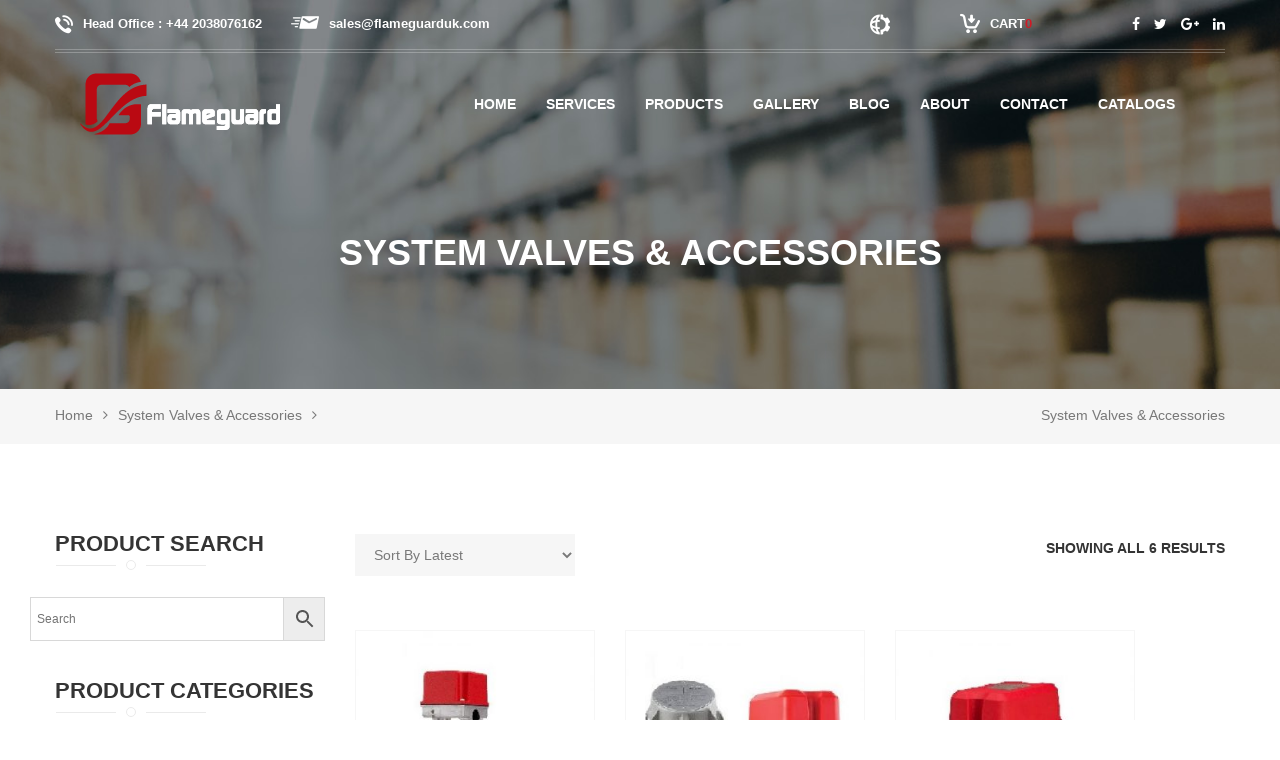

--- FILE ---
content_type: text/html; charset=UTF-8
request_url: https://www.flameguarduk.com/product-category/fire-suppression-products/system-valves-accessories/
body_size: 11529
content:


<!DOCTYPE html>
<html lang="en-US">
	<head>
		 <!-- Basic -->
	    <meta charset="UTF-8">
	    <meta http-equiv="X-UA-Compatible" content="IE=edge">
		<meta name="viewport" content="width=device-width, initial-scale=1.0, maximum-scale=1.0, user-scalable=0">
		<!-- Favcon -->
					<link rel="shortcut icon" type="image/png" href="https://www.flameguarduk.com/wp-content/uploads/2019/05/logo-flameguard-1.png">
				
	<!-- This site is optimized with the Yoast SEO plugin v15.8 - https://yoast.com/wordpress/plugins/seo/ -->
	<title>System Valves &amp; Accessories</title>
	<meta name="robots" content="index, follow, max-snippet:-1, max-image-preview:large, max-video-preview:-1" />
	<link rel="canonical" href="https://www.flameguarduk.com/product-category/fire-suppression-products/system-valves-accessories/" />
	<meta property="og:locale" content="en_US" />
	<meta property="og:type" content="article" />
	<meta property="og:title" content="System Valves &amp; Accessories" />
	<meta property="og:url" content="https://www.flameguarduk.com/product-category/fire-suppression-products/system-valves-accessories/" />
	<meta property="og:site_name" content="flameguard | sprinkler | sprinklers pendent | sprinklers up right | flush type sprinklers | flameguard sprinkler fl100 | flameguard sprinkler fl200" />
	<meta name="twitter:card" content="summary_large_image" />
	<script type="application/ld+json" class="yoast-schema-graph">{"@context":"https://schema.org","@graph":[{"@type":"Organization","@id":"https://www.flameguarduk.com/#organization","name":"flameguard","url":"https://www.flameguarduk.com/","sameAs":[],"logo":{"@type":"ImageObject","@id":"https://www.flameguarduk.com/#logo","inLanguage":"en-US","url":"https://www.flameguarduk.com/wp-content/uploads/2019/05/logo-site-01-1.png","width":250,"height":62,"caption":"flameguard"},"image":{"@id":"https://www.flameguarduk.com/#logo"}},{"@type":"WebSite","@id":"https://www.flameguarduk.com/#website","url":"https://www.flameguarduk.com/","name":"flameguard | sprinkler | sprinklers pendent | sprinklers up right | flush type sprinklers | flameguard sprinkler fl100 | flameguard sprinkler fl200","description":"flameguard - sprinkler - sprinklers pendent - sprinklers upright - flush type sprinklers - sprinkler fl100p - sprinkler fl100u - flameguard sprinkler fl100 - flameguard sprinkler fl200 - sprinkler fl200 - sprinkler fl100","publisher":{"@id":"https://www.flameguarduk.com/#organization"},"potentialAction":[{"@type":"SearchAction","target":"https://www.flameguarduk.com/?s={search_term_string}","query-input":"required name=search_term_string"}],"inLanguage":"en-US"},{"@type":"CollectionPage","@id":"https://www.flameguarduk.com/product-category/fire-suppression-products/system-valves-accessories/#webpage","url":"https://www.flameguarduk.com/product-category/fire-suppression-products/system-valves-accessories/","name":"System Valves &amp; Accessories","isPartOf":{"@id":"https://www.flameguarduk.com/#website"},"breadcrumb":{"@id":"https://www.flameguarduk.com/product-category/fire-suppression-products/system-valves-accessories/#breadcrumb"},"inLanguage":"en-US","potentialAction":[{"@type":"ReadAction","target":["https://www.flameguarduk.com/product-category/fire-suppression-products/system-valves-accessories/"]}]},{"@type":"BreadcrumbList","@id":"https://www.flameguarduk.com/product-category/fire-suppression-products/system-valves-accessories/#breadcrumb","itemListElement":[{"@type":"ListItem","position":1,"item":{"@type":"WebPage","@id":"https://www.flameguarduk.com/","url":"https://www.flameguarduk.com/","name":"Home"}},{"@type":"ListItem","position":2,"item":{"@type":"WebPage","@id":"https://www.flameguarduk.com/product-category/fire-suppression-products/","url":"https://www.flameguarduk.com/product-category/fire-suppression-products/","name":"FIRE SUPPRESSION PRODUCTS"}},{"@type":"ListItem","position":3,"item":{"@type":"WebPage","@id":"https://www.flameguarduk.com/product-category/fire-suppression-products/system-valves-accessories/","url":"https://www.flameguarduk.com/product-category/fire-suppression-products/system-valves-accessories/","name":"System Valves &amp; Accessories"}}]}]}</script>
	<!-- / Yoast SEO plugin. -->


<link rel='dns-prefetch' href='//maps.google.com' />
<link rel='dns-prefetch' href='//cdnjs.cloudflare.com' />
<link rel='dns-prefetch' href='//fonts.googleapis.com' />
<link rel='dns-prefetch' href='//s.w.org' />
<link rel="alternate" type="application/rss+xml" title="flameguard | sprinkler | sprinklers pendent | sprinklers up right | flush type sprinklers | flameguard sprinkler fl100 | flameguard sprinkler fl200 &raquo; Feed" href="https://www.flameguarduk.com/feed/" />
<link rel="alternate" type="application/rss+xml" title="flameguard | sprinkler | sprinklers pendent | sprinklers up right | flush type sprinklers | flameguard sprinkler fl100 | flameguard sprinkler fl200 &raquo; Comments Feed" href="https://www.flameguarduk.com/comments/feed/" />
<link rel="alternate" type="application/rss+xml" title="flameguard | sprinkler | sprinklers pendent | sprinklers up right | flush type sprinklers | flameguard sprinkler fl100 | flameguard sprinkler fl200 &raquo; System Valves &amp; Accessories Category Feed" href="https://www.flameguarduk.com/product-category/fire-suppression-products/system-valves-accessories/feed/" />
		<script type="text/javascript">
			window._wpemojiSettings = {"baseUrl":"https:\/\/s.w.org\/images\/core\/emoji\/13.0.0\/72x72\/","ext":".png","svgUrl":"https:\/\/s.w.org\/images\/core\/emoji\/13.0.0\/svg\/","svgExt":".svg","source":{"concatemoji":"https:\/\/www.flameguarduk.com\/wp-includes\/js\/wp-emoji-release.min.js?ver=5.5.17"}};
			!function(e,a,t){var n,r,o,i=a.createElement("canvas"),p=i.getContext&&i.getContext("2d");function s(e,t){var a=String.fromCharCode;p.clearRect(0,0,i.width,i.height),p.fillText(a.apply(this,e),0,0);e=i.toDataURL();return p.clearRect(0,0,i.width,i.height),p.fillText(a.apply(this,t),0,0),e===i.toDataURL()}function c(e){var t=a.createElement("script");t.src=e,t.defer=t.type="text/javascript",a.getElementsByTagName("head")[0].appendChild(t)}for(o=Array("flag","emoji"),t.supports={everything:!0,everythingExceptFlag:!0},r=0;r<o.length;r++)t.supports[o[r]]=function(e){if(!p||!p.fillText)return!1;switch(p.textBaseline="top",p.font="600 32px Arial",e){case"flag":return s([127987,65039,8205,9895,65039],[127987,65039,8203,9895,65039])?!1:!s([55356,56826,55356,56819],[55356,56826,8203,55356,56819])&&!s([55356,57332,56128,56423,56128,56418,56128,56421,56128,56430,56128,56423,56128,56447],[55356,57332,8203,56128,56423,8203,56128,56418,8203,56128,56421,8203,56128,56430,8203,56128,56423,8203,56128,56447]);case"emoji":return!s([55357,56424,8205,55356,57212],[55357,56424,8203,55356,57212])}return!1}(o[r]),t.supports.everything=t.supports.everything&&t.supports[o[r]],"flag"!==o[r]&&(t.supports.everythingExceptFlag=t.supports.everythingExceptFlag&&t.supports[o[r]]);t.supports.everythingExceptFlag=t.supports.everythingExceptFlag&&!t.supports.flag,t.DOMReady=!1,t.readyCallback=function(){t.DOMReady=!0},t.supports.everything||(n=function(){t.readyCallback()},a.addEventListener?(a.addEventListener("DOMContentLoaded",n,!1),e.addEventListener("load",n,!1)):(e.attachEvent("onload",n),a.attachEvent("onreadystatechange",function(){"complete"===a.readyState&&t.readyCallback()})),(n=t.source||{}).concatemoji?c(n.concatemoji):n.wpemoji&&n.twemoji&&(c(n.twemoji),c(n.wpemoji)))}(window,document,window._wpemojiSettings);
		</script>
		<style type="text/css">
img.wp-smiley,
img.emoji {
	display: inline !important;
	border: none !important;
	box-shadow: none !important;
	height: 1em !important;
	width: 1em !important;
	margin: 0 .07em !important;
	vertical-align: -0.1em !important;
	background: none !important;
	padding: 0 !important;
}
</style>
	<link rel='stylesheet' id='wp-block-library-css'  href='https://www.flameguarduk.com/wp-includes/css/dist/block-library/style.min.css?ver=5.5.17' type='text/css' media='all' />
<link rel='stylesheet' id='wc-block-vendors-style-css'  href='https://www.flameguarduk.com/wp-content/plugins/woocommerce/packages/woocommerce-blocks/build/vendors-style.css?ver=3.1.0' type='text/css' media='all' />
<link rel='stylesheet' id='wc-block-style-css'  href='https://www.flameguarduk.com/wp-content/plugins/woocommerce/packages/woocommerce-blocks/build/style.css?ver=3.1.0' type='text/css' media='all' />
<link rel='stylesheet' id='contact-form-7-css'  href='https://www.flameguarduk.com/wp-content/plugins/contact-form-7/includes/css/styles.css?ver=5.4.1' type='text/css' media='all' />
<link rel='stylesheet' id='rs-plugin-settings-css'  href='https://www.flameguarduk.com/wp-content/plugins/revslider/public/assets/css/settings.css?ver=5.4.1' type='text/css' media='all' />
<style id='rs-plugin-settings-inline-css' type='text/css'>
#rs-demo-id {}
</style>
<link rel='stylesheet' id='woocommerce-layout-css'  href='https://www.flameguarduk.com/wp-content/plugins/woocommerce/assets/css/woocommerce-layout.css?ver=4.5.3' type='text/css' media='all' />
<style id='woocommerce-layout-inline-css' type='text/css'>

	.infinite-scroll .woocommerce-pagination {
		display: none;
	}
</style>
<link rel='stylesheet' id='woocommerce-smallscreen-css'  href='https://www.flameguarduk.com/wp-content/plugins/woocommerce/assets/css/woocommerce-smallscreen.css?ver=4.5.3' type='text/css' media='only screen and (max-width: 768px)' />
<link rel='stylesheet' id='woocommerce-general-css'  href='https://www.flameguarduk.com/wp-content/plugins/woocommerce/assets/css/woocommerce.css?ver=4.5.3' type='text/css' media='all' />
<style id='woocommerce-inline-inline-css' type='text/css'>
.woocommerce form .form-row .required { visibility: visible; }
</style>
<link rel='stylesheet' id='aws-style-css'  href='https://www.flameguarduk.com/wp-content/plugins/advanced-woo-search/assets/css/common.css?ver=2.53' type='text/css' media='all' />
<link rel='stylesheet' id='wc-gateway-ppec-frontend-css'  href='https://www.flameguarduk.com/wp-content/plugins/woocommerce-gateway-paypal-express-checkout/assets/css/wc-gateway-ppec-frontend.css?ver=2.1.3' type='text/css' media='all' />
<link rel='stylesheet' id='jquery-colorbox-css'  href='https://www.flameguarduk.com/wp-content/plugins/yith-woocommerce-compare/assets/css/colorbox.css?ver=1.4.21' type='text/css' media='all' />
<link rel='stylesheet' id='bootstrap-css'  href='https://www.flameguarduk.com/wp-content/themes/autocare/css/bootstrap.min.css?ver=5.5.17' type='text/css' media='all' />
<link rel='stylesheet' id='gui-css'  href='https://www.flameguarduk.com/wp-content/themes/autocare/css/gui.css?ver=5.5.17' type='text/css' media='all' />
<link rel='stylesheet' id='font-awesome-css'  href='https://www.flameguarduk.com/wp-content/plugins/js_composer/assets/lib/bower/font-awesome/css/font-awesome.min.css?ver=5.1.1' type='text/css' media='all' />
<style id='font-awesome-inline-css' type='text/css'>
[data-font="FontAwesome"]:before {font-family: 'FontAwesome' !important;content: attr(data-icon) !important;speak: none !important;font-weight: normal !important;font-variant: normal !important;text-transform: none !important;line-height: 1 !important;font-style: normal !important;-webkit-font-smoothing: antialiased !important;-moz-osx-font-smoothing: grayscale !important;}
</style>
<link rel='stylesheet' id='hover-css'  href='https://www.flameguarduk.com/wp-content/themes/autocare/css/hover.css?ver=5.5.17' type='text/css' media='all' />
<link rel='stylesheet' id='fancybox-css'  href='https://www.flameguarduk.com/wp-content/themes/autocare/css/jquery.fancybox.css?ver=5.5.17' type='text/css' media='all' />
<link rel='stylesheet' id='bxslider-css'  href='https://www.flameguarduk.com/wp-content/themes/autocare/css/jquery.bxslider.css?ver=5.5.17' type='text/css' media='all' />
<link rel='stylesheet' id='owl-carousel-css'  href='https://www.flameguarduk.com/wp-content/themes/autocare/css/owl.carousel.css?ver=5.5.17' type='text/css' media='all' />
<link rel='stylesheet' id='owl-theme-css'  href='https://www.flameguarduk.com/wp-content/themes/autocare/css/owl.theme.default.min.css?ver=5.5.17' type='text/css' media='all' />
<link rel='stylesheet' id='animate-css'  href='https://www.flameguarduk.com/wp-content/themes/autocare/css/animate.min.css?ver=5.5.17' type='text/css' media='all' />
<link rel='stylesheet' id='slicknav-css'  href='https://www.flameguarduk.com/wp-content/themes/autocare/css/slicknav.css?ver=5.5.17' type='text/css' media='all' />
<link rel='stylesheet' id='jquery-ui-css'  href='https://www.flameguarduk.com/wp-content/themes/autocare/css/jquery-ui.min.css?ver=5.5.17' type='text/css' media='all' />
<link rel='stylesheet' id='magnify-css'  href='https://www.flameguarduk.com/wp-content/themes/autocare/css/magnify.css?ver=5.5.17' type='text/css' media='all' />
<link rel='stylesheet' id='bootstrap-touchspin-css'  href='https://www.flameguarduk.com/wp-content/themes/autocare/js/bootstrap-touch-spin/jquery.bootstrap-touchspin.css?ver=5.5.17' type='text/css' media='all' />
<link rel='stylesheet' id='polyglot-language-switcher-css'  href='https://www.flameguarduk.com/wp-content/themes/autocare/css/polyglot-language-switcher.css?ver=5.5.17' type='text/css' media='all' />
<link rel='stylesheet' id='flaticon-css'  href='https://www.flameguarduk.com/wp-content/themes/autocare/css/flaticon.css?ver=5.5.17' type='text/css' media='all' />
<link rel='stylesheet' id='jquery.fancybox-css'  href='https://www.flameguarduk.com/wp-content/themes/autocare/js/fancyapps-fancyBox/source/jquery.fancybox.css?ver=5.5.17' type='text/css' media='all' />
<link rel='stylesheet' id='customizer-style-css'  href='https://www.flameguarduk.com/wp-content/themes/autocare/customizer/css/style.css?ver=5.5.17' type='text/css' media='all' />
<link rel='stylesheet' id='bootstrap-select.min-css'  href='https://cdnjs.cloudflare.com/ajax/libs/bootstrap-select/1.10.0/css/bootstrap-select.min.css?ver=5.5.17' type='text/css' media='all' />
<link rel='stylesheet' id='autocare_color1-css'  href='https://www.flameguarduk.com/wp-content/themes/autocare/css/skin/color1.css?ver=5.5.17' type='text/css' media='all' />
<link rel='stylesheet' id='autocare_main-style-css'  href='https://www.flameguarduk.com/wp-content/themes/autocare/style.css?ver=5.5.17' type='text/css' media='all' />
<link rel='stylesheet' id='autocare_woocommerce-css'  href='https://www.flameguarduk.com/wp-content/themes/autocare/css/woocommerce.css?ver=5.5.17' type='text/css' media='all' />
<link rel='stylesheet' id='autocare_custom-style-css'  href='https://www.flameguarduk.com/wp-content/themes/autocare/css/custom.css?ver=5.5.17' type='text/css' media='all' />
<link rel='stylesheet' id='autocare_responsive-css'  href='https://www.flameguarduk.com/wp-content/themes/autocare/css/responsive.css?ver=5.5.17' type='text/css' media='all' />
<link rel='stylesheet' id='autocare-theme-slug-fonts-css'  href='https://fonts.googleapis.com/css?family=Playfair+Display%3A400%2C400italic%2C700%2C700italic%7CMontserrat%3A400%2C700%7COpen%2BSans%3A400%2C300%2C300italic%2C400italic%2C600%2C600italic%2C700%2C700italic%2C800%2C800italic%7CRaleway%3A400%2C500%2C600%2C700%2C800&#038;subset=latin%2Clatin-ext' type='text/css' media='all' />
<script type='text/javascript' src='https://www.flameguarduk.com/wp-includes/js/jquery/jquery.js?ver=1.12.4-wp' id='jquery-core-js'></script>
<script type='text/javascript' src='https://www.flameguarduk.com/wp-content/plugins/revslider/public/assets/js/jquery.themepunch.tools.min.js?ver=5.4.1' id='tp-tools-js'></script>
<script type='text/javascript' src='https://www.flameguarduk.com/wp-content/plugins/revslider/public/assets/js/jquery.themepunch.revolution.min.js?ver=5.4.1' id='revmin-js'></script>
<script type='text/javascript' src='https://www.flameguarduk.com/wp-content/plugins/woocommerce/assets/js/jquery-blockui/jquery.blockUI.min.js?ver=2.70' id='jquery-blockui-js'></script>
<script type='text/javascript' id='wc-add-to-cart-js-extra'>
/* <![CDATA[ */
var wc_add_to_cart_params = {"ajax_url":"\/wp-admin\/admin-ajax.php","wc_ajax_url":"\/?wc-ajax=%%endpoint%%","i18n_view_cart":"View cart","cart_url":"https:\/\/www.flameguarduk.com\/cart-2\/","is_cart":"","cart_redirect_after_add":"no"};
/* ]]> */
</script>
<script type='text/javascript' src='https://www.flameguarduk.com/wp-content/plugins/woocommerce/assets/js/frontend/add-to-cart.min.js?ver=4.5.3' id='wc-add-to-cart-js'></script>
<script type='text/javascript' src='https://www.flameguarduk.com/wp-content/plugins/js_composer/assets/js/vendors/woocommerce-add-to-cart.js?ver=5.1.1' id='vc_woocommerce-add-to-cart-js-js'></script>
<script type='text/javascript' src='https://maps.google.com/maps/api/js?key=+&#038;ver=5.5.17' id='autocare_map_api-js'></script>
<script type='text/javascript' src='https://www.flameguarduk.com/wp-content/themes/autocare/js/jquery.gmap.js?ver=5.5.17' id='autocare-googlemap-js'></script>
<link rel="https://api.w.org/" href="https://www.flameguarduk.com/wp-json/" /><link rel="EditURI" type="application/rsd+xml" title="RSD" href="https://www.flameguarduk.com/xmlrpc.php?rsd" />
<link rel="wlwmanifest" type="application/wlwmanifest+xml" href="https://www.flameguarduk.com/wp-includes/wlwmanifest.xml" /> 
<meta name="generator" content="WordPress 5.5.17" />
<meta name="generator" content="WooCommerce 4.5.3" />
	<noscript><style>.woocommerce-product-gallery{ opacity: 1 !important; }</style></noscript>
	<style type="text/css">.recentcomments a{display:inline !important;padding:0 !important;margin:0 !important;}</style><meta name="generator" content="Powered by Visual Composer - drag and drop page builder for WordPress."/>
<!--[if lte IE 9]><link rel="stylesheet" type="text/css" href="https://www.flameguarduk.com/wp-content/plugins/js_composer/assets/css/vc_lte_ie9.min.css" media="screen"><![endif]--><meta name="generator" content="Powered by Slider Revolution 5.4.1 - responsive, Mobile-Friendly Slider Plugin for WordPress with comfortable drag and drop interface." />
<noscript><style type="text/css"> .wpb_animate_when_almost_visible { opacity: 1; }</style></noscript>	</head>
	<body class="archive tax-product_cat term-system-valves-accessories term-95 theme-autocare woocommerce woocommerce-page woocommerce-no-js wpb-js-composer js-comp-ver-5.1.1 vc_responsive">
	
    <div class="page-wrapper">
 	    <!-- Preloader -->
    <div class="preloader"></div>
 	    
    <!--Start header area-->
    <header class="main-header stricky">
        <!--Start header top-->
        <div class="header-top">
            <div class="container">
                <div class="header-top-content">
                    <div class="row">
                        <div class="col-lg-8 col-md-7 col-sm-12 col-xs-12">
                            <div class="header-contact-info">
                                <ul>
                                    <li><i class="flaticon-telephone"></i>Head Office : +44 2038076162</li>                                    <li><i class="flaticon-interface-1"></i>sales@flameguarduk.com</li>                                </ul>
                            </div>
                        </div>
                        <div class="col-lg-4 col-md-5 col-sm-12 col-xs-12">
                                                        <div id="polyglotLanguageSwitcher">
                                <span class="flaticon-gear"></span>
                                                            </div>
                                                       
						                                                          <div class="cart-btn">
                                <a class="theme-btn" href="https://www.flameguarduk.com/cart-2/"><span class="flaticon-icon-1393"></span><span class="item-count">cart<span>0</span></span></a>
                            </div>
                                                        							                    		                            <div class="social-links">
                                <ul>
                                    										<li><a href="https://www.facebook.com/"><i class="fa fa-facebook"></i></a></li>
																			<li><a href="https://www.twitter.com/"><i class="fa fa-twitter"></i></a></li>
																			<li><a href="https://www.plus.google.com/"><i class="fa fa-google-plus"></i></a></li>
																			<li><a href="https://www.linkedin.com/"><i class="fa fa-linkedin"></i></a></li>
									                                </ul>
                            </div>
                        	                    		                        </div>

                    </div>

                </div>
            </div>
            
        </div>
        <!--End header top-->

        <nav class="header-lower navbar navbar-default">
            <div class="container">
                <!-- Brand and toggle get grouped for better mobile display -->
                <div class="navbar-header">
                    <button type="button" class="navbar-toggle collapsed" data-toggle="collapse" data-target="#bs-example-navbar-collapse-1" aria-expanded="false">
                        <span class="sr-only">Toggle navigation</span>
                        <span class="icon-bar"></span>
                        <span class="icon-bar"></span>
                        <span class="icon-bar"></span>
                    </button>
                                            <a class="navbar-brand" href="https://www.flameguarduk.com/"><img src="https://www.flameguarduk.com/wp-content/uploads/2019/05/logo-site-01-1.png" alt="" title="Awesome Logo"></a>
                                    </div>

                <!-- Collect the nav links, forms, and other content for toggling -->
                <div class="collapse navbar-collapse" id="bs-example-navbar-collapse-1">
					                    <ul class="nav navbar-nav navbar-right">
                        <li id="menu-item-782" class="menu-item menu-item-type-post_type menu-item-object-page menu-item-home menu-item-782"><a title="Home" href="https://www.flameguarduk.com/" class="hvr-underline-from-left1" data-scroll data-options="easing: easeOutQuart">Home<span class="decor"></span></a></li>
<li id="menu-item-788" class="menu-item menu-item-type-post_type menu-item-object-page menu-item-788"><a title="SERVICES" href="https://www.flameguarduk.com/services/" class="hvr-underline-from-left1" data-scroll data-options="easing: easeOutQuart">SERVICES<span class="decor"></span></a></li>
<li id="menu-item-1354" class="menu-item menu-item-type-custom menu-item-object-custom current-menu-ancestor menu-item-has-children menu-item-1354 dropdown"><a title="Products" href="https://www.flameguarduk.com/products/" data-toggle="dropdown1" class="hvr-underline-from-left1" aria-expanded="false" data-scroll data-options="easing: easeOutQuart">Products<span class="decor"></span></a>
<ul role="menu" class="dropdown-menu ">
	<li id="menu-item-1355" class="menu-item menu-item-type-custom menu-item-object-custom menu-item-has-children menu-item-1355 dropdown"><a title="FIRE ALARM PRODUCTS" href="https://www.flameguarduk.com/product-category/fire-alarm-products/">FIRE ALARM PRODUCTS<span class="decor"></span></a>
	<ul role="menu" class="dropdown-menu ">
		<li id="menu-item-1356" class="menu-item menu-item-type-custom menu-item-object-custom menu-item-1356"><a title="Automatic Fire Alarm Products" href="https://www.flameguarduk.com/product-category/fire-alarm-products/automatic-fire-alarm-products/">Automatic Fire Alarm Products<span class="decor"></span></a></li>
		<li id="menu-item-1357" class="menu-item menu-item-type-custom menu-item-object-custom menu-item-1357"><a title="Domestic Use Products" href="https://www.flameguarduk.com/product-category/fire-alarm-products/domestic-use-products/">Domestic Use Products<span class="decor"></span></a></li>
		<li id="menu-item-1358" class="menu-item menu-item-type-custom menu-item-object-custom menu-item-1358"><a title="Special fire alarm Products" href="https://www.flameguarduk.com/product-category/fire-alarm-products/special-fire-alarm-products/">Special fire alarm Products<span class="decor"></span></a></li>
	</ul>
</li>
	<li id="menu-item-1359" class="menu-item menu-item-type-custom menu-item-object-custom current-menu-ancestor current-menu-parent menu-item-has-children menu-item-1359 dropdown"><a title="FIRE SUPPRESSION PRODUCTS" href="https://www.flameguarduk.com/product-category/fire-suppression-products/">FIRE SUPPRESSION PRODUCTS<span class="decor"></span></a>
	<ul role="menu" class="dropdown-menu ">
		<li id="menu-item-1360" class="menu-item menu-item-type-custom menu-item-object-custom menu-item-1360"><a title="Sprinkler Systems" href="https://www.flameguarduk.com/product-category/fire-suppression-products/sprinkler-systems/">Sprinkler Systems<span class="decor"></span></a></li>
		<li id="menu-item-1361" class="menu-item menu-item-type-custom menu-item-object-custom menu-item-1361"><a title="Bladder Tanks" href="https://www.flameguarduk.com/product-category/fire-suppression-products/bladder-tanks/">Bladder Tanks<span class="decor"></span></a></li>
		<li id="menu-item-1362" class="menu-item menu-item-type-custom menu-item-object-custom menu-item-1362"><a title="Deluge Valves &amp; Skids" href="https://www.flameguarduk.com/product-category/fire-suppression-products/deluge-valves-skids/">Deluge Valves &#038; Skids<span class="decor"></span></a></li>
		<li id="menu-item-1363" class="menu-item menu-item-type-custom menu-item-object-custom menu-item-1363"><a title="Foam Products" href="https://www.flameguarduk.com/product-category/fire-suppression-products/foam-products/">Foam Products<span class="decor"></span></a></li>
		<li id="menu-item-1364" class="menu-item menu-item-type-custom menu-item-object-custom current-menu-item menu-item-1364 active"><a title="System Valves &amp; Accessories" href="https://www.flameguarduk.com/product-category/fire-suppression-products/system-valves-accessories/">System Valves &#038; Accessories<span class="decor"></span></a></li>
		<li id="menu-item-1365" class="menu-item menu-item-type-custom menu-item-object-custom menu-item-1365"><a title="Water Spray Nozzles" href="https://www.flameguarduk.com/product-category/fire-suppression-products/water-spray-nozzles/">Water Spray Nozzles<span class="decor"></span></a></li>
	</ul>
</li>
	<li id="menu-item-806" class="menu-item menu-item-type-custom menu-item-object-custom menu-item-has-children menu-item-806 dropdown"><a title="SHOP" href="#">SHOP<span class="decor"></span></a>
	<ul role="menu" class="dropdown-menu ">
		<li id="menu-item-1371" class="menu-item menu-item-type-post_type menu-item-object-page menu-item-1371"><a title="Shop" href="https://www.flameguarduk.com/products/">Shop<span class="decor"></span></a></li>
		<li id="menu-item-807" class="menu-item menu-item-type-post_type menu-item-object-page menu-item-807"><a title="Cart" href="https://www.flameguarduk.com/cart/">Cart<span class="decor"></span></a></li>
		<li id="menu-item-1598" class="menu-item menu-item-type-post_type menu-item-object-page menu-item-1598"><a title="Checkout" href="https://www.flameguarduk.com/checkout/">Checkout<span class="decor"></span></a></li>
	</ul>
</li>
</ul>
</li>
<li id="menu-item-880" class="menu-item menu-item-type-post_type menu-item-object-page menu-item-880"><a title="Gallery" href="https://www.flameguarduk.com/gallery/" class="hvr-underline-from-left1" data-scroll data-options="easing: easeOutQuart">Gallery<span class="decor"></span></a></li>
<li id="menu-item-799" class="menu-item menu-item-type-post_type menu-item-object-page menu-item-799"><a title="Blog" href="https://www.flameguarduk.com/blog/" class="hvr-underline-from-left1" data-scroll data-options="easing: easeOutQuart">Blog<span class="decor"></span></a></li>
<li id="menu-item-783" class="menu-item menu-item-type-custom menu-item-object-custom menu-item-has-children menu-item-783 dropdown"><a title="ABOUT" href="#" data-toggle="dropdown1" class="hvr-underline-from-left1" aria-expanded="false" data-scroll data-options="easing: easeOutQuart">ABOUT<span class="decor"></span></a>
<ul role="menu" class="dropdown-menu ">
	<li id="menu-item-785" class="menu-item menu-item-type-post_type menu-item-object-page menu-item-785"><a title="About Us" href="https://www.flameguarduk.com/about-us/">About Us<span class="decor"></span></a></li>
	<li id="menu-item-784" class="menu-item menu-item-type-post_type menu-item-object-page menu-item-784"><a title="About Team" href="https://www.flameguarduk.com/about-team/">About Team<span class="decor"></span></a></li>
	<li id="menu-item-786" class="menu-item menu-item-type-post_type menu-item-object-page menu-item-786"><a title="Faqs" href="https://www.flameguarduk.com/faqs/">Faqs<span class="decor"></span></a></li>
</ul>
</li>
<li id="menu-item-812" class="menu-item menu-item-type-post_type menu-item-object-page menu-item-812"><a title="Contact" href="https://www.flameguarduk.com/contact/" class="hvr-underline-from-left1" data-scroll data-options="easing: easeOutQuart">Contact<span class="decor"></span></a></li>
<li id="menu-item-1687" class="menu-item menu-item-type-post_type menu-item-object-page menu-item-1687"><a title="Catalogs" href="https://www.flameguarduk.com/catalogs/" class="hvr-underline-from-left1" data-scroll data-options="easing: easeOutQuart">Catalogs<span class="decor"></span></a></li>
                    </ul>
               
                </div><!-- /.navbar-collapse -->
            </div><!-- /.container-fluid -->
        </nav>
 
    </header>
    
    <!--End header area-->
<!--Start breadcrumb area-->
<section class="breadcrumb-area" style="background-image:url('https://www.flameguarduk.com/wp-content/uploads/2019/05/header-shop.jpg');">
    <div class="container">
        <div class="row">
            <div class="col-md-12">
                <div class="breadcrumbs text-center">
                    <h1>System Valves &amp; Accessories</h1>
                    <h4></h4>
                </div>
            </div>
        </div>
    </div>
</section>
<!--End breadcrumb area-->

<!--Start breadcrumb bottom area--> 
<section class="breadcrumb-bottom-area">
    <div class="container">
        <div class="row">
            <div class="col-lg-8 col-md-5 col-sm-5">
                <ul class=""><li><a href="https://www.flameguarduk.com/">Home</a></li><li><a href="https://www.flameguarduk.com/product-category/fire-suppression-products/system-valves-accessories/">System Valves &amp; Accessories</a></li></ul>            </div>
            <div class="col-lg-4 col-md-7 col-sm-7">
                <p>System Valves &amp; Accessories</p>
            </div>
        </div>
    </div>
</section>    
<!--End breadcrumb bottom area-->

<section class="shop-section with-sidebar">
    <div class="container">
        <div class="row">
			<!-- sidebar area -->
									<div class="col-lg-3"> 
    			<div class="sidebar">       
					<div id="aws_widget-4" class="widget single-sidebar widget_aws_widget"><div class="sec-title text-left"><h3>Product Search</h3><span class="decor"></span></div><div class="aws-container" data-url="/?wc-ajax=aws_action" data-siteurl="https://www.flameguarduk.com" data-lang="" data-show-loader="true" data-show-more="false" data-show-page="false" data-ajax-search="true" data-show-clear="true" data-mobile-screen="false" data-use-analytics="true" data-min-chars="1" data-buttons-order="2" data-timeout="300" data-is-mobile="false" data-page-id="95" data-tax="product_cat" ><form class="aws-search-form" action="https://www.flameguarduk.com/" method="get" role="search" ><div class="aws-wrapper"><label class="aws-search-label" for="696cbbe413dae">Search</label><input type="search" name="s" id="696cbbe413dae" value="" class="aws-search-field" placeholder="Search" autocomplete="off" /><input type="hidden" name="post_type" value="product"><input type="hidden" name="type_aws" value="true"><div class="aws-search-clear"><span>×</span></div><div class="aws-loader"></div></div><div class="aws-search-btn aws-form-btn"><span class="aws-search-btn_icon"><svg focusable="false" xmlns="http://www.w3.org/2000/svg" viewBox="0 0 24 24" width="24px"><path d="M15.5 14h-.79l-.28-.27C15.41 12.59 16 11.11 16 9.5 16 5.91 13.09 3 9.5 3S3 5.91 3 9.5 5.91 16 9.5 16c1.61 0 3.09-.59 4.23-1.57l.27.28v.79l5 4.99L20.49 19l-4.99-5zm-6 0C7.01 14 5 11.99 5 9.5S7.01 5 9.5 5 14 7.01 14 9.5 11.99 14 9.5 14z"></path></svg></span></div></form></div></div><div id="woocommerce_product_categories-3" class="widget single-sidebar woocommerce widget_product_categories"><div class="sec-title text-left"><h3>Product categories</h3><span class="decor"></span></div><ul class="product-categories"><li class="cat-item cat-item-74 cat-parent"><a href="https://www.flameguarduk.com/product-category/fire-alarm-products/">FIRE ALARM PRODUCTS</a><ul class='children'>
<li class="cat-item cat-item-87"><a href="https://www.flameguarduk.com/product-category/fire-alarm-products/automatic-fire-alarm-products/">Automatic Fire Alarm Products</a></li>
<li class="cat-item cat-item-89"><a href="https://www.flameguarduk.com/product-category/fire-alarm-products/domestic-use-products/">Domestic Use Products</a></li>
<li class="cat-item cat-item-88"><a href="https://www.flameguarduk.com/product-category/fire-alarm-products/special-fire-alarm-products/">Special fire alarm Products</a></li>
</ul>
</li>
<li class="cat-item cat-item-15 cat-parent current-cat-parent"><a href="https://www.flameguarduk.com/product-category/fire-suppression-products/">FIRE SUPPRESSION PRODUCTS</a><ul class='children'>
<li class="cat-item cat-item-94"><a href="https://www.flameguarduk.com/product-category/fire-suppression-products/bladder-tanks/">Bladder Tanks</a></li>
<li class="cat-item cat-item-90"><a href="https://www.flameguarduk.com/product-category/fire-suppression-products/deluge-valves-skids/">Deluge Valves &amp; Skids</a></li>
<li class="cat-item cat-item-92"><a href="https://www.flameguarduk.com/product-category/fire-suppression-products/foam-products/">Foam Products</a></li>
<li class="cat-item cat-item-93 cat-parent"><a href="https://www.flameguarduk.com/product-category/fire-suppression-products/sprinkler-systems/">Sprinkler Systems</a>	<ul class='children'>
<li class="cat-item cat-item-105"><a href="https://www.flameguarduk.com/product-category/fire-suppression-products/sprinkler-systems/sprinkler-pendent/">Sprinkler Pendent</a></li>
<li class="cat-item cat-item-104"><a href="https://www.flameguarduk.com/product-category/fire-suppression-products/sprinkler-systems/sprinkler-upright/">Sprinkler Upright</a></li>
	</ul>
</li>
<li class="cat-item cat-item-95 current-cat"><a href="https://www.flameguarduk.com/product-category/fire-suppression-products/system-valves-accessories/">System Valves &amp; Accessories</a></li>
<li class="cat-item cat-item-91"><a href="https://www.flameguarduk.com/product-category/fire-suppression-products/water-spray-nozzles/">Water Spray Nozzles</a></li>
</ul>
</li>
</ul></div><div id="categories-3" class="widget single-sidebar widget_categories"><div class="sec-title text-left"><h3>Blog Categories</h3><span class="decor"></span></div>
			<ul>
					<li class="cat-item cat-item-1"><a href="https://www.flameguarduk.com/category/uncategorized/">Uncategorized</a>
</li>
			</ul>

			</div><div id="tag_cloud-2" class="widget single-sidebar widget_tag_cloud"><div class="sec-title text-left"><h3>Popular Tags</h3><span class="decor"></span></div><div class="tagcloud"><a href="https://www.flameguarduk.com/tag/flush-type/" class="tag-cloud-link tag-link-107 tag-link-position-1" style="font-size: 8pt;" aria-label="flush type (1 item)">flush type</a>
<a href="https://www.flameguarduk.com/tag/sprinkler/" class="tag-cloud-link tag-link-108 tag-link-position-2" style="font-size: 8pt;" aria-label="sprinkler (1 item)">sprinkler</a>
<a href="https://www.flameguarduk.com/tag/sprinklers/" class="tag-cloud-link tag-link-21 tag-link-position-3" style="font-size: 8pt;" aria-label="Sprinklers (1 item)">Sprinklers</a></div>
</div>                                    </div>
			</div>
						
			<!-- sidebar area -->

			<div class=" col-lg-9 ">
            	                
                <div class="row meta-info">
                    <div class="col-md-12">
                        <div class="select-box pull-left">
                            <div class="woocommerce-notices-wrapper"></div><form class="woocommerce-ordering" method="get">
	<select name="orderby" class="orderby" aria-label="Shop order">
					<option value="popularity" >Sort by popularity</option>
					<option value="rating" >Sort by average rating</option>
					<option value="date"  selected='selected'>Sort by latest</option>
					<option value="price" >Sort by price: low to high</option>
					<option value="price-desc" >Sort by price: high to low</option>
			</select>
	<input type="hidden" name="paged" value="1" />
	</form>
                        </div>
                        <p class="woocommerce-result-count">
	Showing all 6 results</p>
                    </div>
                </div>

                                <div class="row">
                                        
                            
                        
                    <div class="products clearfix">
        
                                
                                
                            



<div class="first1 col-md-4 col-sm-6 col-xs-12 post-1050 product type-product status-publish has-post-thumbnail product_cat-fire-suppression-products product_cat-system-valves-accessories  instock taxable shipping-taxable product-type-simple">
	<div class="single-shop-item">
	     <div class="img-box">
        <img width="300" height="300" src="https://www.flameguarduk.com/wp-content/uploads/2019/05/os-y-supervisory-switches-300x300.jpg" class="attachment-woocommerce_thumbnail size-woocommerce_thumbnail" alt="" loading="lazy" srcset="https://www.flameguarduk.com/wp-content/uploads/2019/05/os-y-supervisory-switches-300x300.jpg 300w, https://www.flameguarduk.com/wp-content/uploads/2019/05/os-y-supervisory-switches-150x150.jpg 150w, https://www.flameguarduk.com/wp-content/uploads/2019/05/os-y-supervisory-switches-70x70.jpg 70w, https://www.flameguarduk.com/wp-content/uploads/2019/05/os-y-supervisory-switches-270x270.jpg 270w, https://www.flameguarduk.com/wp-content/uploads/2019/05/os-y-supervisory-switches-55x55.jpg 55w, https://www.flameguarduk.com/wp-content/uploads/2019/05/os-y-supervisory-switches-83x83.jpg 83w, https://www.flameguarduk.com/wp-content/uploads/2019/05/os-y-supervisory-switches-100x100.jpg 100w, https://www.flameguarduk.com/wp-content/uploads/2019/05/os-y-supervisory-switches.jpg 500w" sizes="(max-width: 300px) 100vw, 300px" />     </div>
     
			
		<div class="content-box">
            <div class="top-box clearfix">
                <div class="title-box pull-left">
                    <a href="https://www.flameguarduk.com/product/os-y-supervisory-switches/"><h3>OS &#038; Y SUPERVISORY SWITCHES</h3></a>
                    <ul class="price list-inline">
                        <li>
</li>
                    </ul>
                </div>
                <div class="review-box pull-right">
                                    </div>
            </div>
            <a href="https://www.flameguarduk.com/product/os-y-supervisory-switches/" class="aut-cr-btn">add to cart</a>
        </div>
		
	    </div>
</div>
        
                                
                            



<div class="col-md-4 col-sm-6 col-xs-12 post-1049 product type-product status-publish has-post-thumbnail product_cat-fire-suppression-products product_cat-system-valves-accessories last instock taxable shipping-taxable product-type-simple">
	<div class="single-shop-item">
	     <div class="img-box">
        <img width="300" height="300" src="https://www.flameguarduk.com/wp-content/uploads/2019/05/pressure-switches-300x300.jpg" class="attachment-woocommerce_thumbnail size-woocommerce_thumbnail" alt="" loading="lazy" srcset="https://www.flameguarduk.com/wp-content/uploads/2019/05/pressure-switches-300x300.jpg 300w, https://www.flameguarduk.com/wp-content/uploads/2019/05/pressure-switches-150x150.jpg 150w, https://www.flameguarduk.com/wp-content/uploads/2019/05/pressure-switches-70x70.jpg 70w, https://www.flameguarduk.com/wp-content/uploads/2019/05/pressure-switches-270x270.jpg 270w, https://www.flameguarduk.com/wp-content/uploads/2019/05/pressure-switches-55x55.jpg 55w, https://www.flameguarduk.com/wp-content/uploads/2019/05/pressure-switches-83x83.jpg 83w, https://www.flameguarduk.com/wp-content/uploads/2019/05/pressure-switches-100x100.jpg 100w, https://www.flameguarduk.com/wp-content/uploads/2019/05/pressure-switches.jpg 500w" sizes="(max-width: 300px) 100vw, 300px" />     </div>
     
			
		<div class="content-box">
            <div class="top-box clearfix">
                <div class="title-box pull-left">
                    <a href="https://www.flameguarduk.com/product/pressure-switches/"><h3>PRESSURE SWITCHES</h3></a>
                    <ul class="price list-inline">
                        <li>
</li>
                    </ul>
                </div>
                <div class="review-box pull-right">
                                    </div>
            </div>
            <a href="https://www.flameguarduk.com/product/pressure-switches/" class="aut-cr-btn">add to cart</a>
        </div>
		
	    </div>
</div>
        
                                
                            



<div class="first1 col-md-4 col-sm-6 col-xs-12 post-1048 product type-product status-publish has-post-thumbnail product_cat-fire-suppression-products product_cat-system-valves-accessories  instock taxable shipping-taxable product-type-simple">
	<div class="single-shop-item">
	     <div class="img-box">
        <img width="300" height="300" src="https://www.flameguarduk.com/wp-content/uploads/2019/05/flow-switches-300x300.jpg" class="attachment-woocommerce_thumbnail size-woocommerce_thumbnail" alt="" loading="lazy" srcset="https://www.flameguarduk.com/wp-content/uploads/2019/05/flow-switches-300x300.jpg 300w, https://www.flameguarduk.com/wp-content/uploads/2019/05/flow-switches-150x150.jpg 150w, https://www.flameguarduk.com/wp-content/uploads/2019/05/flow-switches-70x70.jpg 70w, https://www.flameguarduk.com/wp-content/uploads/2019/05/flow-switches-270x270.jpg 270w, https://www.flameguarduk.com/wp-content/uploads/2019/05/flow-switches-55x55.jpg 55w, https://www.flameguarduk.com/wp-content/uploads/2019/05/flow-switches-83x83.jpg 83w, https://www.flameguarduk.com/wp-content/uploads/2019/05/flow-switches-100x100.jpg 100w, https://www.flameguarduk.com/wp-content/uploads/2019/05/flow-switches.jpg 500w" sizes="(max-width: 300px) 100vw, 300px" />     </div>
     
			
		<div class="content-box">
            <div class="top-box clearfix">
                <div class="title-box pull-left">
                    <a href="https://www.flameguarduk.com/product/flow-switches/"><h3>FLOW SWITCHES</h3></a>
                    <ul class="price list-inline">
                        <li>
</li>
                    </ul>
                </div>
                <div class="review-box pull-right">
                                    </div>
            </div>
            <a href="https://www.flameguarduk.com/product/flow-switches/" class="aut-cr-btn">add to cart</a>
        </div>
		
	    </div>
</div>
        
                                
                            



<div class="col-md-4 col-sm-6 col-xs-12 post-1047 product type-product status-publish has-post-thumbnail product_cat-fire-suppression-products product_cat-system-valves-accessories last instock taxable shipping-taxable product-type-simple">
	<div class="single-shop-item">
	     <div class="img-box">
        <img width="300" height="300" src="https://www.flameguarduk.com/wp-content/uploads/2019/05/pressure-gauges-300x300.jpg" class="attachment-woocommerce_thumbnail size-woocommerce_thumbnail" alt="" loading="lazy" srcset="https://www.flameguarduk.com/wp-content/uploads/2019/05/pressure-gauges-300x300.jpg 300w, https://www.flameguarduk.com/wp-content/uploads/2019/05/pressure-gauges-150x150.jpg 150w, https://www.flameguarduk.com/wp-content/uploads/2019/05/pressure-gauges-70x70.jpg 70w, https://www.flameguarduk.com/wp-content/uploads/2019/05/pressure-gauges-270x270.jpg 270w, https://www.flameguarduk.com/wp-content/uploads/2019/05/pressure-gauges-55x55.jpg 55w, https://www.flameguarduk.com/wp-content/uploads/2019/05/pressure-gauges-83x83.jpg 83w, https://www.flameguarduk.com/wp-content/uploads/2019/05/pressure-gauges-100x100.jpg 100w, https://www.flameguarduk.com/wp-content/uploads/2019/05/pressure-gauges.jpg 500w" sizes="(max-width: 300px) 100vw, 300px" />     </div>
     
			
		<div class="content-box">
            <div class="top-box clearfix">
                <div class="title-box pull-left">
                    <a href="https://www.flameguarduk.com/product/pressure-gauges/"><h3>PRESSURE GAUGES</h3></a>
                    <ul class="price list-inline">
                        <li>
</li>
                    </ul>
                </div>
                <div class="review-box pull-right">
                                    </div>
            </div>
            <a href="https://www.flameguarduk.com/product/pressure-gauges/" class="aut-cr-btn">add to cart</a>
        </div>
		
	    </div>
</div>
        
                                
                            



<div class="first1 col-md-4 col-sm-6 col-xs-12 post-1046 product type-product status-publish has-post-thumbnail product_cat-fire-suppression-products product_cat-system-valves-accessories  instock taxable shipping-taxable product-type-simple">
	<div class="single-shop-item">
	     <div class="img-box">
        <img width="300" height="300" src="https://www.flameguarduk.com/wp-content/uploads/2019/05/butterfly-valves-300x300.jpg" class="attachment-woocommerce_thumbnail size-woocommerce_thumbnail" alt="" loading="lazy" srcset="https://www.flameguarduk.com/wp-content/uploads/2019/05/butterfly-valves-300x300.jpg 300w, https://www.flameguarduk.com/wp-content/uploads/2019/05/butterfly-valves-150x150.jpg 150w, https://www.flameguarduk.com/wp-content/uploads/2019/05/butterfly-valves-70x70.jpg 70w, https://www.flameguarduk.com/wp-content/uploads/2019/05/butterfly-valves-270x270.jpg 270w, https://www.flameguarduk.com/wp-content/uploads/2019/05/butterfly-valves-55x55.jpg 55w, https://www.flameguarduk.com/wp-content/uploads/2019/05/butterfly-valves-83x83.jpg 83w, https://www.flameguarduk.com/wp-content/uploads/2019/05/butterfly-valves-100x100.jpg 100w, https://www.flameguarduk.com/wp-content/uploads/2019/05/butterfly-valves.jpg 500w" sizes="(max-width: 300px) 100vw, 300px" />     </div>
     
			
		<div class="content-box">
            <div class="top-box clearfix">
                <div class="title-box pull-left">
                    <a href="https://www.flameguarduk.com/product/butterfly-valves/"><h3>BUTTERFLY VALVES</h3></a>
                    <ul class="price list-inline">
                        <li>
</li>
                    </ul>
                </div>
                <div class="review-box pull-right">
                                    </div>
            </div>
            <a href="https://www.flameguarduk.com/product/butterfly-valves/" class="aut-cr-btn">add to cart</a>
        </div>
		
	    </div>
</div>
        
                                
                            



<div class="col-md-4 col-sm-6 col-xs-12 post-1045 product type-product status-publish has-post-thumbnail product_cat-fire-suppression-products product_cat-system-valves-accessories last instock taxable shipping-taxable product-type-simple">
	<div class="single-shop-item">
	     <div class="img-box">
        <img width="300" height="300" src="https://www.flameguarduk.com/wp-content/uploads/2019/05/gate-valves-300x300.jpg" class="attachment-woocommerce_thumbnail size-woocommerce_thumbnail" alt="" loading="lazy" srcset="https://www.flameguarduk.com/wp-content/uploads/2019/05/gate-valves-300x300.jpg 300w, https://www.flameguarduk.com/wp-content/uploads/2019/05/gate-valves-150x150.jpg 150w, https://www.flameguarduk.com/wp-content/uploads/2019/05/gate-valves-70x70.jpg 70w, https://www.flameguarduk.com/wp-content/uploads/2019/05/gate-valves-270x270.jpg 270w, https://www.flameguarduk.com/wp-content/uploads/2019/05/gate-valves-55x55.jpg 55w, https://www.flameguarduk.com/wp-content/uploads/2019/05/gate-valves-83x83.jpg 83w, https://www.flameguarduk.com/wp-content/uploads/2019/05/gate-valves-100x100.jpg 100w, https://www.flameguarduk.com/wp-content/uploads/2019/05/gate-valves.jpg 500w" sizes="(max-width: 300px) 100vw, 300px" />     </div>
     
			
		<div class="content-box">
            <div class="top-box clearfix">
                <div class="title-box pull-left">
                    <a href="https://www.flameguarduk.com/product/gate-valves/"><h3>GATE VALVES</h3></a>
                    <ul class="price list-inline">
                        <li>
</li>
                    </ul>
                </div>
                <div class="review-box pull-right">
                                    </div>
            </div>
            <a href="https://www.flameguarduk.com/product/gate-valves/" class="aut-cr-btn">add to cart</a>
        </div>
		
	    </div>
</div>
        
                                
                    </div>
        
                            
                        
                    </div>
	</div>
	
	








	<!-- sidebar area -->
	    <!--Sidebar-->

		</div>
	</div>

</section>
	
	<!--Start footer bottom area-->
    <footer class="footer-area" style="background-image:url('https://www.flameguarduk.com/wp-content/uploads/2019/05/Background-Footer.jpg');">
                
                        <div class="footer-middle">
            <div class="container">
                <div class="row clearfix">
                    <div id="bunch_about_us-2"  class="col-lg-3 col-md-3 col-sm-6 col-xs-12 single-footer-widget footer-widget widget_bunch_about_us">      		
			<!--Footer Column-->
            <div class="footer-logo">
                <img src="https://www.flameguarduk.com/wp-content/uploads/2019/05/logo-site-01-1.png" alt="Awesome Footer Logo">
            </div>
            <div class="text">
                <p>We are Flamegaurd an International supplier of security & safety products.We believe in the security & safety of our customers and everything they hold dear, and so we strive to implement quality systems to ensure that.</p>
                <a class="aut-cr-btn" href="#">Buy This Theme</a>
            </div>
            
		</div><div id="text-2"  class="col-lg-3 col-md-3 col-sm-6 col-xs-12 single-footer-widget footer-widget widget_text"><div class="sec-title text-left"><h2>products</h2><span class="decor"></span></div>			<div class="textwidget"><ul class="service-list">
    <li><a href="https://www.flameguarduk.com/product-category/fire-alarm-products/"><i class="fa fa-angle-right" aria-hidden="true"></i>Fire Alarm Products</a>
</li>

    <li><a href="https://www.flameguarduk.com/product-category/fire-suppression-products/"><i class="fa fa-angle-right" aria-hidden="true"></i>
Fire Suppression Products
</a></li>
    
</ul></div>
		</div><div id="tag_cloud-3"  class="col-lg-3 col-md-3 col-sm-6 col-xs-12 single-footer-widget footer-widget widget_tag_cloud"><div class="sec-title text-left"><h2>Important Tags</h2><span class="decor"></span></div><div class="tagcloud"><a href="https://www.flameguarduk.com/tag/flush-type/" class="tag-cloud-link tag-link-107 tag-link-position-1" style="font-size: 8pt;" aria-label="flush type (1 item)">flush type</a>
<a href="https://www.flameguarduk.com/tag/sprinkler/" class="tag-cloud-link tag-link-108 tag-link-position-2" style="font-size: 8pt;" aria-label="sprinkler (1 item)">sprinkler</a>
<a href="https://www.flameguarduk.com/tag/sprinklers/" class="tag-cloud-link tag-link-21 tag-link-position-3" style="font-size: 8pt;" aria-label="Sprinklers (1 item)">Sprinklers</a></div>
</div><div id="search-5"  class="col-lg-3 col-md-3 col-sm-6 col-xs-12 single-footer-widget footer-widget widget_search"><form class="search-form" action="https://www.flameguarduk.com/" method="get">
    <input type="text" name="s" placeholder="Enter Keyword...">
    <button type="submit"><span class="flaticon-magnifier-tool"></span></button>
</form>

</div>                </div>
            </div>
        </div>
                        
                <div class="footer-bottom">
            <div class="container">
                <div class="row">
                    <div class="col-md-9 col-sm-8 col-xs-12">
                        <div class="copy-right">
                            <p>Copyrights © 2019 All Rights Reserved by <a href="https://www.flameguarduk.com/">flameguarduk.com</a></p>
                        </div>
                    </div>
                    <div class="col-md-3 col-sm-4 col-xs-12">
                        						                        <div class="footer-social-link">
                            <ul>
                                                                    <li><a href="https://www.facebook.com/"><i class="fa fa-facebook"></i></a></li>
                                                                    <li><a href="https://www.twitter.com/"><i class="fa fa-twitter"></i></a></li>
                                                                    <li><a href="https://www.plus.google.com/"><i class="fa fa-google-plus"></i></a></li>
                                                                    <li><a href="https://www.linkedin.com/"><i class="fa fa-linkedin"></i></a></li>
                                                            </ul>
                        </div>
                                                                            
                    </div>
                </div>
            </div>
        </div>
            </footer>
    <!--End footer bottom area-->
    </div>
    <!--Scroll to top-->
    <div class="scroll-to-top scroll-to-target" data-target="html"><span class="fa fa-angle-up"></span></div>
    
	<script type="text/javascript">
		var c = document.body.className;
		c = c.replace(/woocommerce-no-js/, 'woocommerce-js');
		document.body.className = c;
	</script>
	<script type='text/javascript' src='https://www.flameguarduk.com/wp-includes/js/dist/vendor/wp-polyfill.min.js?ver=7.4.4' id='wp-polyfill-js'></script>
<script type='text/javascript' id='wp-polyfill-js-after'>
( 'fetch' in window ) || document.write( '<script src="https://www.flameguarduk.com/wp-includes/js/dist/vendor/wp-polyfill-fetch.min.js?ver=3.0.0"></scr' + 'ipt>' );( document.contains ) || document.write( '<script src="https://www.flameguarduk.com/wp-includes/js/dist/vendor/wp-polyfill-node-contains.min.js?ver=3.42.0"></scr' + 'ipt>' );( window.DOMRect ) || document.write( '<script src="https://www.flameguarduk.com/wp-includes/js/dist/vendor/wp-polyfill-dom-rect.min.js?ver=3.42.0"></scr' + 'ipt>' );( window.URL && window.URL.prototype && window.URLSearchParams ) || document.write( '<script src="https://www.flameguarduk.com/wp-includes/js/dist/vendor/wp-polyfill-url.min.js?ver=3.6.4"></scr' + 'ipt>' );( window.FormData && window.FormData.prototype.keys ) || document.write( '<script src="https://www.flameguarduk.com/wp-includes/js/dist/vendor/wp-polyfill-formdata.min.js?ver=3.0.12"></scr' + 'ipt>' );( Element.prototype.matches && Element.prototype.closest ) || document.write( '<script src="https://www.flameguarduk.com/wp-includes/js/dist/vendor/wp-polyfill-element-closest.min.js?ver=2.0.2"></scr' + 'ipt>' );
</script>
<script type='text/javascript' id='contact-form-7-js-extra'>
/* <![CDATA[ */
var wpcf7 = {"api":{"root":"https:\/\/www.flameguarduk.com\/wp-json\/","namespace":"contact-form-7\/v1"}};
/* ]]> */
</script>
<script type='text/javascript' src='https://www.flameguarduk.com/wp-content/plugins/contact-form-7/includes/js/index.js?ver=5.4.1' id='contact-form-7-js'></script>
<script type='text/javascript' src='https://www.flameguarduk.com/wp-content/plugins/woocommerce/assets/js/js-cookie/js.cookie.min.js?ver=2.1.4' id='js-cookie-js'></script>
<script type='text/javascript' id='woocommerce-js-extra'>
/* <![CDATA[ */
var woocommerce_params = {"ajax_url":"\/wp-admin\/admin-ajax.php","wc_ajax_url":"\/?wc-ajax=%%endpoint%%"};
/* ]]> */
</script>
<script type='text/javascript' src='https://www.flameguarduk.com/wp-content/plugins/woocommerce/assets/js/frontend/woocommerce.min.js?ver=4.5.3' id='woocommerce-js'></script>
<script type='text/javascript' id='wc-cart-fragments-js-extra'>
/* <![CDATA[ */
var wc_cart_fragments_params = {"ajax_url":"\/wp-admin\/admin-ajax.php","wc_ajax_url":"\/?wc-ajax=%%endpoint%%","cart_hash_key":"wc_cart_hash_6c40d3b2725cda953b24f8e45291ac17","fragment_name":"wc_fragments_6c40d3b2725cda953b24f8e45291ac17","request_timeout":"5000"};
/* ]]> */
</script>
<script type='text/javascript' src='https://www.flameguarduk.com/wp-content/plugins/woocommerce/assets/js/frontend/cart-fragments.min.js?ver=4.5.3' id='wc-cart-fragments-js'></script>
<script type='text/javascript' id='wc-cart-fragments-js-after'>
		jQuery( 'body' ).bind( 'wc_fragments_refreshed', function() {
			var jetpackLazyImagesLoadEvent;
			try {
				jetpackLazyImagesLoadEvent = new Event( 'jetpack-lazy-images-load', {
					bubbles: true,
					cancelable: true
				} );
			} catch ( e ) {
				jetpackLazyImagesLoadEvent = document.createEvent( 'Event' )
				jetpackLazyImagesLoadEvent.initEvent( 'jetpack-lazy-images-load', true, true );
			}
			jQuery( 'body' ).get( 0 ).dispatchEvent( jetpackLazyImagesLoadEvent );
		} );
		
</script>
<script type='text/javascript' id='aws-script-js-extra'>
/* <![CDATA[ */
var aws_vars = {"sale":"Sale!","sku":"SKU: ","showmore":"View all results","noresults":"No results found"};
/* ]]> */
</script>
<script type='text/javascript' src='https://www.flameguarduk.com/wp-content/plugins/advanced-woo-search/assets/js/common.js?ver=2.53' id='aws-script-js'></script>
<script type='text/javascript' id='woo-confirmation-email-custom-js-js-extra'>
/* <![CDATA[ */
var xlwuev = {"plugin_version":"3.5.0"};
var xlwuev_settings = "{\"wuev-email-template\":{\"xlwuev_verification_method\":\"1\",\"xlwuev_verification_type\":\"1\",\"xlwuev_email_subject\":\"Account Verification ({{xlwuev_display_name}})\",\"xlwuev_email_heading\":\"Please Verify Your Email Account ({{xlwuev_display_name}})\",\"xlwuev_email_body\":\"Please Verify your Email Account by clicking on the following link. {{wcemailverificationcode}}\",\"xlwuev_email_header\":\"<div style=\"color:red\">Email confirmation<\/div>rnrnUser Login Name for login= {{xlwuev_user_login}} <br>rnUser Display Name= {{xlwuev_display_name}} <br>rnUser Email= {{xlwuev_user_email}} <br> rnYour Website Name=  https:\/\/www.flameguarduk.com\/ <br>rnrnShows the verification link text= {{xlwuev_verification_link_text}} <br><br>rnrn\"},\"wuev-messages\":{\"xlwuev_email_success_message\":\"Your Email is verified!\",\"xlwuev_email_registration_message\":\"We sent you a verification email. Check and verify your account. {{xlwuev_resend_link}}\",\"xlwuev_email_resend_confirmation\":\"Resend Confirmation Email\",\"xlwuev_email_verification_already_done\":\"Your Email is already verified\",\"xlwuev_email_new_verification_link\":\"A new verification link is sent. Check email. {{xlwuev_resend_link}}\",\"xlwuev_email_new_verification_link_text\":\"Click here to verify\"},\"wuev-general-settings\":{\"xlwuev_restrict_user\":1,\"xlwuev_verification_page\":1,\"xlwuev_verification_page_id\":\"\",\"xlwuev_verification_error_page\":1,\"xlwuev_verification_error_page_id\":\"\",\"xlwuev_email_error_message_not_verified_outside\":\"You need to verify your account before login. {{xlwuev_resend_link}}\",\"xlwuev_email_error_message_not_verified_inside\":\"You need to verify your account. {{xlwuev_resend_link}}\",\"xlwuev_automatic_user_login\":1}}";
/* ]]> */
</script>
<script type='text/javascript' src='https://www.flameguarduk.com/wp-content/plugins/woo-confirmation-email/assets/js/woo-confirmation-email-admin.js?ver=3.5.0' id='woo-confirmation-email-custom-js-js'></script>
<script type='text/javascript' id='yith-woocompare-main-js-extra'>
/* <![CDATA[ */
var yith_woocompare = {"ajaxurl":"\/?wc-ajax=%%endpoint%%","actionadd":"yith-woocompare-add-product","actionremove":"yith-woocompare-remove-product","actionview":"yith-woocompare-view-table","actionreload":"yith-woocompare-reload-product","added_label":"Added","table_title":"Product Comparison","auto_open":"yes","loader":"https:\/\/www.flameguarduk.com\/wp-content\/plugins\/yith-woocommerce-compare\/assets\/images\/loader.gif","button_text":"Compare","cookie_name":"yith_woocompare_list","close_label":"Close"};
/* ]]> */
</script>
<script type='text/javascript' src='https://www.flameguarduk.com/wp-content/plugins/yith-woocommerce-compare/assets/js/woocompare.min.js?ver=2.5.2' id='yith-woocompare-main-js'></script>
<script type='text/javascript' src='https://www.flameguarduk.com/wp-content/plugins/yith-woocommerce-compare/assets/js/jquery.colorbox-min.js?ver=1.4.21' id='jquery-colorbox-js'></script>
<script type='text/javascript' id='mailchimp-woocommerce-js-extra'>
/* <![CDATA[ */
var mailchimp_public_data = {"site_url":"https:\/\/www.flameguarduk.com","ajax_url":"https:\/\/www.flameguarduk.com\/wp-admin\/admin-ajax.php","disable_carts":"","subscribers_only":"","language":"en","allowed_to_set_cookies":"1"};
/* ]]> */
</script>
<script type='text/javascript' src='https://www.flameguarduk.com/wp-content/plugins/mailchimp-for-woocommerce/public/js/mailchimp-woocommerce-public.min.js?ver=2.6.2.01' id='mailchimp-woocommerce-js'></script>
<script type='text/javascript' src='https://www.flameguarduk.com/wp-includes/js/jquery/ui/core.min.js?ver=1.11.4' id='jquery-ui-core-js'></script>
<script type='text/javascript' src='https://www.flameguarduk.com/wp-content/themes/autocare/js/bootstrap.min.js?ver=5.5.17' id='bootstrap-js'></script>
<script type='text/javascript' src='https://www.flameguarduk.com/wp-content/themes/autocare/js/jquery.bxslider.min.js?ver=5.5.17' id='bxslider-js'></script>
<script type='text/javascript' src='https://www.flameguarduk.com/wp-content/themes/autocare/js/jquery.countTo.js?ver=5.5.17' id='jquery-countTo-js'></script>
<script type='text/javascript' src='https://www.flameguarduk.com/wp-content/themes/autocare/js/jquery.appear.js?ver=5.5.17' id='jquery-appear-js'></script>
<script type='text/javascript' src='https://www.flameguarduk.com/wp-content/themes/autocare/js/owl.carousel.min.js?ver=5.5.17' id='owl-carousel-js'></script>
<script type='text/javascript' src='https://www.flameguarduk.com/wp-content/themes/autocare/js/validate.js?ver=5.5.17' id='validate-js'></script>
<script type='text/javascript' src='https://www.flameguarduk.com/wp-content/themes/autocare/js/jquery.mixitup.min.js?ver=5.5.17' id='mixitup-js'></script>
<script type='text/javascript' src='https://www.flameguarduk.com/wp-content/themes/autocare/js/jquery.fancybox.pack.js?ver=5.5.17' id='fancybox-pack-js'></script>
<script type='text/javascript' src='https://www.flameguarduk.com/wp-content/themes/autocare/js/jquery.easing.min.js?ver=5.5.17' id='jquery-easing-js'></script>
<script type='text/javascript' src='https://www.flameguarduk.com/wp-content/themes/autocare/js/map-helper.js?ver=5.5.17' id='map-helper-js'></script>
<script type='text/javascript' src='https://www.flameguarduk.com/wp-content/themes/autocare/js/jquery.polyglot.language.switcher.js?ver=5.5.17' id='jquery-polyglot-js'></script>
<script type='text/javascript' src='https://www.flameguarduk.com/wp-content/plugins/js_composer/assets/lib/bower/isotope/dist/isotope.pkgd.min.js?ver=5.1.1' id='isotope-js'></script>
<script type='text/javascript' src='https://www.flameguarduk.com/wp-content/themes/autocare/js/custom.js?ver=5.5.17' id='autocare_custom-js'></script>
<script type='text/javascript' id='autocare_custom-js-after'>
if( ajaxurl === undefined ) var ajaxurl = "https://www.flameguarduk.com/wp-admin/admin-ajax.php";
</script>
<script type='text/javascript' src='https://www.flameguarduk.com/wp-content/plugins/bj-lazy-load/js/bj-lazy-load.min.js?ver=2' id='BJLL-js'></script>
<script type='text/javascript' src='https://www.flameguarduk.com/wp-includes/js/wp-embed.min.js?ver=5.5.17' id='wp-embed-js'></script>
</body>
</html>

--- FILE ---
content_type: text/css
request_url: https://www.flameguarduk.com/wp-content/themes/autocare/css/magnify.css?ver=5.5.17
body_size: 154
content:
html.magnifying > body {
  overflow-x: hidden !important;
}
.magnify {
  position: relative;
  display: inline-block;
}
.magnify .magnify-lens {
  /* Create the magnifying lens */
  position: absolute;
  width: 200px;
  height: 200px;
  border-radius: 100%;
  /* Multiple box shadows to achieve the glass lens effect */
  -webkit-box-shadow: 0 0 0 7px rgba(255, 255, 255, 0.85),
    0 0 7px 7px rgba(0, 0, 0, 0.25),
    inset 0 0 40px 2px rgba(0, 0, 0, 0.25);
  box-shadow: 0 0 0 7px rgba(255, 255, 255, 0.85),
    0 0 7px 7px rgba(0, 0, 0, 0.25),
    inset 0 0 40px 2px rgba(0, 0, 0, 0.25);
  /* Hide the mouse pointer */
  cursor: none;
  /* Hide the lens by default */
  display: none;
  /* Place the lens on top of other elements */
  z-index: 100;
}
.magnify .magnify-lens.loading {
  background: #333 !important;
  opacity: 0.75;
}
.magnify .magnify-lens.loading:after {
  /* Loading text */
  position: absolute;
  top: 45%;
  left: 0;
  width: 100%;
  color: #fff;
  content: 'Loading...';
  font: italic normal 16px/1 Calibri, sans-serif;
  text-align: center;
  text-shadow: 0 0 2px rgba(51, 51, 51, 0.8);
  text-transform: none;
}


--- FILE ---
content_type: text/css
request_url: https://www.flameguarduk.com/wp-content/themes/autocare/css/polyglot-language-switcher.css?ver=5.5.17
body_size: 484
content:
@charset "utf-8";
/* CSS Document */


/* ---------------------------------------------------------------------- */
/* "Polyglot" Language Switcher
/* ----------------------------------------------------------------------
Version: 2.3
Author: Ixtendo
Author URI: http://www.ixtendo.com
License: MIT License
License URI: http://www.opensource.org/licenses/mit-license.php
------------------------------------------------------------------------- */

#polyglotLanguageSwitcher, #polyglotLanguageSwitcher * {
	margin: 0;
	padding: 0;
	outline: none;
}

#polyglotLanguageSwitcher ul {
	list-style: none;
}

#polyglotLanguageSwitcher {
	font-size: 13px;
	line-height: normal;
	position: relative; 
	z-index: 100;
}

#polyglotLanguageSwitcher form {
	display: none;
}

/* ---------------------------------------------------------------------- */
/* JS-created Code
/* ---------------------------------------------------------------------- */
#polyglotLanguageSwitcher a {
  background-position: 6px center;
  background-repeat: no-repeat;
  color: #fff;
  display: block;
  font-weight: 700;
  padding: 0px 5px 6px 0px;
  text-decoration: none;
  width: 60px;
  text-align: center;
}

#polyglotLanguageSwitcher a:hover {
	color: #111;
}

#polyglotLanguageSwitcher a.current:link, #polyglotLanguageSwitcher a.current:visited, #polyglotLanguageSwitcher a.current:active {
  border: medium none;
  border-radius: 3px;
  height: 20px;
  position: relative;
}
#polyglotLanguageSwitcher a.current:hover{
  background-color: none;    
}
#polyglotLanguageSwitcher ul.dropdown li:hover {
  background-color: #F7F7F7;
}

#polyglotLanguageSwitcher a.active {
	border-bottom: none !important;
	border-radius: 3px 3px 0 0 !important;
}

#polyglotLanguageSwitcher span.trigger {
	display: block;
	position: absolute;
	width: 9px;
	height: 5px;
	text-indent: -10000em;
	top: 0;
	bottom: 0;
	right: 6px;
	margin: auto;
}

#polyglotLanguageSwitcher a.current:link span.trigger, #polyglotLanguageSwitcher a.current:visited span.trigger {
	background: url(../img/resources/language-arrow.png) no-repeat left top;
}

#polyglotLanguageSwitcher a.current:hover span.trigger, #polyglotLanguageSwitcher a.current:active span.trigger, #polyglotLanguageSwitcher a.active span.trigger {
	background-position: left bottom !important;
}


/* Drop-Down Menu */
#polyglotLanguageSwitcher ul.dropdown {
	display: none;
	position: absolute;
	top: 2.333em; 
	left: 0;
	background-color: #ba0913;
	border: 1px solid #fff;
	border-top: none !important;
	border-radius: 0 0 3px 3px;
}


#polyglotLanguageSwitcher ul.dropdown li {
	border-top: 1px solid #fff;
}
#polyglotLanguageSwitcher ul.dropdown li:last-child {
	border-radius: 0 0 3px 3px;
}



/*#en {
	background-image: url(../img/flags/gb.png);
}

#fr {
	background-image: url(../img/flags/fr.png);
}

#de {
	background-image: url(../img/flags/de.png);
}

#it {
	background-image: url(../img/flags/it.png);
}

#es {
	background-image: url(../img/flags/es.png);
}*/

--- FILE ---
content_type: text/css
request_url: https://www.flameguarduk.com/wp-content/themes/autocare/css/skin/color1.css?ver=5.5.17
body_size: 2204
content:
.post-pagination li a:hover, .aut-cr-btn, .header-lower.navbar .appoinment a, .aut-cr-btn.inverse:hover, .post-pagination li.active a, .customizer-box .slider, #polyglotLanguageSwitcher ul.dropdown, .single-price-box .table-header, .testi-owl.owl-theme .owl-dots .owl-dot.active span, .testi-owl.owl-theme .owl-dots .owl-dot:hover span, .single-price-box:hover .table-footer a, .combo-package-area:before, .testimonial-page .loadmore-button a, .single-shop-item .aut-cr-btn:hover, .free-appoinment-form .select-field .dropdown-menu > li > a:hover {background: none;background-color: #BA0913; }

 .aut-cr-btn, .header-lower.navbar .appoinment a, .aut-cr-btn.inverse:hover, .ask-your-question-form button, .single-shop-item:hover .img-box, .shop-section .sidebar .single-sidebar-item .price-ranger .ui-slider-handle, .single-shop-item .aut-cr-btn:hover {border-color: #BA0913; }

 .customizer-box button.toggler , .header-top-content .cart-btn a .item-count span, .social-links ul li:hover i::before, .customer-support h3, .full-range-services-area .single-item .inner-content .icon-holder span::before, .single-testimonial-item .client-info .client-name p, .single-testimonial-item .client-info .client-name p, .single-shop-item a:hover h3 {color: #BA0913; }


 
 @media (min-width: 641px) {
    .header-lower.navbar .navbar-nav>li.active>a {color: #BA0913; }
    .header-lower.navbar .navbar-nav>li:hover>a {color: #BA0913; }
    .header-lower.navbar .navbar-nav>li>a span.decor, .header-lower.navbar .navbar-nav>li>a span.decor:before, .header-lower.navbar .navbar-nav>li>a span.decor:after {background-color: #BA0913; }
    .header-lower.navbar .navbar-nav>.open>a, .header-lower.navbar .navbar-nav>.open>a:focus, .header-lower.navbar .navbar-nav>.open>a:hover, .header-lower.navbar .navbar-nav>.active>a, .header-lower.navbar .navbar-nav>.active>a:focus, .header-lower.navbar .navbar-nav>.active>a:hover {color: #BA0913; }
    .header-lower.navbar .navbar-nav > li > .dropdown-menu {border-top: 2px solid #BA0913; }
    .header-lower.navbar .navbar-nav > li > .dropdown-menu:before {color: #BA0913; }
    .header-lower.navbar .dropdown-menu > li > a:focus, .header-lower.navbar .dropdown-menu > li > a:hover {color: #BA0913; } 
}


 .combo-package-area {background-color: #BA0913; }
 .rev_slider_wrapper .wheel-installation h3 {background-color: #BA0913; }
 .rev_slider_wrapper .wheel-installation .rate h1 {color: #BA0913; }
 .rev_slider_wrapper .wheel-installation .border {background-color: #BA0913; }
 .call-to-action-area {background-color: #BA0913; }
 .call-to-action-area .box {background-color: #BA0913; }
 .call-to-action-area .box:before {background-color: #BA0913; }
 .call-to-action-area .box:after {background-color: #BA0913; }
 .call-to-action-area .box a {color: #BA0913; border: 2px solid #BA0913; }
 .service-client-carousel .single-item .content .info-box h6 {color: #BA0913; }
 .service-client-carousel .single-item .content .info-box .rating ul li span::before {color: #BA0913; }
 .service-client-carousel .testimonial-control {background-color: #BA0913; }
 .service-client-carousel .testimonial-control {background-color: #BA0913; }
 .trusted-service-area .single-item:hover .icon-holder span::before {background: #BA0913 !important; }
 .trusted-service-area .single-item:hover .content a {color: #BA0913; }
 .best-service-area .single-item .overlay {background-color: #BA0913; }
 .best-service-area .single-item .title .icon-holder span::before {color: #BA0913; }
 .best-service-area .single-item .title .go-top-icon {background-color: #BA0913; }
 .wheel-work-left .single-list-item ul li i {color: #BA0913; }
 .wheel-work-right h1 {background-color: #BA0913; }
 .wheel-work-right ul li.active .single-other-service-list {background-color: #BA0913; }
 .wheel-work-right ul li.active .single-other-service-list .title:before {background: #fff; }
 .wheel-work-right .single-other-service-list:hover {background-color: #BA0913; }
 .faq-content-left .accordion-box .accordion .acc-btn.active {color: #BA0913; }
 .faq-content-left .accordion-box .accordion .acc-btn .toggle-icon .minus {background-color: #BA0913; }
 .faq-content-left a.more-question:hover {color: #BA0913; }
 .work-gallery-right .work-gallery-items .single-item .img-holder .overlay .image-view .content a:hover span::before {background-color: #BA0913; }
 .meet-our-specialist-area .single-item .text h6 {color: #BA0913; }
 .meet-our-specialist-area .single-item .text .mail p span::before {color: #BA0913; }
 .meet-our-specialist-area .single-item .text .mail p span.email-text {color: #BA0913; }
 .meet-our-specialist-area .single-item .img-holder .overlay .content .social-icon ul li:hover {background-color: #BA0913; border: 1px solid #BA0913; }
 .single-blog-post ul.ac-info li {border-right: 1px solid #BA0913; color: #BA0913; }
 .single-blog-post ul.ac-info li a {color: #BA0913; }
 .single-blog-post .content-box .date-box .comment {background-color: #BA0913; }
 .single-blog-post .img-holder .overlay .image-view .icon-holder a span:hover::before {color: #BA0913; }
 .single-blog-post .content-box .content h3:hover {color: #BA0913; }
 .single-blog-post .content-box .content a.readmore:hover {color: #BA0913; }
 /* * 15.= Appintment area styles */ .free-appoinment-form .input-field input:hover {color: #BA0913; }
 .free-appoinment-form .input-field textarea:hover {color: #BA0913; }
 .free-appoinment-form .select-field select:hover {color: #BA0913; }
 .brand-area .owl-theme .owl-nav div .fa:hover {color: #BA0913; }
 .footer-top .single-item .icon-holder span::before {color: #BA0913; font-size: 35px; transition: color .4s ease; }
 .footer-top .single-item .content p {color: #BA0913; }
 .footer-top .single-item:hover {background-color: #BA0913; }
 .single-footer-widget .shop-spare li .content a {background-color: #BA0913; }
 .single-footer-widget .carousel-indicators .active {background-color: #BA0913; border: 1px solid #BA0913; }
 .copy-right p a {color: #BA0913; }
 .footer-social-link ul li a:hover {background-color: #BA0913; border: 1px solid #BA0913; }
 /* * 18.= BreadCumb area styles */ .notfound-content-area .content h5 a {color: #BA0913; }
 .notfound-content-area .content .search-form button:hover {color: #BA0913; }
 .customers-info .content .customers-name-signature .name p {color: #BA0913; }
 .customer-support .info-box .social ul li:hover a i::before {background-color: #BA0913; border: 2px solid #BA0913; }
 .years-tab .tab-menu ul li.active a h3::after {background-color: #BA0913; border: 1px solid #BA0913; }
 .years-tab .tab-menu ul li.active a span {color: #BA0913; }
 .years-tab .tab-menu ul li a span:hover {color: #BA0913; }
 .working-time span a {color: #BA0913; }
 .subscribe form p {color: #BA0913; }
 .fact-counter-area {background-color: #BA0913; }
 .why-choose-us-area .single-item:hover .icon-holder {background-color: #BA0913; }
 .why-choose-us-area .single-item:hover .content a {color: #BA0913; }
 .write-your-comment-form input[type="text"]:focus {color: #BA0913; }
 .faq-content-area .accordion-box .accordion .acc-btn.active .toggle-icon span:before {color: #BA0913; }
 .ask-your-question-form input[type="text"]:focus {color: #BA0913; }
 .ask-your-question-form .select-field select:focus {color: #BA0913; }
 .ask-your-question-form textarea:focus {color: #BA0913; }
 .ask-your-question-form button:hover {border: 2px solid #BA0913; }
 .single-price-box .price-list ul li span::before {color: #BA0913; }
 .combo-package-area .button a {color: #BA0913; }
 .large-blog-post .single-blog-post ul li a {color: #BA0913; }
 .paginations ul li.active a, .paginations ul li a:hover {background-color: #BA0913; }
 .single-sidebar .search-form button {background-color: #BA0913; }
 .single-sidebar .latest-post li .title ul li {color: #BA0913; }
 .single-sidebar .latest-post li .title ul li::before {background-color: #BA0913; }
 .single-sidebar .latest-post li:hover .title h6 a {color: #BA0913; }
 .single-sidebar .blog-archive li:hover a {color: #BA0913; }
 .single-sidebar .blog-archive li:hover a span::before {color: #BA0913; }
 .list-blog-post .single-blog-post .date-and-img-box .date-box .comment {background-color: #BA0913; }
 .list-blog-post .single-blog-post .content-box ul li a {color: #BA0913; }
 .blog-details-content .single-blog-post ul li a {color: #BA0913; }
 .blog-details-content .single-blog-post .content-box .content .social-like-box .social-icon ul li a:hover {background-color: #BA0913; }
 .author-box .text .author-mail {color: #BA0913; }
 .comment-box .text-box ul li a {color: #BA0913; }
 .leave-reply-form form input[type="text"]:focus {color: #BA0913; }
 .leave-reply-form form textarea:focus {color: #BA0913; }
 .leave-reply-form form button:hover {background-color: #BA0913; }
 .gallery-filter li.active {background-color: #BA0913; }
 .gallery-filter li.active::before {color: #BA0913; }
 .gallery-filter li span.count b {font-weight: normal; background-color: #BA0913; }
 .single-gallery-item .img-holder .overlay .title h6 {color: #BA0913; }
 .single-gallery-item .img-holder .overlay .image-view .icon-holder a:hover {background-color: #BA0913; }
 .gallery-masonary-v1-area .load-more-button a:hover {background-color: #BA0913; }
 .gallery-masonary-v2-area .load-more-button a:hover {background-color: #BA0913; }
 .gallery-items .gallery-single-item .right-content .related-project li .img-holder .overlay .image-view .icon-holder a:hover {background-color: #BA0913; }
 .single-shop-item ul.price li span {font-size: 18px; color: #BA0913; }
 .single-shop-item .review-box i {font-size: 13px; color: #BA0913; }
 .shop-section .sidebar .single-sidebar-item .search-products button {background-color: #BA0913; }
 .shop-section .sidebar .single-sidebar-item .product-categories li a i {color: #BA0913; }
 .shop-section .sidebar .single-sidebar-item .product-categories li:hover a {color: #BA0913; }
 .shop-section .sidebar .single-sidebar-item .price-ranger .ui-widget-header {background: #BA0913 }
 .shop-section .sidebar .single-sidebar-item .top-rated-products li .content .review-box {}
 .shop-section .sidebar .single-sidebar-item .top-rated-products li .content .review-box i {color: #BA0913; }
 .shop-section .sidebar .single-sidebar-item .top-rated-products li .content .rate li span {color: #BA0913; }
 .shop-section .sidebar .single-sidebar-item .top-rated-products li:hover .img-holder {border: 1px solid #BA0913; }
 .shop-section .sidebar .single-sidebar-item .top-rated-products li:hover .content a h3 {color: #BA0913; }
 .single-shop-content .content .review-box i {color: #BA0913; }
 .single-shop-content .content h1 {color: #BA0913; }
 .single-shop-content .content .input-field input[type="text"]:focus {border: 1px solid #BA0913; }
 .single-shop-content .content .add-to-cart a:hover {background-color: #BA0913; }
 .review-tab-content .single-review-content .content-box .top .review-box i {color: #BA0913; }
 .review-tab-content .single-review-content .content-box .date-and-time li a {color: #BA0913; }
 .review-form input[type="text"]:focus {border: 1px solid #BA0913; }
 .review-form .review-box ul li {border-right: 0px solid #BA0913; }
 .review-form .review-box i {color: #BA0913; }
 .review-form .review-box i:hover {color: #BA0913 !important; }
 .review-form textarea:focus {border: 1px solid #BA0913; }
 .review-form button:hover {background-color: #BA0913; }
 .related-product .owl-theme .owl-nav [class*="owl-"]:hover {background-color: #BA0913; }
 .contact-area .getin-touch .contact-info li .icon-holder {border: 2px solid #BA0913; }
 .contact-area .getin-touch .contact-info li .icon-holder span::before {color: #BA0913; }
 .contact-area .contact-form form input[type="text"]:focus {color: #BA0913; }
 .contact-area .contact-form form textarea:focus {color: #BA0913; }
 .contact-area .contact-form button:hover {background-color: #BA0913; }
 .single-price-box.single-package .price-list::before {background-color: #BA0913; }
 .single-price-box.single-package:hover .table-footer a {background-color: #BA0913; }
 .full-range-services-area .single-item .overlay::before {background-color: #BA0913; }
 .single-services-sidebar .single-item .services-list li:hover, .single-services-sidebar .single-item .services-list li.active {background-color: #BA0913; }
 .single-services-sidebar .single-item .single-service-sidebar-carousel .single-carousel-item .client-info .name p {color: #BA0913; }
 .single-services-sidebar .single-item .single-service-sidebar-carousel .service-carousel-control i:hover {color: #BA0913; }
 .services-single-content #services-single-carousel .carousel-indicators .active {background-color: #BA0913; }
 .services-single-content .working-topics-content ul li span::before {color: #BA0913; }
 .pricing-plan .table-heading tr {background-color: #BA0913; border: 1px solid #BA0913; }
 .services-single-content .other-services-content .single-other-services-item .icon-holder span::before {color: #BA0913; }
 .other-services-content .owl-theme .owl-nav [class*="owl-"]:hover {background-color: #BA0913; }
 .working-under-content .accordion-box .accordion .acc-btn.active .toggle-icon span:before {color: #BA0913; }
 .services-single-area.ver-three .brake-repair-items .single-item:hover .icon-holder {background-color: #BA0913; }
 .services-single-area.ver-three .brake-repair-items .single-item:hover .content h3 a {color: #BA0913; }
 .login-register-area .form .social-icon li a i.gplus::before {background: #dd4b39 none repeat scroll 0 0; }
 .login-register-area .form a.forgot-password {color: #BA0913; }
 .login-register-area .form .input-field input[type="text"]:focus {border: 2px solid #BA0913; }
 .login-register-area .form button:hover {background-color: #BA0913; }
 .cart-section .thm-btn {background-color: #BA0913; }
 .cart-table tbody tr .sub-total {color: #BA0913; }
 .cart-table tbody .available-info .icon {background-color: #BA0913; }
 .cart-section .estimate-form .select-box .dropdown-menu > li > a:hover {background-color: #BA0913; }
 .single-footer-widget .service-list li:hover a, .single-footer-widget .service-list li:hover i, .checkout-section .payment-options .option-block .radio-block.active .icon i {color: #BA0913; }


.fact-counter ul li {border-color: #AA0A13; }
.footer-top .single-item:hover .content,
.best-service-area .single-item .overlay .content {border-left-color: #AA0A13;}
.best-service-area .single-item .overlay .icon-holder {border-right-color: #CB2932;}

--- FILE ---
content_type: text/css
request_url: https://www.flameguarduk.com/wp-content/themes/autocare/style.css?ver=5.5.17
body_size: 21761
content:
/*
Theme Name: Autocare | Shared By VestaThemes.com
Theme URI: http://asianitbd.com/wp/Autocare/
Author: ThemeKalia
Author URI: http://themeforest.net/user/themekalia
Description: This is Auto Care Car Repairing theme
Version: 1.0.0
License: copyright commercial
License URI: http://themeforest.net/user/themekalia
Text Domain: autocare
Tags: one-column, two-columns, right-sidebar, custom-header, custom-menu, editor-style, featured-images, rtl-language-support, sticky-post, translation-ready, microformats
*/

/***************************************************************************************************************
*****************                  It's highly recomended to you              **********************************
*****************             don't update any code of style.css file         **********************************
*****************        if u want to update css do it in custom.css file.    **********************************
****************************************************************************************************************
****************************************************************************************************************


****************************************************************************************************************
***************************************CSS TABLE OF CONTENT ****************************************************
****************************************************************************************************************

* 1.= imported styles
* 2.= Base Styling
* 3.= Section title styles
* 4.= Template Button styles
* 5.= Main Header styles
* 6.= Slider styles
* 7.= Call to action styles
* 8.= Qality Service area styles
* 9.= Trusted Service area styles
* 10.= Best Service area styles
* 11.= Wheel Work area styles
* 12.= Gallery area styles
* 13.= Meet our Specialist area styles
* 14.= Our Latest News area styles
* 15.= Appintment area styles
* 16.= Brand area styles
* 17.= Footer area styles
* 18.= BreadCumb area styles
* 19.= Breadcumb bottom area styles
* 20.= Contact area styles
* 21.= About Team area styles
* 22.= Apply for job area styles
* 23.= Customers area styles
* 24.= Years tab area styles
* 25.= Fact Counter area styles
* 26.= Why Choose us area styles
* 27.= Testimonial area styles
* 28.= Testimonial page area styles
* 29.= Write your comment area styles
* 30.= Faq content area styles
* 31.= ask your question area styles
* 32.= Pricing table area styles
* 33.= Combo package area styles
* 34.= Blog content area styles
* 35.= List blog content area styles
* 36.= Masonary blog area area styles
* 37.= Blog Details area styles
* 38.= Gallery area styles
* 39.= Shop styles
* 40.= Contact area styles
* 41.= Service package area styles
* 42.= Service signle styles
* 43.= Login Register styles
* 44.= Scroll to top styles
* 45.= Cart page styles
* 46.= Checkout page styles
* 47.= Layout Control styles

******************************************************************************************************************
******************************************************************************************************************
******************************************************************************************************************
******************************************************************************************************************
******************************************************************************************************************
******************************************************************************************************************/
.g-recaptcha-response{
    display:none !important;
}
.aws-container .aws-search-form .aws-wrapper{
    margin-left: -25px;
}
.catalog{
   font-size: 20px;
    font-weight: 600;
}
.catalog>a{
    color:red !important;
    font-size: 25px;
    font-weight: 600;
}
.aws-search-result .aws_result_sku{
    display: none !important;
}
.crisp-bhspdv{
	display: none !important;
} 	
html,
body {
    height: 100%
    
}

body {
    font-family: 'Open Sans', sans-serif;
    font-size: 14px;
    color: #797979;
    line-height: 24px;
    overflow-x: hidden;
}

h1,
h2,
h3,
h4,
h5,
h6 {
    font-family: 'Open Sans', sans-serif;
    margin: 0;
    padding-top: 3px;
}

a,
a:hover,
a:active,
a:focus {
    text-decoration: none;
    outline: none;
    /*border: none;*/
}

img {
    max-width: 100%;
    height: auto;
}

i {
    font-style: normal;
}

.p0 {
    padding: 0 !important;
}
.pb0 {padding-bottom: 0 !important;}
.mt0 {
    margin-top: 0 !important;
}

ul,
li {
    list-style: none;
    margin: 0;
    padding: 0;
}

input,
textarea,
button {
    outline: none !important;
}


/* Remove Chrome Input Field's Unwanted Yellow Background Color */

input:-webkit-autofill,
input:-webkit-autofill:hover,
input:-webkit-autofill:focus {
    -webkit-box-shadow: 0 0 0px 1000px white inset !important;
}

.alignleft {
    float: left;
    margin-right: 15px;
}

.alignright {
    float: right;
    margin-left: 15px;
}

.aligncenter {
    display: block;
    margin: 0 auto 15px;
}

.anim-5,
.anim-5-all * {
    transition: all 0.5s ease;
    -moz-transition: all 0.5s ease;
    -webkit-transition: all 0.5s ease;
    -ms-transition: all 0.5s ease;
    -o-transition: all 0.5s ease;
}

.post-pagination {
    margin-top: 20px;
}

.post-pagination li {
    display: inline-block;
    height: 40px;
    margin: 0 3px;
    width: 40px;
}

.post-pagination li a {
    display: block;
    background: #f6f6f6;
    font-size: 18px;
    color: #797979;
    border-radius: 3px;
    line-height: 40px;
}

.post-pagination li a i {
    font-size: 22px;
    font-weight: 500;
}

.post-pagination li a:hover,
.post-pagination li.active a {
    background: #BA0913;
    color: #fff;
}


/* End Base CSS */


/*
* 3.= Section title styles
*/

.sec-title {
    margin-top: -9px;
}

.sec-title h1 {
    color: #343434;
    font-size: 30px;
    font-weight: 700;
    line-height: 38px;
    text-transform: uppercase;
    padding-top: 3px;
}

.sec-title h2 {
    color: #343434;
    font-size: 24px;
    font-weight: 700;
    line-height: 34px;
    text-transform: uppercase;
}

.sec-title span.decor {
    border: 1px solid #ebebeb;
    height: 10px;
    width: 10px;
    display: inline-block;
    border-radius: 50%;
    position: relative;
}

.sec-title span.decor::before {
    background: #eaeaea none repeat scroll 0 0;
    content: "";
    height: 1px;
    left: -71px;
    position: absolute;
    top: 4px;
    width: 60px;
}

.sec-title span.decor::after {
    background: #eaeaea none repeat scroll 0 0;
    content: "";
    height: 1px;
    right: -71px;
    position: absolute;
    top: 4px;
    width: 60px;
}

.sec-title.text-left span.decor {
    margin-left: 71px;
    margin-bottom: 20px;
}

.sec-title.large-title {
    padding-bottom: 30px;
    margin-top: -9px;
}

.sec-title.large-title h2 {
    font-size: 30px;
    line-height: 37px;
}

.sec-title.large-title span.decor {
    border: 1px solid #dedede;
}

.sec-title.large-title span.decor::before {
    background: #dedede;
}

.sec-title.large-title span.decor::after {
    background: #dedede;
}


/*
* 4.= Template Button styles
*/

.aut-cr-btn {
    border: 1px solid #af0610;
    color: #fff;
    display: inline-block;
    font-size: 14px;
    font-weight: 700 !important;
    padding: 9.5px 18.5px;
    text-transform: uppercase;
    text-align: center;
    transition: all 700ms ease 0s !important;
    background: #d51e27;
    background-image: -webkit-linear-gradient(top, #d51e27, #bb0a13);
    background-image: -moz-linear-gradient(top, #d51e27, #bb0a13);
    background-image: -ms-linear-gradient(top, #d51e27, #bb0a13);
    background-image: -o-linear-gradient(top, #d51e27, #bb0a13);
    background-image: linear-gradient(to bottom, #d51e27, #bb0a13);
}

.aut-cr-btn.inverse,
.aut-cr-btn:hover {
    background: #000000;
    color: #fefefe;
    border-color: #000;
    transition: all 700ms ease 0s !important;
}

.aut-cr-btn.inverse:hover {
    transition: all 700ms ease 0s !important;
    border-color: #d51e27;
    background: #d51e27;
    background-image: -webkit-linear-gradient(top, #d51e27, #bb0a13);
    background-image: -moz-linear-gradient(top, #d51e27, #bb0a13);
    background-image: -ms-linear-gradient(top, #d51e27, #bb0a13);
    background-image: -o-linear-gradient(top, #d51e27, #bb0a13);
    background-image: linear-gradient(to bottom, #d51e27, #bb0a13);
}


/*
* 5.= Main Header styles
*/

.main-header {}

.main-header.stricky {
    position: fixed;
    top: 0;
    left: 0;
    width: 100%;
    z-index: 999;
    background-color: transparent;
    transition: background-color .4s ease;
}

.main-header.stricky-fixed {
    background: rgba(0, 0, 0, .85);
}

.main-header.stricky .header-top {
    margin-top: 0;
    visibility: visible;
    opacity: 1;
    transition: margin-top .4s ease, visibility .4s ease, opacity .4s ease;
}

.main-header.stricky-fixed .header-top {
    visibility: hidden;
    opacity: 0;
}

.main-header.stricky-fixed .header-top + .header-lower {
    border: none;
	top: -30px;
}

.main-header.stricky-fixed .header-top + .header-lower .header-lower-content {
    margin-top: 0;
}

.stricky + section,
.stricky + div {
    margin-top: -158px;
}

.header-top .header-top-content {
    border-bottom: 1px solid rgba(255, 255, 255, 0.25);
    padding-bottom: 13px;
    padding-top: 6px;
}

.header-contact-info ul li {
    color: #ffffff;
    display: inline-block;
    font-size: 13px;
    font-weight: 700;
    /*text-transform: uppercase;*/
    margin-right: 25px;
}

.header-contact-info ul li i::before {
    color: #fff;
    font-size: 30px;
    padding-right: 10px;
}

.header-contact-info ul li i.flaticon-telephone::before {
    font-size: 18px;
    font-weight: 400;
    position: relative;
    top: 3px;
}

.header-contact-info ul li i.flaticon-interface-1::before {
    font-size: 28px;
    font-weight: 100;
    position: relative;
	top: 5px;
}

.header-top .header-top-content #polyglotLanguageSwitcher {
    display: inline-block;
    float: left;
    margin-left: 85px;
    margin-right: 20px;
    margin-top: 8px;
}

.header-top .header-top-content #polyglotLanguageSwitcher span::before {
    color: #fff;
    display: inline-block;
    position: absolute;
    right: 50px;
    top: -1px;
}

.header-top-content .cart-btn {
    display: inline-block;
}

.header-top-content .cart-btn a .flaticon-icon-1393::before {
    color: #fff;
    display: inline-block;
    font-size: 20px;
    margin-right: 10px;
    position: relative;
    top: 6px;
    font-weight: 400;
}

.header-top-content .cart-btn a .item-count {
    color: #ffffff;
    font-size: 13px;
    font-weight: 700;
    position: relative;
    text-transform: uppercase;
    top: 3px;
}

.header-top-content .cart-btn a .item-count span {
    color: #d11a25;
}

.social-links {
    float: right;
    position: relative;
    top: 6px;
}

.social-links ul {}

.social-links ul li {
    display: inline-block;
    margin: 0 0 0 10px;
}

.social-links ul li a {}

.social-links ul li i::before {
    color: #fff;
    font-size: 14px;
    font-weight: 100;
    transition: all 700ms ease 0s;
}

.social-links ul li:hover i::before {
    color: #cd2122;
}

.header-lower.navbar .container {
    border-top: 1px solid rgba(255, 255, 255, 0.25);
    margin-top: 2px;
}

.main-header.stricky-fixed .header-top + .header-lower.navbar .container {
    margin-top: 0;
    border: none;
}

.header-lower.navbar .appoinment {
    padding: 25px 0;
}

.header-lower.navbar .appoinment a {
    background: rgba(0, 0, 0, 0) url("img/resources/button-bg.png") repeat scroll 0 0;
    border: 1px solid #af0610;
    color: #fefefe;
    display: block;
    font-size: 14px;
    font-weight: 700;
    height: 52px;
	line-height:50px;
    /*margin-top: 25px;*/
    padding: 0px 16px 0px;
    text-align: center;
    text-transform: uppercase;
    display: inline-block;
    transition: all 500ms ease 0s;
}

.header-lower.navbar .appoinment a:hover {
    color: #fff;
    border: 1px solid #fff;
}

.header-lower.navbar {
    position: relative;
    /*min-height: auto;*/
    margin-bottom: 0px;
    border: 0px solid transparent;
    background-color: transparent;
}

.header-lower.navbar .navbar-brand {
    height: auto;
    padding: 20px 0;
    margin: 0;
}

@media (min-width: 641px) {
    .header-lower.navbar .navbar-nav {
        padding-right: 50px;
    }
    .header-lower.navbar .navbar-nav>li {
        padding: 31px 0px 8px;
    }
    /*.main-header.stricky-fixed .header-top + .header-lower.navbar .navbar-nav>li {padding-bottom: 31px;}*/
    .header-lower.navbar .navbar-nav>li>a {
        padding: 0;
        color: #ffffff;
        font-size: 14px;
        font-weight: 700;
        line-height: 20px;
        opacity: 1;
        padding: 10px 15px;
        position: relative;
        text-transform: uppercase;
        transition: all 500ms ease 0s;
        position: relative;
    }
    .header-lower.navbar .navbar-nav>li:last-child>a {
        padding-right: 0;
    }
    .header-lower.navbar .navbar-nav>li.active>a {
        color: #BA0913;
    }
    .header-lower.navbar .navbar-nav>li:hover>a {
        color: #BA0913;
    }
    .header-lower.navbar .navbar-nav>li>a span.decor,
    .header-lower.navbar .navbar-nav>li>a span.decor:before,
    .header-lower.navbar .navbar-nav>li>a span.decor:after {
        height: 1px;
        background: #BA0913;
        visibility: hidden;
        opacity: 0;
        transition: visibility .4s ease, opacity .4s ease, transform .4s ease;
        transform: translate3d(50px, 0, 0);
    }
    .header-lower.navbar .navbar-nav>li:hover>a span.decor,
    .header-lower.navbar .navbar-nav>li:hover>a span.decor:before,
    .header-lower.navbar .navbar-nav>li:hover>a span.decor:after,
    .header-lower.navbar .navbar-nav>li.active>a span.decor,
    .header-lower.navbar .navbar-nav>li.active>a span.decor:before,
    .header-lower.navbar .navbar-nav>li.active>a span.decor:after {
        transform: translate3d(0px, 0, 0);
        visibility: visible;
        opacity: 1;
    }
    .header-lower.navbar .navbar-nav>li>a span.decor:before,
    .header-lower.navbar .navbar-nav>li>a span.decor:after {
        content: '';
        display: block;
    }
    .header-lower.navbar .navbar-nav>li>a span.decor {
        width: 20px;
        position: absolute;
        bottom: 5px;
        left: 15px;
    }
    .header-lower.navbar .navbar-nav>li>a span.decor:before {
        width: 30px;
        margin-top: -3px;
    }
    .header-lower.navbar .navbar-nav>li>a span.decor:after {
        width: 10px;
        position: relative;
        top: 5px;
    }
    .header-lower.navbar .navbar-nav>.open>a,
    .header-lower.navbar .navbar-nav>.open>a:focus,
    .header-lower.navbar .navbar-nav>.open>a:hover,
    .header-lower.navbar .navbar-nav>.active>a,
    .header-lower.navbar .navbar-nav>.active>a:focus,
    .header-lower.navbar .navbar-nav>.active>a:hover {
        background-color: transparent;
        color: #BA0913;
    }
    .header-lower.navbar .navbar-nav > li > .dropdown-menu,
	.header-lower.navbar .navbar-nav > li > ul > li >.dropdown-menu {
        padding: 0;
        border: none;
        border-radius: 0;
        display: block;
        opacity: 0;
        right: auto;
        left: 0;
        visibility: hidden;
        border-top: 2px solid #ba0913;
        transition: visibility .4s ease, opacity .4s ease, transform .4s ease;
        transform: translate3d(0, 50px, 0);
        min-width: 210px;
    }
	.header-lower.navbar .navbar-nav > li > ul > li >.dropdown-menu{
		left:100%;
		top:-4px;
	}
    .header-lower.navbar .navbar-nav > li > .dropdown-menu:before {
        font-family: 'FontAwesome';
        content: "\f0d8";
        position: absolute;
        left: 0px;
        top: -19px;
        padding-top: 4px;
        display: block;
        width: 100%;
        height: 20px;
        display: block;
        color: #ba0913;
        line-height: 20px;
        font-size: 20px;
        padding-left: 19px;
        z-index: 5;
    }
    .header-lower.navbar .navbar-nav > li:hover > .dropdown-menu,
	.header-lower.navbar .navbar-nav > li > .dropdown-menu > li:hover > .dropdown-menu,
	.header-lower.navbar .navbar-nav > .open > .dropdown-menu {
        opacity: 1;
        visibility: visible;
        transform: translate3d(0, 0px, 0);
    }
	
    .header-lower.navbar .dropdown-menu > li > a {
        color: #797979;
        display: block;
        font-family: "Open Sans", sans-serif;
        font-size: 14px;
        font-weight: 500;
        line-height: 32px;
        padding: 8px 20px;
        position: relative;
        text-transform: none;
        border-bottom: 1px solid #f6f6f6;
        transition: all 500ms ease 0s;
    }
    .header-lower.navbar .dropdown-menu > li:last-child > a {
        border: none;
    }
    .header-lower.navbar .dropdown-menu > li > a:before {
        content: '\f105';
        font-family: 'FontAwesome';
        margin-right: 10px;
    }
    .header-lower.navbar .dropdown-menu > li > a:focus,
    .header-lower.navbar .dropdown-menu > li > a:hover {
        color: #ba0913;
        background: #f6f6f6;
    }
}


/*
* 6.= Slider styles
*/

.rev_slider_wrapper {
    position: relative;
}

.rev_slider_wrapper .wheel-installation {
    position: relative;
    text-align: left;
    padding: 40px 40px 25px 30px;
    background: rgba(0, 0, 0, 0.50);
    color: #ffffff;
}

.rev_slider_wrapper .wheel-installation h3 {
    background: #ba0913;
    font-size: 18px;
    font-weight: 700;
    text-transform: uppercase;
    display: inline-block;
    float: left;
    padding: 12.5px 24px;
    margin-right: 60px;
    font-family: 'Open Sans', sans-serif;
}

.rev_slider_wrapper .wheel-installation h3 a {
    color: #fff;
}

.rev_slider_wrapper .wheel-installation .rate {
    display: inline-block;
    position: relative;
    top: -5px;
}

.rev_slider_wrapper .wheel-installation .rate h1 {
    color: #ba0913;
    font-size: 48px;
    font-weight: 700;
    font-family: 'Open Sans', sans-serif;
    margin: 0;
}

.rev_slider_wrapper .wheel-installation .rate .doller-img {
    left: -30px;
    position: absolute;
    top: 0;
}

.rev_slider_wrapper .wheel-installation h1 {
    color: #ffffff;
    font-size: 48px;
    font-weight: 700;
    text-transform: uppercase;
    margin: 10px 0 15px;
    font-family: 'Open Sans', sans-serif;
    margin-bottom: 22px;
}

.rev_slider_wrapper .wheel-installation .border {
    background: #ba0913;
    height: 3px;
    width: 100px;
    display: block;
    margin-bottom: 22px;
}
.rev_slider_wrapper .wheel-installation p{
	transition: none;
    line-height: 22px;
    border-width: 0px;
    margin: 0px;
    padding: 0px;
    letter-spacing: 0px;
    font-weight: 400;
    font-size: 14px;
}
.rev_slider_wrapper .banner-h1 {
    font-size: 70px;
    line-height: 70px;
    text-transform: uppercase;
    font-weight: bold;
    color: #fff;
}

.rev_slider_wrapper .banner-h2 {
    font-size: 28px;
    line-height: 32px;
    text-transform: uppercase;
    font-weight: bold;
    color: #fff;
}

.rev_slider_wrapper .banner-h3 {
    font-size: 26px;
    line-height: 32px;
    text-transform: uppercase;
    font-weight: bold;
    color: #fff;
    vertical-align: middle;
}

.rev_slider_wrapper .banner-border {
    width: 5.714em;
    height: 1px;
    background: #fff;
    display: inline-block;
    vertical-align: middle;
}

.rev_slider_wrapper .aut-cr-btn {
    padding: 11px 44px;
}

.rev_slider_wrapper .tparrows {
    background: #000000;
}

.rev_slider_wrapper .tparrows:before {
    -webkit-transform: none;
    transform: none;
}

.rev_slider_wrapper .hermes.tparrows.tp-leftarrow:hover:before {
    -wekbit-transform: translateX(0px) !important;
    transform: translateX(0px) !important;
}

.rev_slider_wrapper .hermes.tparrows.tp-rightarrow:hover:before {
    -wekbit-transform: translateX(0px) !important;
    transform: translateX(0px) !important;
}

.hermes.tparrows:hover .tp-arr-allwrapper {
    overflow: hidden;
}

.rev_slider_wrapper .tparrows {
    margin-top: 268px;
}


/*
* 7.= Call to action styles
*/

.call-to-action-area {
    background: #ba0913 none repeat scroll 0 0;
    margin-bottom: 59px;
    padding-top: 24px;
}

.call-to-action-area .box {
    background: #ba0913 none repeat scroll 0 0;
    height: 60px;
    margin: 0 auto;
    position: relative;
    top: 59px;
    width: 950px;
}

.call-to-action-area .box:before {
    position: absolute;
    top: -28px;
    left: -50px;
    width: 100px;
    height: 60px;
    background: #ba0913;
    content: "";
    transform: rotate(60deg);
}

.call-to-action-area .box:after {
    position: absolute;
    top: -28px;
    right: -50px;
    width: 100px;
    height: 60px;
    background: #ba0913;
    content: "";
    transform: rotate(-60deg);
}

.call-to-action-area .box h2 {
    color: #ffffff;
    font-size: 24px;
    font-weight: 700;
    padding-left: 7px;
    position: relative;
    text-transform: uppercase;
    top: -26px;
}

.call-to-action-area .box a {
    width: 220px;
    height: 50px;
    background: #ffffff;
}

.call-to-action-area .box a {
    background: #ffffff none repeat scroll 0 0;
    color: #ba0913;
    /*display: block;*/
    font-size: 14px;
    font-weight: 700;
    height: 50px;
    left: 42px;
    padding: 12px 0;
    position: relative;
    text-align: center;
    text-transform: uppercase;
    top: -36px;
    width: 220px;
    z-index: 2;
    transition: all 1s ease 0s;
    border: 2px solid #ba0913;
}

.call-to-action-area .box a:hover {
    transition: all 1s ease 0s;
    border-radius: 30px;
    color: #222;
    border: 2px solid #000;
}


/*
* 8.= Qality Service area styles
*/

.quality-service-area {
    padding-bottom: 61px;
    padding-top: 90px;
}

.quality-service-area .service-content p {
    margin: 0 0 40px;
}

.quality-service-area .service-content a {
    margin-right: 16px;
}

.service-client-carousel .single-item .img-holder {
    float: left;
    position: relative;
    width: 70px;
    min-height: 250px;
}

.service-client-carousel .single-item .img-holder span.line {
    background: #eaeaea none repeat scroll 0 0;
    height: 170px;
    left: 35px;
    position: absolute;
    top: 68px;
    width: 1px;
    z-index: -1;
}

.service-client-carousel .single-item .img-holder span.line:before {
    height: 10px;
    width: 10px;
    border: 1px solid #ebebeb;
    content: "";
    display: inline-block;
    left: -5px;
    bottom: -9px;
    position: absolute;
    border-radius: 50%;
}

.service-client-carousel .single-item .img-holder,
.service-client-carousel .single-item .content {
    display: table-cell;
    vertical-align: top;
}

.service-client-carousel .single-item .content {
    padding-left: 30px;
}

.service-client-carousel .single-item .content h3 {
    color: #343434;
    font-size: 18px;
    font-weight: 700;
    line-height: 13px;
    margin: 0 0 8px;
    text-transform: uppercase;
}

.service-client-carousel .single-item .content .info-box h6 {
    color: #ba0913;
    font-size: 14px;
    font-style: italic;
    text-transform: capitalize;
    width: 120px;
}

.service-client-carousel .single-item .content .info-box .rating {
    padding-left: 7px;
}

.service-client-carousel .single-item .content .info-box h6,
.service-client-carousel .single-item .content .info-box .rating {
    display: table-cell;
    vertical-align: middle;
}

.service-client-carousel .single-item .content .info-box .rating ul {}

.service-client-carousel .single-item .content .info-box .rating ul li {
    cursor: pointer;
    display: inline-block;
    float: left;
    margin-right: 2px;
}

.service-client-carousel .single-item .content .info-box .rating ul li span::before {
    color: #ba0913;
    font-size: 12px;
    font-weight: 100;
}

.service-client-carousel .single-item .content p {
    line-height: 26px;
    margin: 18px 0 0;
}

.service-client-carousel .button {
    left: 30px;
    margin-bottom: 23px;
    position: relative;
    top: 23px;
}

.service-client-carousel .testimonial-control {
    background: #ba0913;
    height: 30px;
    width: 40px;
    display: inline-block;
    text-align: center;
    color: #fff;
    font-size: 18px;
    padding: 2px 0;
    transition: all 1s ease 0s;
}

.service-client-carousel .testimonial-control.right {
    position: relative;
    left: -4px;
    background: #000;
}

.service-client-carousel .testimonial-control:hover {
    background: #972d33;
}

.service-client-carousel .testimonial-control.right:hover {
    background: #2b2828;
}


/*
* 9.= Trusted Service area styles
*/

.trusted-service-area {
    padding-bottom: 143px;
}

.trusted-service-area .single-item .icon-holder {
    width: 80px;
}

.trusted-service-area .single-item .icon-holder span::before {
    background: #f6f6f6 none repeat scroll 0 0 !important;
    color: #343434;
    display: block;
    font-size: 32px;
    font-weight: 400;
    height: 80px;
    padding: 27.5px 0;
    position: relative;
    text-align: center;
    top: -17px;
    transition: all 500ms ease 0s;
}

.trusted-service-area .single-item:hover .icon-holder span::before {
    color: #fff;
    background: #ba0913 !important;
}

.trusted-service-area .single-item:hover .content a {
    color: #ba0913;
}

.trusted-service-area .single-item .content {
    padding-left: 30px;
}

.trusted-service-area .single-item .content h3 {
    color: #343434;
    font-size: 18px;
    font-weight: 700;
    line-height: 24px;
    margin: 0 0 13px;
    text-transform: uppercase;
}

.trusted-service-area .single-item .content p {
    margin: 0 0 16px;
}

.trusted-service-area .single-item .content a {
    color: #343434;
    font-size: 14px;
    font-weight: 700;
    text-transform: uppercase;
}

.trusted-service-area .single-item .content a i {
    display: inline-block;
    padding-left: 10px;
}

.trusted-service-area .single-item .icon-holder,
.trusted-service-area .single-item .content {
    display: table-cell;
    vertical-align: middle;
}


/*
* 10.= Best Service area styles
*/

.best-service-area {
    background: #f6f6f6 none repeat scroll 0 0;
    padding-bottom: 52px;
    padding-top: 0;
}

.best-service-area .top-bg {
    background: #f6f6f6 none repeat scroll 0 0;
    height: 60px;
    margin: 0 auto;
    position: relative;
    top: -59px;
    width: 950px;
}

.best-service-area .top-bg::before {
    background: #f6f6f6 none repeat scroll 0 0;
    content: "";
    height: 60px;
    left: -55px;
    position: absolute;
    top: 28px;
    transform: rotate(-55deg);
    width: 100px;
}

.best-service-area .top-bg::after {
    background: #f6f6f6 none repeat scroll 0 0;
    content: "";
    height: 60px;
    right: -55px;
    position: absolute;
    top: 28px;
    transform: rotate(55deg);
    width: 100px;
}

.best-service-area .sec-title.large-title {
    position: relative;
    top: -38px;
}

.best-service-area .our-best-service-items {
    position: relative;
    top: -38px;
}

.best-service-area .single-item {
    position: relative;
    overflow: hidden;
}

.best-service-area .single-item > .img-holder {
    position: relative;
    transition: opacity 0.4s ease 0s, transform 0.4s ease 0s;
}

.best-service-area .single-item > .img-holder img {
    min-height: auto;
    width: 100%;
}

.best-service-area .single-item .overlay {
    background: #ba0913 none repeat scroll 0 0;
    bottom: 0;
    left: 0;
    top: 0;
    right: 0;
    position: absolute;
    /*padding-left: 25px;*/
    /*padding-top: 30px;*/
    padding: 0 19px;
    padding-bottom: 30px;
    transition: opacity 0.5s ease 0s, transform 0.5s ease 0s;
    width: 100%;
    z-index: 99;
    transform: translate3d(0, 200px, 0);
    opacity: 0;
}

.best-service-area .single-item:hover > .img-holder {
    opacity: 0;
}

.best-service-area .single-item:hover > .title {
    opacity: 0;
}

.best-service-area .single-item:hover .overlay {
    transform: translate3d(0, 0px, 0);
    opacity: 1;
}

.best-service-area .single-item .overlay .img-holder {
    margin-bottom: 30px;
    margin-left: -19px;
    margin-right: -19px;
}

.best-service-area .single-item .overlay .icon-holder {
    border-right: 1px solid #aa0a13;
    float: left;
    min-height: 135px;
    width: 42px;
}

.best-service-area .single-item .overlay .icon-holder span::before {
    color: #fff;
    font-size: 30px;
    position: relative;
    top: 3px;
}

.best-service-area .single-item .overlay .content {
    border-left: 1px solid #cb2932;
    overflow: hidden;
    padding-left: 20px;
    padding-right: 20px;
}

.best-service-area .single-item .overlay .content h3 {
    color: #fff;
    font-size: 22px;
    font-weight: 700;
    margin: -5px 0 10px;
    text-transform: uppercase;
}

.best-service-area .single-item .overlay .content p {
    color: #ffffff;
    margin: 0 0 16px;
}

.best-service-area .single-item .overlay .content a {
    color: #ffffff;
    font-weight: 700;
    text-transform: uppercase;
}

.best-service-area .single-item .overlay .content a i {
    display: inline-block;
    padding-left: 10px;
}

.best-service-area .single-item .title {
    padding-left: 30px;
    background: #ffffff;
    transition: opacity 0.4s ease 0s;
}

.best-service-area .single-item .title .icon-holder {
    border-right: 1px solid #f6f6f6;
    float: left;
    min-height: 40px;
    position: relative;
    top: 15px;
    width: 41px;
}

.best-service-area .single-item .title .icon-holder span::before {
    color: #ba0913;
    font-size: 30px;
    position: relative;
    top: 8px;
}

.best-service-area .single-item .title h3 {
    color: #343434;
    display: inline-block;
    font-size: 22px;
    font-weight: 700;
    line-height: 24px;
    overflow: hidden;
    padding-left: 20px;
    padding-top: 22px;
    text-transform: uppercase;
}

.best-service-area .single-item .title .go-top-icon {
    float: right;
    width: 70px;
    height: 70px;
    background: #ba0913;
    text-align: center;
}

.best-service-area .single-item .title .go-top-icon a {
    display: block;
}

.best-service-area .single-item .title .go-top-icon span::before {
    color: #fff;
    font-size: 26px;
    padding: 23px 0;
    display: block;
}


/*
* 11.= Wheel Work area styles
*/

.wheel-work-area {
    background: rgba(0, 0, 0, 0) url("img/wheel-work/bg.jpg") no-repeat scroll center center / cover;
    padding-top: 87px;
}

.wheel-work-left .title {
    padding-bottom: 34px;
}

.wheel-work-left .title h1 {
    position: relative;
    color: #ffffff;
    font-size: 30px;
    font-weight: 700;
    line-height: 24px;
    text-transform: uppercase;
    display: inline-block;
}

.wheel-work-left .title h1::after {
    background: #3a3a3a none repeat scroll 0 0;
    content: "";
    display: inline-block;
    height: 1px;
    left: 235px;
    position: absolute;
    top: 13px;
    width: 535px;
}

.wheel-work-left .img-holder {
    width: 100%;
}

.wheel-work-left .img-holder img {
    width: 100%;
}

.wheel-work-left .content {}

.wheel-work-left .content h3 {
    color: #ffffff;
    font-size: 18px;
    font-weight: 700;
    line-height: 26px;
    margin: -1px 0 17px;
}

.wheel-work-left .content p {
    color: #b9b9b9;
}

.wheel-work-left .single-list-item {
    padding-bottom: 36px;
    padding-top: 9px;
}

.wheel-work-left .single-list-item ul li {
    color: #ffffff;
    line-height: 45px;
}

.wheel-work-left .single-list-item ul li i {
    color: #ba0913;
    display: inline-block;
    padding-right: 15px;
    font-size: 18px;
	display: none;
}

.wheel-work-left .button a {
    height: 50px;
    padding: 11px 0;
    width: 220px;
	display: none;
}

.wheel-work-right {
    
    padding-bottom: 30px;
    position: relative;
    z-index: 1;
}

.wheel-work-right::before {
    background: rgba(0, 0, 0, 0.57) none repeat scroll 0 0;
    left: 0;
    position: absolute;
    top: 0;
    width: 100%;
    height: 100%;
    content: "";
    z-index: -1;
}

.wheel-work-right h1 {
    background: #ba0913 none repeat scroll 0 0;
    color: #ffffff;
    display: block;
    font-size: 30px;
    font-weight: 700;
    padding-bottom: 20px;
    padding-left: 25px;
    padding-top: 20px;
    text-transform: uppercase;
    margin-bottom: 25px;
}

.wheel-work-right .single-other-service-list {
    background: #000000 none repeat scroll 0 0;
    display: block;
    margin-left: 25px;
    margin-right: 25px;
    padding-bottom: 20px;
    padding-top: 16px;
	
    transition: all 700ms ease 0s;
}

.wheel-work-right .single-other-service-list .icon-holder {
    float: left;
    width: 78px;
    text-align: center;
}

.wheel-work-right .single-other-service-list .icon-holder span::before {
    color: #fff;
    font-size: 32px;
    position: relative;
    top: 7px;
}

.wheel-work-right .single-other-service-list .title {
    overflow: hidden;
    position: relative;
    padding-left: 20px;
}

.wheel-work-right .single-other-service-list .title:before {
    position: absolute;
    top: 4px;
    left: 0;
    background: #191919;
    width: 1px;
    height: 45px;
    content: "";
    transition: all 700ms ease 0s;
}

.wheel-work-right .single-other-service-list .title h3 {
    color: #ffffff;
    font-size: 18px;
    font-weight: 700;
    margin: 0 0 15px;
    text-transform: uppercase;
}

.wheel-work-right .single-other-service-list .title h6 {
    color: #ffffff;
    font-size: 14px;
    font-weight: 600;
}

.wheel-work-right ul li.active .single-other-service-list {
    background: #ba0913;
	margin-bottom: 30px;
	margin-top: 30px !important;
}

.wheel-work-right ul li.active .single-other-service-list .title:before {
    background: #fff;
}

.wheel-work-right .single-other-service-list:hover {
    background: #ba0913;
}

.wheel-work-right .single-other-service-list:hover .title:before {
    background: #fff;
}


/*
* 12.= Gallery area styles
*/

.faq-and-gallery-area {
    padding-bottom: 80px;
    padding-top: 90px;
}

.faq-content-left .sec-title {
    padding-bottom: 30px;
}

.faq-content-left .accordion-box {
    border-left: 1px solid #f6f6f6;
    border-right: 1px solid #f6f6f6;
    border-top: 1px solid #f6f6f6;
    position: relative;
}

.faq-content-left .accordion-box .accordion {
    position: relative;
    border-bottom: 1px solid #f6f6f6;
    padding-left: 20px;
    padding-right: 20px;
}

.faq-content-left .accordion-box .accordion .acc-btn {
    color: #343434;
    cursor: pointer;
    font-size: 18px;
    font-weight: 700;
    line-height: 24px;
    padding-bottom: 25px;
    padding-top: 24px;
    position: relative;
    text-transform: uppercase;
}

.faq-content-left .accordion-box .accordion .acc-btn .toggle-icon {
    border: 2px solid #f6f6f6;
    color: #aaaaaa;
    display: block;
    height: 35px;
    line-height: 35px;
    position: absolute;
    right: 0;
    text-align: center;
    top: 19px;
    width: 35px;
}

.faq-content-left .accordion-box .accordion .acc-btn .toggle-icon .plus {
    height: 30px;
    left: 0;
    line-height: 32px;
    opacity: 1;
    position: absolute;
    top: 0;
    transition: all 0.3s ease 0s;
    width: 100%;
}

.faq-content-left .accordion-box .accordion .acc-btn.active .toggle-icon .plus {
    opacity: 0;
}

.faq-content-left .accordion-box .accordion .acc-btn.active {
    color: #ba0913;
}

.faq-content-left .accordion-box .accordion .acc-btn .toggle-icon .minus {
    background: #ba0913 none repeat scroll 0 0;
    border: medium none;
    color: #fff;
    height: 35px;
    left: -2px;
    line-height: 37px;
    opacity: 0;
    position: absolute;
    top: -2px;
    transition: all 0.3s ease 0s;
    width: 35px;
}

.faq-content-left .accordion-box .accordion .acc-btn.active .toggle-icon .minus {
    opacity: 1;
}

.faq-content-left .accordion-box .accordion .acc-content {
    color: #797979;
    display: none;
    font-size: 14px;
    line-height: 24px;
    padding-bottom: 17px;
    position: relative;
    top: -7px;
}

.faq-content-left .accordion-box .accordion .acc-content.collapsed {
    display: block;
}

.faq-content-left .accordion-box .accordion .acc-content p {
    color: #5f5f5f;
    margin: 0;
}

.faq-content-left a.more-question {
    color: #343434;
    font-weight: 700;
    text-transform: uppercase;
    position: relative;
    top: 33px;
    transition: all 0.5s ease 0s;
}

.faq-content-left a.more-question i {
    display: inline-block;
    padding-left: 5px;
}

.faq-content-left a.more-question:hover {
    color: #ba0913;
}

.work-gallery-right {
    overflow: hidden;
}

.work-gallery-right .sec-title {
    padding-bottom: 30px;
}

.work-gallery-right .work-gallery-items {
    margin-left: -5px;
    margin-right: -5px;
}

.work-gallery-right .work-gallery-items .single-item {
    float: left;
    overflow: hidden;
    margin-left: 5px;
    margin-right: 5px;
    margin-bottom: 10px;
}

.work-gallery-right .work-gallery-items .single-item .img-holder {
    position: relative;
}

.work-gallery-right .work-gallery-items .single-item .img-holder img {
    display: block;
    transform: scale(1.1, 1.1);
    transition: all 0.5s ease 0s;
    width: 100%;
}

.work-gallery-right .work-gallery-items .single-item .img-holder .overlay {
    background: rgba(0, 0, 0, 0.60) none repeat scroll 0 0;
    position: absolute;
    top: 0;
    left: 0;
    bottom: 0;
    right: 0;
    text-align: center;
    transition: all 0.5s ease 0s;
    transform: scale(0);
}

.work-gallery-right .work-gallery-items .single-item .img-holder .overlay .image-view {
    display: table;
    width: 100%;
    height: 100%;
}

.work-gallery-right .work-gallery-items .single-item .img-holder .overlay .image-view .content {
    display: table-cell;
    vertical-align: middle;
}

.work-gallery-right .work-gallery-items .single-item .img-holder .overlay .image-view .content a span::before {
    border: 1px solid #fff;
    border-radius: 50%;
    color: #fff;
    display: inline-block;
    font-size: 14px;
    height: 45px;
    padding: 10px 0;
    width: 45px;
    transition: all 0.5s ease 0s;
}

.work-gallery-right .work-gallery-items .single-item .img-holder .overlay .image-view .content a:hover span::before {
    background: #ba0913;
}

.work-gallery-right .work-gallery-items .single-item:hover .overlay {
    transform: scale(1);
}

.work-gallery-right .work-gallery-items .single-item:hover .img-holder img {
    transform: scale(1, 1);
}


/*
* 13.= Meet our Specialist area styles
*/

.meet-our-specialist-area {
    background: #f6f6f6 none repeat scroll 0 0;
    padding-bottom: 40px;
    padding-top: 90px;
}

.meet-our-specialist-area .sec-title {
    padding-bottom: 29px;
}

.meet-our-specialist-area .sec-title span.decor::before {
    background: #dedede;
}

.meet-our-specialist-area .sec-title span.decor::after {
    background: #dedede;
}

.meet-our-specialist-area .sec-title span.decor {
    border: 1px solid #dedede;
}

.meet-our-specialist-area .single-item {}

.meet-our-specialist-area .single-item .img-holder {
    overflow: hidden;
    position: relative;
}

.meet-our-specialist-area .single-item .img-holder img {
    transform: scale(1.1, 1.1);
    transition: all 0.5s ease 0s;
    width: 100%;
}

.meet-our-specialist-area .single-item .img-holder .overlay {
    background: rgba(0, 0, 0, 0.6) none repeat scroll 0 0;
    position: absolute;
    top: 0;
    left: 0;
    bottom: 0;
    right: 0;
    text-align: center;
    transform: scale(0);
    transition: all 0.5s ease 0s;
}

.meet-our-specialist-area .single-item .img-holder .overlay .content {
    display: table;
    width: 100%;
    height: 100%;
}

.meet-our-specialist-area .single-item .img-holder .overlay .content .social-icon {
    display: table-cell;
    vertical-align: middle;
}

.meet-our-specialist-area .single-item .img-holder .overlay .content .social-icon ul li {
    display: inline-block;
    border: 1px solid #fff;
    height: 40px;
    width: 40px;
    border-radius: 50%;
    margin: 0 4px;
    transition: all 0.5s ease 0s;
}

.meet-our-specialist-area .single-item .img-holder .overlay .content .social-icon ul li a {
    display: block;
}

.meet-our-specialist-area .single-item .img-holder .overlay .content .social-icon ul li a i::before {
    color: #fff;
    font-size: 14px;
    display: block;
    padding: 7px 0;
}

.meet-our-specialist-area .single-item .text {
    background: #ffffff none repeat scroll 0 0;
}

.meet-our-specialist-area .single-item .text h3 {
    color: #343434;
    font-size: 18px;
    font-weight: 700;
    line-height: 24px;
    padding: 28px 0 8px;
    text-transform: uppercase;
    padding-left: 20px;
}

.meet-our-specialist-area .single-item .text h6 {
    color: #ba0913;
    font-size: 14px;
    font-style: italic;
    padding-left: 20px;
}

.meet-our-specialist-area .single-item .text p {
    margin: 10px 0 10px;
    padding-left: 5px;
    padding-right: 5px;
}

.meet-our-specialist-area .single-item .text .mail {
    border-top: 1px solid #f6f6f6;
    padding-bottom: 9px;
    padding-top: 10px;
}

.meet-our-specialist-area .single-item .text .mail p {
    margin: 0;
}

.meet-our-specialist-area .single-item .text .mail p span::before {
    color: #ba0913;
    font-size: 14px;
    font-weight: 700;
    display: inline-block;
    padding-right: 7px;
}

.meet-our-specialist-area .single-item .text .mail p span.email-text {
    color: #ba0913;
    font-weight: 600;
}

.meet-our-specialist-area .single-item:hover .overlay {
    transform: scale(1);
}

.meet-our-specialist-area .single-item:hover .img-holder img {
    transform: scale(1, 1);
}

.meet-our-specialist-area .single-item .img-holder .overlay .content .social-icon ul li:hover {
    background: #ba0913;
    border: 1px solid #ba0913;
}

.meet-our-specialist-area.about-us-bg {
    background: #fff none repeat scroll 0 0;
}


/*
* 14.= Our Latest News area styles
*/

.our-latest-news-area {
    padding-top: 90px;
    padding-bottom: 100px;
}

.our-latest-news-area .sec-title {
    padding-bottom: 30px;
}

.single-blog-post .img-holder {
    position: relative;
    overflow: hidden;
	display:inline-block;
}

.single-blog-post .img-holder img {
    transform: scale(1.1, 1.1);
    transition: all 0.5s ease 0s;
    max-width: 100%;
}

.single-blog-post .img-holder .overlay {
    background: rgba(0, 0, 0, 0.6) none repeat scroll 0 0;
    position: absolute;
    top: 0;
    left: 0;
    bottom: 0;
    right: 0;
    text-align: center;
    transform: scale(0);
    transition: all 0.5s ease 0s;
    z-index: 2;
}

.single-blog-post .img-holder .overlay .image-view {
    display: table;
    width: 100%;
    height: 100%;
}

.single-blog-post .img-holder .overlay .image-view .icon-holder {
    display: table-cell;
    vertical-align: middle;
}

.single-blog-post .img-holder .overlay .image-view .icon-holder a span::before {
    color: #fff;
    font-size: 32px;
    display: inline-block;
    width: 32px;
    height: 32px;
    transition: all 0.5s ease 0s;
}

.single-blog-post ul.ac-info {
    background: #f6f6f6 none repeat scroll 0 0;
    bottom: 0;
    display: block;
    padding: 12px 42px 14px 20px !important;
    position: relative;
    top: -25px;
    z-index: 3;
}

.single-blog-post ul.ac-info li {
    border-right: 1px solid #ba0913;
    color: #ba0913;
    display: inline-block;
    line-height: 14px;
    margin-right: 6px;
    padding-right: 10px;
}

.single-blog-post ul.ac-info li a {
    color: #ba0913;
    text-decoration: none;
    transition: text-decoration .4s ease;
}

.single-blog-post ul.ac-info li a:hover {
    text-decoration: underline;
}

.single-blog-post ul.ac-info li.underline {
    text-decoration: underline;
}

.single-blog-post ul.ac-info li:last-child {
    border-right: none;
}

.single-blog-post ul.ac-info li span:before {
    display: inline-block;
    padding-right: 10px;
    font-size: 14px;
}

.single-blog-post .content-box {
	position:relative;
	margin-top:20px;
}

.single-blog-post .content-box .date-box {
    background: #f6f6f6 none repeat scroll 0 0;
    text-align: center;
    width: 70px;
    height: 85px;
	position:absolute;
	left:0;
	top:0;
}

.single-blog-post .content-box .date-box .date {
    color: #343434;
    font-size: 14px;
    font-weight: 700;
    line-height: 24px;
    text-transform: uppercase;
    padding-top: 2px;
    padding-bottom: 4px;
}

.single-blog-post .content-box .content {
    padding-left: 100px !important;
	display:block;
}

.single-blog-post .content-box .date-box .comment {
    background: #ba0913 none repeat scroll 0 0;
    color: #fff;
    font-size: 14px;
    line-height: 30px;
}

.single-blog-post .content-box .date-box .comment p {
    margin: 0;
}

.single-blog-post .content-box .date-box .comment p span:before {
    font-size: 14px;
    color: #fff;
    display: inline-block;
    padding-right: 5px;
    top: 1px;
    position: relative;
}

.single-blog-post .content-box .content h3 {
    color: #343434;
    font-size: 18px;
    font-weight: 700;
    text-transform: uppercase;
    margin: 1px 0 15px;
    transition: all 0.5s ease 0s;
}

.single-blog-post .content-box .content a.readmore {
    color: #343434;
    font-size: 14px;
    font-weight: 700;
    text-transform: uppercase;
    transition: all 0.5s ease 0s;
}

.single-blog-post .content-box .content a.readmore i {
    display: inline-block;
    padding-left: 10px;
}

.single-blog-post:hover .overlay {
    transform: scale(1);
}

.single-blog-post:hover .img-holder img {
    transform: scale(1, 1);
}

.single-blog-post .img-holder .overlay .image-view .icon-holder a span:hover::before {
    color: #ba0913;
}

.single-blog-post .content-box .content h3:hover {
    color: #ba0913;
}

.single-blog-post .content-box .content a.readmore:hover {
    color: #ba0913;
}


/*
* 15.= Appintment area styles
*/

.free-appoinment-area {
    background: #f6f6f6 none repeat scroll 0 0;
    padding-bottom: 58px;
    padding-top: 90px;
}

.free-appoinment-form .sec-title {
    padding-bottom: 29px;
}

.free-appoinment-form .input-field input,
.free-appoinment-form .input-field textarea {
    background: #fff none repeat scroll 0 0;
    border: medium none;
    color: #afafaf;
    font-size: 14px;
    height: 50px;
    width: 100%;
    padding-left: 70px;
    padding-right: 30px;
    position: relative;
    margin-bottom: 30px;
    transition: all 700ms ease 0s;
}

.free-appoinment-form .input-field textarea {
    height: 142px;
    padding-top: 15px;
	
}
.wpcf7-form{
	margin-top: -40px;
}
.free-appoinment-form .input-field .icon-holder {
    background: #eaeaea none repeat scroll 0 0;
    display: block;
    height: 50px;
    left: 15px;
    position: absolute;
    top: 0;
    width: 50px;
    z-index: 99;
    text-align: center;
}

.free-appoinment-form .input-field .icon-holder.comment {
    height: 142px;
    padding-top: 5px;
	
}

.free-appoinment-form .input-field .icon-holder span:before {
    color: #797979;
    font-size: 20px;
    display: block;
    padding: 13px 0;
}

.free-appoinment-form p.select-category {
    color: #343434;
    font-weight: 700;
    margin-top: -6px;
}

.free-appoinment-form .category-item {
    color: #797979;
    display: inline-block;
    margin-bottom: 25px;
    margin-right: 25px;
    position: relative;
    top: -3px;
}

.free-appoinment-form .category-item label {
    padding-left: 5px;
}

.free-appoinment-form .select-field {
    margin-bottom: 30px;
}

.free-appoinment-form .select-field.bgarrowdf select {
    background-position: 98% 50%;
    transition: all 700ms ease 0s;
}

.free-appoinment-form .select-field .icon-holder {
    background: #eaeaea none repeat scroll 0 0;
    display: block;
    height: 50px;
    left: 15px;
    position: absolute;
    top: 0;
    width: 50px;
    text-align: center;
    z-index: 99;
}

.free-appoinment-form .select-field .icon-holder span:before {
    color: #797979;
    font-size: 20px;
    display: block;
    padding: 13px 0;
}

.free-appoinment-form button {
    height: 52px;
    margin-top: 10px;
    width: 100%;
    transition: all 700ms ease 0s;
}

.free-appoinment-form button:hover {
    border: 1px solid #c7131c;
}

.free-appoinment-form .input-field input:hover {
    color: #ba0913;
}

.free-appoinment-form .input-field textarea:hover {
    color: #ba0913;
}

.free-appoinment-form .select-field select:hover {
    color: #ba0913;
    background: url(img/resources/dropdown-red.png) no-repeat 96% 50% #ffffff;
}

.free-appoinment-form .select-field.bgarrowdf select:hover {
    background-position: 98% 50%;
}

.free-appoinment-form .input-field input:focus {
    outline: none;
}

.free-appoinment-form .input-field textarea:focus {
    outline: none;
}

.free-appoinment-form .select-field select:focus {
    outline: none;
}

.free-appoinment-form .select-field select:hover {
    background: none;
}

.free-appoinment-form .select-field .btn-group.bootstrap-select {
    width: 100%;
}

.free-appoinment-form .select-field .btn {
    background: #FFFFFF;
    font-size: 14px;
    color: #AFAFAF;
    text-transform: capitalize;
    border: none;
    outline: none !important;
    padding: 15px 15px 15px 70px;
    border-radius: 0;
    margin-top: 0;
    height: auto;
}

.free-appoinment-form .select-field .bootstrap-select.btn-group .dropdown-toggle .caret {
    border: none;
    top: 2px;
    right: 20px;
}

.free-appoinment-form .select-field .dropdown-menu {
    padding: 0;
    border-radius: 0;
}

.free-appoinment-form .select-field .dropdown-menu>li>a {
    padding: 8px 15px;
    color: #fff;
    transition: all .3s ease;
}

.free-appoinment-form .select-field .dropdown-menu>li>a:hover {
    background: #BD0B15;
}

.free-appoinment-form .select-field .bootstrap-select.btn-group .dropdown-menu li a span.text {
    font-size: 13px;
    color: #797979;
}

.free-appoinment-form .select-field .bootstrap-select.btn-group .dropdown-menu li a:hover span.text {
    color: #fff;
    transition: all .3s ease;
}

.free-appoinment-form .select-field .bootstrap-select.btn-group .dropdown-toggle .caret:before {
    content: '\f107';
    font-family: 'FontAwesome';
    color: #797979;
    font-size: 14px;
    line-height: 46px;
}


/*
* 16.= Brand area styles
*/

.brand-area {
    padding-top: 40px;
    padding-bottom: 50px;
}

.brand-area .brand {
    position: static;
    text-align: center;
}

.brand-area .brand .owl-stage-outer {
    z-index: 10;
}

.brand-area .brand .single-item {
    border: 1px solid #f6f6f6;
    height: 200px;
    transition: all 300ms ease-in 0s;
}

.brand-area .brand .single-item img {
    display: inline-block;
    max-width: 100% !important;
    opacity: 1;
    /*padding: 37px 0;*/
    position: relative;
    transition: all 300ms ease-in 0s;
    width: auto !important;
}

.brand-area .brand .single-item:hover {
    border: 1px solid #b7b7b7;
}

.brand-area .brand .single-item:hover img {
    opacity: .6;
}

.brand-area .owl-theme .owl-nav div {
    background: none;
}

.brand-area .owl-theme .owl-nav {
    left: 0;
    position: absolute;
    top: 33px;
    width: 100%;
}

.brand-area .owl-theme .owl-nav .owl-prev {
    left: -20px;
    position: absolute;
    top: 30px;
    width: 40px;
    border: 1px solid #f6f6f6;
    height: 40px;
    display: block;
    background: #fff;
    z-index: 10;
    transition: all 700ms ease 0s;
}

.brand-area .owl-theme .owl-nav .owl-next {
    background: #fff none repeat scroll 0 0;
    border: 1px solid #f6f6f6;
    display: block;
    height: 40px;
    position: absolute;
    right: -20px;
    top: -15px;
    width: 40px;
    z-index: 10;
    transition: all 700ms ease 0s;
}

.brand-area .owl-theme .owl-nav .owl-prev:hover {
    background: #000;
}

.brand-area .owl-theme .owl-nav .owl-next:hover {
    background: #000;
}

.brand-area .owl-theme .owl-nav div .fa:hover {
    color: #ba0913;
}

.brand-area .owl-theme .owl-nav div .fa {
    color: #797979;
    font-size: 25px;
    display: block;
    padding-top: 2px;
    text-align: center;
}

.brand-area.about-us-bg {
    background: #f6f6f6 none repeat scroll 0 0;
}

.brand-area.about-us-bg .single-item {
    border: 1px solid #dedede;
}

.brand-area.about-us-bg .owl-theme .owl-nav .owl-prev {
    background: #f6f6f6 none repeat scroll 0 0;
    border: 1px solid #dedede;
}

.brand-area.about-us-bg .owl-theme .owl-nav .owl-next {
    background: #f6f6f6 none repeat scroll 0 0;
    border: 1px solid #dedede;
}

.brand-area.about-us-bg .owl-theme .owl-nav .owl-prev:hover {
    background: #000;
}

.brand-area.about-us-bg .owl-nav .owl-next:hover {
    background: #000;
}


/*
* 17.= Footer area styles
*/

.footer-area {
    background: #000 url(img/footer/footer-bg.png);
    background-repeat: no-repeat;
    background-size: cover;
    background-position: center center;
    position: relative;
}


/*.footer-area:before {
    content: '';
    position: absolute;
    top:0;left:0;right:0;
    bottom:0;background: #000000;
    opacity: .84;
}*/

.footer-top {
    position: relative;
    padding: 60px 0;
    z-index: 1;
}

.footer-top:before {
    position: absolute;
    top: 0;
    left: 0;
    width: 100%;
    height: 100%;
    content: "";
    background: #000;
    opacity: .48;
    z-index: -1;
}

.footer-top .single-item {
    padding: 31.5px 0;
    padding-left: 20px;
    transition: all 700ms ease 0s;
    border: 1px solid #212120;
}

.footer-top .single-item .icon-holder {
    width: 53px;
}

.footer-top .single-item .icon-holder span {
    display: block;
    margin-top: 10px;
}

.footer-top .single-item .icon-holder span::before {
    color: #BA0913;
    font-size: 35px;
    transition: color .4s ease;
}

.footer-top .single-item .content {
    padding-left: 20px;
    border-left: 1px solid #212120;
}

.footer-top .single-item .content h3 {
    color: #ffffff;
    font-size: 18px;
    font-weight: 700;
    text-transform: uppercase;
    line-height: 24px;
    margin: 0 0 3px;
    padding-top: 0;
    line-height: 18px;
}

.footer-top .single-item .content p {
    color: #BA0913;
    margin: 0;
    font-size: 16px;
    transition: color .4s ease;
}

.footer-top .single-item .icon-holder,
.footer-top .single-item .content {
    display: table-cell;
    vertical-align: middle;
}

.footer-top .single-item:hover {
    background: #ba0913;
}

.footer-top .single-item:hover .content {
    border-left-color: #ac1018;
}

.footer-top .single-item:hover span:before {
    color: #fff !important;
}

.footer-top .single-item:hover p {
    color: #fff !important;
}

.footer-middle {
    padding-bottom: 63px;
    padding-top: 26px;
}

.single-footer-widget .sec-title {
    margin-top: 34px;
    padding-bottom: 0;
	margin-bottom:25px;
}

.single-footer-widget .sec-title h2 {
    color: #ffffff;
}

.single-footer-widget .sec-title span.decor {
    border: 1px solid #fff;
}

.single-footer-widget .sec-title span.decor::before {
    background: #fff none repeat scroll 0 0;
}

.single-footer-widget .sec-title span.decor::after {
    background: #fff none repeat scroll 0 0;
}

.single-footer-widget .text p {
    color: #b9b9b9;
    margin: 22px 0 40px;
}

.single-footer-widget .text a {
    padding-bottom: 13px;
    padding-top: 11px;
    width: 190px;
    color: #fff;
	display: none;
}

.single-footer-widget .service-list {
    margin-top: 10px;
}

.single-footer-widget .service-list li {
    border-bottom: 1px solid rgba(255, 255, 255, 0.07);
    line-height: 40px;
    transition: all 700ms ease 0s;
}

.single-footer-widget .service-list li a {
    color: #b9b9b9;
    transition: color .3s ease;
}

.single-footer-widget .service-list li a i {
    font-size: 18px;
    color: #b9b9b9;
    display: inline-block;
    padding-right: 5px;
    transition: color .3s ease;
}

.single-footer-widget .service-list li:hover a,
.single-footer-widget .service-list li:hover i {
    color: #BD0B15;
}

.single-footer-widget .tags-list {
    margin-top: 25px;
    margin-left: -3px;
    margin-right: -3px;
}

.single-footer-widget .tags-list li {
    display: inline-block;
}

.single-footer-widget .tags-list li a {
    border: 1px solid rgba(255, 255, 255, 0.07);
    color: #b9b9b9;
    display: block;
    margin: 0 3px;
    padding: 4.5px 20.5px;
    margin-bottom: 10px;
    transition: all 700ms ease 0s;
}

.single-footer-widget .tags-list li a:hover {
    background: #000;
    color: #fff;
    border: 1px solid #000;
}

.single-footer-widget h3 {
    color: #ffffff;
    font-size: 18px;
    font-weight: 700;
    margin: 24px 0 21px;
    text-transform: uppercase;
}

.single-footer-widget .working-hours-weekdays {
    color: #b9b9b9;
    margin: 0;
}

.single-footer-widget .shop-spare {
    margin-top: 25px;
}

.single-footer-widget .shop-spare li {
    margin-bottom: 31px;
}

.single-footer-widget .shop-spare li .img-holder {
    width: 70px;
    float: left;
}

.single-footer-widget .shop-spare li .content {
    padding-left: 20px;
}

.single-footer-widget .shop-spare li .content p {
    color: #b9b9b9;
    font-weight: 700;
    margin: -8px 0 9px;
}

.single-footer-widget .shop-spare li .content a {
    background: #ba0913 none repeat scroll 0 0;
    border-radius: 3px;
    color: #ffffff;
    display: inline-block;
    font-weight: 700;
    padding: 0.5px 8px;
    transition: all 700ms ease 0s;
}

.single-footer-widget .shop-spare li .content a:hover {
    background: #000;
}

.single-footer-widget .shop-spare li .content a i {
    display: inline-block;
    padding-right: 7px;
}

.single-footer-widget .shop-spare li .img-holder,
.single-footer-widget .shop-spare li .content {
    display: table-cell;
    vertical-align: top;
}

.single-footer-widget .carousel-indicators {
    bottom: -22px;
    left: 0;
    margin-left: 0;
    padding-left: 0;
    text-align: left;
}

.single-footer-widget .carousel-indicators li {
    border: 1px solid #c5c2c2;
    border-radius: 10px;
    cursor: pointer;
    display: inline-block;
    height: 10px;
    margin-right: 3px;
    width: 10px;
}

.single-footer-widget .carousel-indicators .active {
    background-color: #ba0913;
    border: 1px solid #ba0913;
    height: 10px;
    margin-right: 3px;
    width: 10px;
    position: relative;
    top: -1px;
}

.footer-bottom {
    position: relative;
    z-index: 1;
    padding-top: 18.5px;
    padding-bottom: 18.5px;
    /*background: #131313;*/
}

.footer-bottom:before {
    position: absolute;
    top: 0;
    left: 0;
    width: 100%;
    height: 100%;
    content: "";
    background: #000;
    opacity: .45;
    z-index: -1;
}

.copy-right {
    display: block;
    padding-top: 3px;
}

.copy-right p {
    color: #797979;
    margin: 0;
    line-height: 32px;
}

.copy-right p a {
    color: #ba0913;
}

.footer-social-link ul {
    float: right;
}

.footer-social-link ul li {
    display: inline-block;
    margin-left: 6px;
}

.footer-social-link ul li a {
    border: 1px solid #1d1e1f;
    display: inline-block;
    height: 35px;
    width: 35px;
    text-align: center;
    padding: 4.5px 0;
    color: #797979;
    background: #000;
    transition: all 700ms ease 0s;
}

.footer-social-link ul li a i::before {
    font-size: 14px;
}

.footer-social-link ul li a:hover {
    background: #ba0913;
    color: #fff;
    border: 1px solid #ba0913;
}


/*
* 18.= BreadCumb area styles
*/
.brochures-content .img-holder img{
	color: #ffffff !important;
}
.brochures-content{
	margin-top: -125px;
}

.breadcrumb-area {
    background: rgba(0, 0, 0, 0) url("https://www.flameguarduk.com/wp-content/uploads/2019/05/header.jpg") no-repeat center center;
    -webkit-background-size: cover;
    background-size: cover;
    padding-bottom: 97px;
    padding-top: 230px;
    margin-top: 0 !important;
}

.breadcrumbs h1 {
    color: #ffffff;
    font-size: 36px;
    font-weight: 700;
    margin: 0 0 17px;
    text-transform: uppercase;
}

.breadcrumbs h4 {
    color: #ffffff;
    font-size: 16px;
    font-weight: 600;
    text-transform: uppercase;
}
 

/*
* 19.= Breadcumb bottom area styles
*/

.breadcrumb-bottom-area {
    background: #f6f6f6 none repeat scroll 0 0;
    padding-top: 14px;
    padding-bottom: 17px;
}

.breadcrumb-bottom-area ul {}

.breadcrumb-bottom-area ul li {
    display: inline-block;
    margin-right: 5px;
}

.breadcrumb-bottom-area ul li a {
    color: #797979;
    transition: all 700ms ease 0s;
}

.breadcrumb-bottom-area p {
    margin: 0;
    float: right;
}

.breadcrumb-bottom-area ul li a:hover {
    color: #ba0913;
}


/*
* 20.= Contact area styles
*/

.notfound-content-area {
    padding-bottom: 150px;
    padding-top: 150px;
}

.notfound-content-area .content h1 {
    color: #343434;
    font-size: 30px;
    font-weight: 700;
    margin: 40px 0 16px;
}

.notfound-content-area .content h5 {
    color: #343434;
    font-weight: 700;
    margin: 0 0 35px;
}

.notfound-content-area .content h5 a {
    color: #ba0913;
    padding-left: 5px;
}

.notfound-content-area .content .search-form {
    display: inline-block;
    position: relative;
}

.notfound-content-area .content .search-form input {
    border: 1px solid #f6f6f6;
    color: #797979;
    font-size: 14px;
    height: 50px;
    padding-left: 20px;
    padding-right: 50px;
    width: 370px;
    transition: all 700ms ease 0s;
}

.notfound-content-area .content .search-form button {
    background: rgba(0, 0, 0, 0) none repeat scroll 0 0;
    border: medium none;
    color: #797979;
    font-size: 14px;
    height: 50px;
    position: absolute;
    right: 2px;
    width: 50px;
    top: 0;
}

.notfound-content-area .content .search-form input:focus {
    /*border: 1px solid #000;*/
    background: #F6F6F6;
}

.notfound-content-area .content .search-form button:hover {
    color: #ba0913;
}


/*
* 21.= About Team area styles
*/

.about-team-area.meet-our-specialist-area {
    background: #fff none repeat scroll 0 0;
    padding-bottom: 40px;
    padding-top: 90px;
}

.meet-our-specialist-area .single-item {
    padding-bottom: 50px;
}

.meet-our-specialist-area .single-item .text {
    border-bottom: 1px solid #f6f6f6;
    border-left: 1px solid #f6f6f6;
    border-right: 1px solid #f6f6f6;
	height: 200px;
}


/*
* 22.= Apply for job area styles
*/

.apply-for-job-area {
    background: #f6f6f6 none repeat scroll 0 0;
    padding-bottom: 45px;
    padding-top: 45px;
}

.apply-for-job-area h2 {
    color: #343434;
    font-size: 24px;
    font-weight: 700;
    line-height: 34px;
    padding-top: 6.5px;
    text-transform: uppercase;
}

.apply-for-job-area a {
    height: 50px;
    padding: 10.5px 0;
    width: 170px;
    border: 2px solid #c10e17;
    float: right;
}

.apply-for-job-area a:hover {
    border: 2px solid #c10e17;
}


/*
* 23.= Customers area styles
*/

.customers-area {
    padding-top: 90px;
}

.customers-info {
    border-bottom: 1px solid #f6f6f6;
    padding-bottom: 45px;
}

.customers-info .sec-title {
    padding-bottom: 30px;
}

.customers-info .img-holder {
    width: 270px;
}

.customers-info .content {
    padding-left: 29px;
}

.customers-info .img-holder,
.customers-info .content {
    display: table-cell;
    vertical-align: top;
}

.customers-info .content h3 {
    color: #343434;
    font-size: 20px;
    font-weight: 700;
    margin: -5px 0 20px;
    text-transform: uppercase;
}

.customers-info .content h5 {
    font-size: 15px;
    font-style: italic;
    margin: 0 0 20px;
}

.customers-info .content p {
    margin: 0 0 17px;
    text-align: justify;
}

.customers-info .content .customers-name-signature {
    padding-top: 7px;
}

.customers-info .content .customers-name-signature .signature {
    width: 125px;
}

.customers-info .content .customers-name-signature .name {
    padding-left: 25px;
}

.customers-info .content .customers-name-signature .signature,
.customers-info .content .customers-name-signature .name {
    display: table-cell;
    vertical-align: middle;
}

.customers-info .content .customers-name-signature .name h6 {
    color: #343434;
    font-size: 14px;
    font-weight: 700;
    text-transform: uppercase;
}

.customers-info .content .customers-name-signature .name p {
    color: #ba0913;
    font-size: 14px;
    font-style: italic;
    position: relative;
    top: 7px;
}

.customer-support {
    background: #f6f6f6 none repeat scroll 0 0;
    margin-top: 82px;
    padding: 30px 15px;
}

.customer-support h4 {
    color: #343434;
    font-size: 18px;
    font-weight: 700;
    line-height: 28px;
    margin: -8px 0 15px;
    text-transform: uppercase;
    padding-left: 5px;
}

.customer-support p {
    padding-left: 5px;
}

.customer-support h3 {
    color: #ba0913;
    font-size: 24px;
    font-weight: 700;
    margin: 25px 0 0;
    padding-left: 5px;
}

.customer-support h3 span::before {
    display: inline-block;
    font-size: 26px;
    font-weight: 100;
    padding-right: 12px;
}

.customer-support .info-box {
    background: #ffffff none repeat scroll 0 0;
    margin-top: 30px;
    padding-top: 14px;
    padding-bottom: 20px;
}

.customer-support .info-box p {
    margin: 0 0 7px;
}

.customer-support .info-box .social {
    padding-top: 6px;
}

.customer-support .info-box .social ul li {
    display: inline-block;
    margin: 0 4px;
}

.customer-support .info-box .social ul li a {}

.customer-support .info-box .social ul li a i::before {
    background: #f6f6f6 none repeat scroll 0 0;
    border: 2px solid #fff;
    border-radius: 50%;
    color: #797979;
    display: block;
    font-size: 14px;
    height: 38px;
    padding: 5px 0;
    transition: all 700ms ease 0s;
    width: 38px;
}

.customer-support .info-box .social ul li:hover a i::before {
    background: #ba0913;
    color: #fff;
    border: 2px solid #ba0913;
}


/*
* 24.= Years tab area styles
*/

.years-tab-area {
    padding-bottom: 70px;
}

.years-tab-area .years-tab {
    padding-top: 40px;
}

.years-tab .tab-menu {
    width: 270px;
}

.years-tab .tab-menu ul li {
    margin-bottom: 35px;
    position: relative;
}

.years-tab .tab-menu ul li a h3 {
    color: #343434;
    display: inline-block;
    font-size: 18px;
    font-weight: 700;
    position: relative;
    text-transform: uppercase;
    width: 67px;
}

.years-tab .tab-menu ul li a h3::before {
    background: #dedede none repeat scroll 0 0;
    content: "";
    height: 48px;
    position: absolute;
    right: 0;
    top: 16px;
    width: 2px;
}

.years-tab .tab-menu ul li a h3::after {
    border: 1px solid #dedede;
    border-radius: 50%;
    content: "";
    height: 12px;
    position: absolute;
    right: -5px;
    top: 4px;
    width: 12px;
    transition: all 700ms ease 0s;
}

.years-tab .tab-menu ul li a span {
    color: #343434;
    font-size: 16px;
    font-weight: 700;
    text-transform: uppercase;
    padding-left: 25px;
    transition: all 700ms ease 0s;
}

.years-tab .tab-content {
    padding-left: 30px;
}

.years-tab .tab-menu,
.years-tab .tab-content {
    display: table-cell;
    vertical-align: top;
}

.years-tab .tab-content .title {
    padding-bottom: 23px;
}

.years-tab .tab-content .title h2 {
    color: #343434;
    font-size: 24px;
    font-weight: 700;
    margin: 0;
    text-transform: uppercase;
}

.years-tab .tab-content .title .border {
    background: #eaeaea none repeat scroll 0 0;
    display: block;
    height: 1px;
    margin: 12px 0 0;
    width: 60px;
}

.years-tab .tab-content p {
    text-align: justify;
}

.years-tab .tab-content .bottom-text {
    padding-top: 5px;
}

.years-tab .tab-content .bottom-img-holder {
    padding-top: 14px;
}

.years-tab .tab-content .bottom-img-holder img {
    width: 100%;
}

.years-tab .tab-menu ul li.active a h3::after {
    background: #ba0913 none repeat scroll 0 0;
    border: 1px solid #ba0913;
}

.years-tab .tab-menu ul li.active a span {
    color: #ba0913;
}

.years-tab .tab-menu ul li a span:hover {
    color: #ba0913;
}

.working-time {
    background: #f6f6f6 none repeat scroll 0 0;
    margin-top: -4px;
    padding: 30px 20px 25px;
}

.working-time h3 {
    color: #343434;
    font-size: 18px;
    font-weight: 700;
    margin: -4px 0 20px;
    text-transform: uppercase;
}

.working-time ul li {
    border-bottom: 1px solid #dedede;
    margin-bottom: 12px;
    padding-bottom: 14px;
}

.working-time ul li:last-child {
    padding-bottom: 0;
    margin-bottom: 0;
    border-bottom: none;
}

.working-time ul li span {
    float: right;
}

.working-time span a {
    color: #ba0913;
}

.subscribe {
    background: #f6f6f6 none repeat scroll 0 0;
    margin-top: 35px;
    padding-left: 20px;
    padding-right: 20px;
    padding-top: 30px;
    padding-bottom: 23px;
}

.subscribe h3 {
    color: #343434;
    font-size: 18px;
    font-weight: 700;
    margin: -4px 0 17px;
    text-transform: uppercase;
}

.subscribe form {
    position: relative;
}

.subscribe form input[type="email"] {
    background: #ffffff none repeat scroll 0 0;
    border: 1px solid #dedede;
    color: #797979;
    display: block;
    height: 45px;
    padding-left: 10px;
    padding-right: 50px;
    width: 100%;
    transition: all 700ms ease 0s;
}

.subscribe form button {
    background: rgba(0, 0, 0, 0) none repeat scroll 0 0;
    border-color: -moz-use-text-color -moz-use-text-color -moz-use-text-color #dedede;
    border-style: none none none solid;
    border-width: medium medium medium 1px;
    height: 45px;
    position: absolute;
    right: 0;
    text-align: center;
    top: 0;
    width: 46px;
    color: #797979;
    transition: all 700ms ease 0s;
}

.subscribe form p {
    color: #ba0913;
    font-size: 12px;
    font-weight: 600;
    margin: 7px 0 0;
}

.subscribe form input[type="email"]:focus {
    outline: none;
}

.subscribe form button:hover {
    background: #000;
    color: #fff;
}


/*
* 25.= Fact Counter area styles
*/

.fact-counter-area {
    background: #ba0913 none repeat scroll 0 0;
}

.fact-counter ul li {
    border-left: 2px solid #c801a;
    float: left;
    padding: 70px 30px 63px;
}

.fact-counter ul li:last-child {
    border-right: 1px solid #c8101a;
}

.fact-counter ul li .text {
    width: 150px;
}

.fact-counter ul li .text h1 {
    color: #ffffff;
    font-size: 36px;
    font-weight: 700;
    line-height: 30px;
    margin: 0 0 7px;
}

.fact-counter ul li .text h6 {
    color: #ffffff;
    font-size: 14px;
    font-weight: 600;
    line-height: 30px;
}

.fact-counter ul li .text,
.fact-counter ul li .icon {
    display: table-cell;
    vertical-align: middle;
}

.fact-counter ul li .icon {
    padding-left: 16px;
}

.fact-counter ul li .icon span::before {
    color: #ffffff;
    font-size: 65px;
    position: relative;
    top: 6px;
}


/*
* 26.= Why Choose us area styles
*/

.why-choose-us-area {
    padding-bottom: 35px;
    padding-top: 90px;
}

.why-choose-us-area .sec-title {
    padding-bottom: 25px;
}

.why-choose-us-area .single-item {
    margin-bottom: 50px;
    padding-left: 100px;
    position: relative;
}

.why-choose-us-area .single-item .icon-holder {
    background: #f6f6f6 none repeat scroll 0 0;
    color: #343434;
    display: block;
    height: 80px;
    left: 0;
    padding: 28px 0;
    position: absolute;
    text-align: center;
    top: 4px;
    width: 80px;
    transition: all 500ms ease 0s;
}

.why-choose-us-area .single-item .icon-holder span::before {
    font-size: 32px;
}

.why-choose-us-area .single-item .content {
    padding-left: 10px;
}

.why-choose-us-area .single-item .content h3 {
    color: #343434;
    font-size: 18px;
    font-weight: 700;
    margin: 0 0 16px;
    text-transform: uppercase;
}

.why-choose-us-area .single-item .content p {
    margin: 0 0 16px;
}

.why-choose-us-area .single-item .content a {
    color: #343434;
    font-weight: 700;
    text-transform: uppercase;
}

.why-choose-us-area .single-item .content a i {
    display: inline-block;
    padding-left: 10px;
}

.why-choose-us-area .single-item:hover .icon-holder {
    background: #ba0913;
    color: #fff;
}

.why-choose-us-area .single-item:hover .content a {
    color: #ba0913;
}


/*
* 27.= Testimonial area styles
*/

.testimonial-area {
    background: #f6f6f6 none repeat scroll 0 0;
    padding-bottom: 90px;
    padding-top: 90px;
}

.testimonial-area .sec-title {
    padding-bottom: 30px;
}

.testimonial-area .sec-title span.decor::before {
    background: #dedede none repeat scroll 0 0;
}

.testimonial-area .sec-title span.decor::after {
    background: #dedede none repeat scroll 0 0;
}

.testimonial-area .sec-title span.decor {
    border: 1px solid #dedede;
}

.single-testimonial-item .content {
    background: #fff none repeat scroll 0 0;
    padding: 22px 10px 14px 53px;
    position: relative;
}

.single-testimonial-item .content::before {
    border-left: 25px solid #fff;
    border-right: 16px solid transparent;
    border-top: 16px solid transparent;
    bottom: -20px;
    content: "";
    height: 15px;
    left: -12px;
    position: absolute;
    transform: rotate(88deg);
    width: 15px;
}

.single-testimonial-item .content::after {
    content: "\f10d";
    position: absolute;
    font-family: FontAwesome;
    color: #dedede;
    left: 20px;
    top: 19px;
    font-size: 25px;
}

.single-testimonial-item .client-info {
    padding-top: 35px;
}

.single-testimonial-item .client-info .client-photo {
    width: 55px;
}

.single-testimonial-item .client-info .client-photo,
.single-testimonial-item .client-info .client-name {
    display: table-cell;
    vertical-align: top;
}

.single-testimonial-item .client-info .client-name {
    padding-left: 20px;
}

.single-testimonial-item .client-info .client-name h6 {
    color: #343434;
    font-size: 14px;
    font-weight: 700;
    margin: -3px 0 6px;
    text-transform: uppercase;
}

.single-testimonial-item .client-info .client-name p {
    color: #ba0913;
    font-size: 14px;
    font-style: italic;
    margin: 0;
}

.testi-owl.owl-theme .owl-dots {
    margin-top: 40px;
}

.testi-owl.owl-theme .owl-dots .owl-dot span {
    background: #000;
    margin-left: 10px;
    margin-right: 10px;
    width: 12px;
    height: 12px;
}

.testi-owl.owl-theme .owl-dots .owl-dot.active span,
.testi-owl.owl-theme .owl-dots .owl-dot:hover span {
    background: #BE0C16;
}


/*
* 28.= Testimonial page area styles
*/

.testimonial-page {
    padding-bottom: 90px;
    padding-top: 90px;
}

.testimonial-page .testimonial-masonary {
    margin-left: -15px;
    margin-right: -15px;
}

.testimonial-page .testimonial-masonary .masonary-testimonial-single-item.span-4 {
    width: 33.3333333333%;
    padding: 0 15px;
    margin-bottom: 40px;
}

.testimonial-page .testimonial-masonary .masonary-testimonial-single-item .single-testimonial-item {
    border-bottom: 1px solid #f6f6f6;
    padding-bottom: 40px;
}

.testimonial-page .single-testimonial-item .content {
    background: #f6f6f6 none repeat scroll 0 0;
    padding: 22px 15px 14px 53px;
    position: relative;
}

.testimonial-page .single-testimonial-item .content::before {
    border-left: 25px solid #f6f6f6;
    border-right: 16px solid transparent;
    border-top: 16px solid transparent;
    bottom: -20px;
    content: "";
    height: 15px;
    left: -12px;
    position: absolute;
    transform: rotate(88deg);
    width: 15px;
}

.testimonial-page .single-testimonial-item .content::after {
    content: "\f10d";
    position: absolute;
    font-family: FontAwesome;
    color: #dedede;
    left: 20px;
    top: 19px;
    font-size: 25px;
}

.testimonial-page .single-testimonial-item .content p {}

.testimonial-page .loadmore-button a {
    background: #d51e27;
    background-image: -webkit-linear-gradient(top, #d51e27, #bb0a13);
    background-image: -moz-linear-gradient(top, #d51e27, #bb0a13);
    background-image: -ms-linear-gradient(top, #d51e27, #bb0a13);
    background-image: -o-linear-gradient(top, #d51e27, #bb0a13);
    background-image: linear-gradient(to bottom, #d51e27, #bb0a13);
    color: #fff;
    display: inline-block;
    font-size: 14px;
    font-weight: 700;
    margin-top: 10px;
    padding: 12px 38px 14px;
    text-transform: uppercase;
    transition: all 700ms ease 0s;
}

.testimonial-page .loadmore-button a:hover {
    background: #000;
}


/*
* 29.= Write your comment area styles
*/

.write-your-comment-area {
    background: #f6f6f6 none repeat scroll 0 0;
    padding-bottom: 90px;
    padding-top: 89px;
}

.write-your-comment-area .sec-title p {
    margin: 23px 0 16px;
}

.write-your-comment-form input[type="text"],
.write-your-comment-form input[type="email"] {
    border: 1px solid #dedede;
    color: #afafaf;
    display: inline-block;
    height: 50px;
    margin-right: 26px;
    padding: 0 15px;
    width: 303px;
    background: #fff;
    transition: all 700ms ease 0s;
}

.write-your-comment-form input[type="text"]:focus,
.write-your-comment-form input[type="email"]:focus {
    border: 1px solid #989898;
    color: #ba0913;
}

.write-your-comment-form button.aut-cr-btn {
    padding: 12px 0;
    width: 170px;
}


/*
* 30.= Faq content area styles
*/

.faq-content-area {
    padding-bottom: 85px;
    padding-top: 90px;
}

.about-autocare-faq .sec-title {
    padding-bottom: 30px;
}

.faq-content-area .accordion {
    border: 1px solid #dedede;
    margin-bottom: 5px;
    position: relative;
}

.faq-content-area .accordion .acc-btn {
    background: #f6f6f6 none repeat scroll 0 0;
    color: #343434;
    cursor: pointer;
    font-size: 18px;
    font-weight: 700;
    line-height: 24px;
    padding: 14px 20px 15px;
    position: relative;
    text-transform: uppercase;
}

.faq-content-area .accordion .acc-btn.active {
    border-bottom: 1px solid #dedede;
}

.faq-content-area .accordion .acc-btn .toggle-icon {
    color: #797979;
    display: block;
    font-weight: 100;
    height: 24px;
    line-height: 24px;
    position: absolute;
    right: 20px;
    top: 15px;
    width: 24px;
}

.faq-content-area .accordion .acc-btn .toggle-icon .plus::before {
    font-size: 24px;
    font-weight: 500;
    transition: all 0.3s ease 0s;
    position: absolute;
    top: 0;
    left: 0;
    width: 100%;
}

.faq-content-area .accordion-box .accordion .acc-btn.active .toggle-icon .plus {
    opacity: 0;
}

.faq-content-area .accordion-box .accordion .acc-btn.active .toggle-icon span:before {
    color: #ba0913;
}

.faq-content-area .accordion-box .accordion .acc-btn .toggle-icon .minus::before {
    font-size: 24px;
    font-weight: 500;
    transition: all 0.3s ease 0s;
    position: absolute;
    top: 0;
    left: 0;
    width: 100%;
}

.faq-content-area .accordion-box .accordion .acc-btn.active .toggle-icon .minus {
    opacity: 1;
}

.faq-content-area .accordion-box .accordion .acc-content {
    color: #797979;
    display: none;
    font-size: 14px;
    line-height: 24px;
    padding: 12px 20px 13px;
}

.faq-content-area .accordion-box .accordion .acc-content.collapsed {
    display: block;
}

.faq-content-area .accordion-box .accordion .acc-content p {
    color: #5f5f5f;
    margin: 0;
}

.general-question {
    padding-top: 64px;
}

.general-question .sec-title {
    padding-bottom: 30px;
}

.about-service-faq {
    padding-top: 64px;
}

.about-service-faq .sec-title {
    padding-bottom: 30px;
}


/*
* 31.= ask your question area styles
*/

.ask-your-question-area {
    background: #f6f6f6 none repeat scroll 0 0;
    padding-bottom: 90px;
    padding-top: 90px;
}

.ask-your-question-area .sec-title {
    padding-bottom: 33px;
}

.ask-your-question-area .sec-title span.decor {
    border: 1px solid #dedede;
}

.ask-your-question-area .sec-title span.decor::before {
    background: #dedede none repeat scroll 0 0;
}

.ask-your-question-area .sec-title span.decor::after {
    background: #dedede none repeat scroll 0 0;
}

.ask-your-question-area .sec-title p {
    margin: 23px 0 0;
}

.ask-your-question-form input[type="text"],
.ask-your-question-form input[type="email"] {
    background: #fff none repeat scroll 0 0;
    border: 1px solid #dedede;
    color: #797979;
    font-size: 14px;
    height: 50px;
    padding: 0 20px;
    width: 100%;
    transition: all 700ms ease 0s;
}

.ask-your-question-form .select-field select {
    -moz-appearance: none;
    background: #ffffff url("img/resources/dropdown.png") no-repeat scroll 95% 50%;
    border: 1px solid #dedede;
    border-radius: 0;
    color: #b7b7b7;
    cursor: pointer;
    font-size: 14px;
    height: 50px;
    padding-left: 15px;
    padding-right: 30px;
    position: relative;
    transition: all 700ms ease 0s;
    width: 100%;
    transition: all 700ms ease 0s;
}

.ask-your-question-form textarea {
    background: #fff none repeat scroll 0 0;
    border: 1px solid #dedede;
    color: #797979;
    font-size: 14px;
    height: 140px;
    padding: 13px 20px;
    width: 100%;
    margin-top: 30px;
    margin-bottom: 38px;
    transition: all 700ms ease 0s;
}

.ask-your-question-form button {
    padding: 12px 0;
    width: 170px;
    border: 2px solid #af0610;
}

.ask-your-question-form input[type="text"]:focus {
    border: 1px solid #222;
    color: #ba0913;
}

.ask-your-question-form .select-field select:focus {
    border: 1px solid #222;
    color: #ba0913;
}

.ask-your-question-form textarea:focus {
    border: 1px solid #222;
    color: #ba0913;
}

.ask-your-question-form button:hover {
    border: 2px solid #ba0913;
}


/*
* 32.= Pricing table area styles
*/

.pricing-table-area {
    padding-bottom: 90px;
    padding-top: 115px;
}

.single-price-box .table-header {
    padding-top: 25px;
    padding-bottom: 25px;
    background: #d51e27;
    background-image: -webkit-linear-gradient(top, #d51e27, #bb0a13);
    background-image: -moz-linear-gradient(top, #d51e27, #bb0a13);
    background-image: -ms-linear-gradient(top, #d51e27, #bb0a13);
    background-image: -o-linear-gradient(top, #d51e27, #bb0a13);
    background-image: linear-gradient(to bottom, #d51e27, #bb0a13);
    position: relative;
}

.single-price-box .table-header .most-popular-plan {
    background: #343434 none repeat scroll 0 0;
    color: #ffffff;
    height: 25px;
    left: -30px;
    position: absolute;
    top: 10px;
    transform: rotate(-45deg);
    width: 110px;
    z-index: 3;
}

.single-price-box .table-header .most-popular-plan::before {
    content: "\f0d7";
    font-size: 20px;
    left: 0;
    position: absolute;
    top: 14px;
    font-family: FontAwesome;
    z-index: 1;
    position: absolute;
    color: #565656;
}

.single-price-box .table-header .most-popular-plan::after {
    content: "\f0d7";
    font-size: 20px;
    right: 1px;
    position: absolute;
    top: 14px;
    font-family: FontAwesome;
    z-index: 1;
    position: absolute;
    color: #565656;
}

.single-price-box .table-header .most-popular-plan h6 {
    color: #fff;
    font-size: 12px;
    padding: 6px 0;
}

.single-price-box .table-header h3 {
    color: #ffffff;
    font-size: 18px;
    font-weight: 700;
    text-transform: uppercase;
}

.single-price-box .price {
    background: #f6f6f6 none repeat scroll 0 0;
    padding-bottom: 20px;
    padding-top: 12px;
}

.single-price-box .price h1 {
    color: #797979;
    font-size: 44px;
    font-weight: 600;
}

.single-price-box .price h6 {
    color: #797979;
    font-size: 14px;
    font-weight: 600;
    margin: 4px 0 0;
}

.single-price-box .price-list {
    border-left: 1px solid #f6f6f6;
    border-right: 1px solid #f6f6f6;
    padding-bottom: 19px;
    padding-top: 20px;
}

.single-price-box .price-list ul {
    padding: 0 20px;
}

.single-price-box .price-list ul li {
    border-bottom: 1px solid #f6f6f6;
    color: #343434;
    font-size: 14px;
    font-weight: 700;
    padding-bottom: 14px;
    padding-top: 10px;
    text-transform: uppercase;
}

.single-price-box .price-list ul li:last-child {
    border-bottom: none;
}

.single-price-box .price-list ul li span::before {
    color: #ba0913;
    float: right;
    font-size: 16px;
    font-weight: 500;
}

.single-price-box .table-footer {
    background: #f6f6f6 none repeat scroll 0 0;
    padding-bottom: 30px;
    padding-top: 30px;
}

.single-price-box .table-footer a {
    background: #000 none repeat scroll 0 0;
    border: medium none;
    padding: 13px 0;
    transition: all 700ms ease 0s;
    width: 160px;
}

.single-price-box:hover .table-footer a {
    background: #d51e27;
    background-image: -webkit-linear-gradient(top, #d51e27, #bb0a13);
    background-image: -moz-linear-gradient(top, #d51e27, #bb0a13);
    background-image: -ms-linear-gradient(top, #d51e27, #bb0a13);
    background-image: -o-linear-gradient(top, #d51e27, #bb0a13);
    background-image: linear-gradient(to bottom, #d51e27, #bb0a13);
}


/*
* 33.= Combo package area styles
*/

.combo-package-area {
    /*background: rgba(0, 0, 0, 0) url("img/resources/combo-package-bg.jpg") no-repeat scroll center center / cover;*/
    background: #BA0913 url(img/resources/parallax-background-1.jpg) center center fixed;
    -webkit-background-size: cover;
    background-size: cover;
    position: relative;
    padding-bottom: 47px;
    padding-top: 42px;
}
.combo-package-area:before {
    content: '';
    position: absolute;
    top:0;left:0;right:0;
    bottom:0;
    background: #BA0913;
    opacity: .9;
}
.combo-package-area > div {position: relative;z-index: 9;}

.combo-package-area .text h1 {
    color: #ffffff;
    font-size: 28px;
    font-weight: 700;
    margin: 0 0 18px;
    text-transform: uppercase;
}

.combo-package-area .text h5 {
    color: #ffffff;
    font-size: 16px;
}

.combo-package-area .button a {
    background: #ffffff none repeat scroll 0 0;
    border: 2px solid #fff;
    color: #ba0913;
    padding: 11px 0;
    position: relative;
    top: 10px;
    width: 200px;
    transition: all 700ms ease 0s;
}

.combo-package-area .button a:hover {
    background: #000;
    color: #fff;
}


/*
* 34.= Blog content area styles
*/

.large-blog-content-area {
    padding-bottom: 90px;
    padding-top: 90px;
}

.large-blog-post .single-blog-post {
    padding-bottom: 54px;
}

.large-blog-post .single-blog-post .img-holder .overlay .image-view .icon-holder a span::before {
    font-size: 50px;
    height: 50px;
    width: 50px;
    font-weight: 100;
}

.large-blog-post .single-blog-post ul {
    padding-left: 20px;
}

.large-blog-post .single-blog-post ul li a {
    color: #ba0913;
}

.large-blog-post .single-blog-post ul li a span.underline {
    /*text-decoration: underline;*/
}

.large-blog-post .single-blog-post .content-box .content {
    padding-left: 30px;
}

.paginations ul li {
    display: inline-block;
    margin: 0 3px;
}

.paginations ul li a,
.paginations ul li > span {
    background: #f6f6f6 none repeat scroll 0 0;
    color: #797979;
    display: block;
    font-size: 18px;
    height: 50px;
    line-height: 50px;
    width: 50px;
	padding:0px;
    transition: all 500ms ease 0s;
}

.paginations ul li a i {
    font-size: 22px;
}

.paginations ul li.active a,
.paginations ul li a:hover {
    background: #ba0913;
    color: #ffffff;
}

.sidebar-wrapper {}

.single-sidebar {
    padding-bottom: 40px;
}

.single-sidebar .search-form,
.footer-widget .search-form {
    position: relative;
}

.single-sidebar .search-form input[type="text"],
.footer-widget .search-form input{
    background: #fff none repeat scroll 0 0;
    border: 1px solid #f6f6f6;
    color: #797979;
    display: block;
    font-size: 14px;
    font-style: italic;
    font-weight: 600;
    height: 47px;
    padding-left: 12px;
    padding-right: 55px;
    position: relative;
    transition: all 500ms ease 0s;
    width: 100%;
}

.single-sidebar .search-form button,
.footer-widget .search-form button  {
    background: #ba0913 none repeat scroll 0 0;
    border: medium none;
    color: #fff;
    display: block;
    height: 47px;
    padding: 11px 0;
    position: absolute;
    right: 0;
    text-align: center;
    top: 0;
    transition: all 500ms ease 0s;
    width: 47px;
}

.single-sidebar .search-form input[type="text"]:focus,
.footer-widget .search-form input:focus {
    border: 1px solid #000;
}

.single-sidebar .search-form input[type="text"]:focus + button,
.single-sidebar .search-form button:hover,
.footer-widget .search-form button:hover {
    background: #000 none repeat scroll 0 0;
    color: #ffffff;
}

.single-sidebar .sec-title {
    margin-top: -10px;
    
}

.single-sidebar .sec-title h3 {
    color: #343434;
    font-size: 22px;
    font-weight: 700;
    line-height: 33px;
    text-transform: uppercase;
}

.single-sidebar .blog-categories {
    margin-top: -5px;
}

.single-sidebar .blog-categories li {
    border-bottom: 1px solid #f6f6f6;
    margin-bottom: 14px;
    padding-bottom: 14px;
    transition: all 500ms ease 0s;
}

.single-sidebar .blog-categories li:last-child {
    margin-bottom: 0;
}

.single-sidebar .blog-categories li a {
    color: #797979;
    font-size: 14px;
    position: relative;
    padding-left: 25px;
    transition: all 500ms ease 0s;
}

.single-sidebar .blog-categories li a::before {
    content: "\f114";
    font-family: FontAwesome;
    top: -2px;
    left: 0;
    position: absolute;
    color: #797979;
    font-size: 16px;
}

.single-sidebar .blog-categories li a::after {
    content: "\f115";
    font-family: FontAwesome;
    top: -2px;
    left: 0;
    position: absolute;
    color: #797979;
    font-size: 16px;
    display: none;
}

.single-sidebar .blog-categories li:hover a::before {
    display: none;
}

.single-sidebar .blog-categories li:hover a::after {
    display: block;
    color: #ba0913;
}

.single-sidebar .blog-categories li:hover a {
    color: #ba0913;
}

.single-sidebar .latest-post {}

.single-sidebar .latest-post .post-item {
    margin-bottom: 29px;
    padding-left: 70px;
    position: relative;
}

.single-sidebar .latest-post .post-item:last-child {
    margin-bottom: 0;
}

.single-sidebar .latest-post .post-item .img-holder {
    height: 70px;
    left: 0;
    position: absolute;
    top: 0;
    width: 70px;
}

.single-sidebar .latest-post .post-item .img-holder .overlay {
    background: rgba(0, 0, 0, 0.7) none repeat scroll 0 0;
    bottom: 0;
    left: 0;
    position: absolute;
    right: 0;
    top: 0;
    text-align: center;
    transform: scale(0);
    transition: all 0.5s ease 0s;
}

.single-sidebar .latest-post .post-item .img-holder .overlay .icon-holder {
    display: table;
    height: 100%;
    width: 100%;
}

.single-sidebar .latest-post .post-item .img-holder .overlay .icon-holder a {
    display: table-cell;
    vertical-align: middle;
}

.single-sidebar .latest-post .post-item .img-holder .overlay .icon-holder a span::before {
    color: #fff;
    display: inline-block;
    font-size: 24px;
    height: 32px;
    position: relative;
    top: 4px;
    transition: all 0.5s ease 0s;
    width: 32px;
}

.single-sidebar .latest-post .post-item:hover .overlay {
    transform: scale(1);
}

.single-sidebar .latest-post .post-item .title {
    padding-left: 20px;
}

.single-sidebar .latest-post .post-item .title h6 {
    color: #343434;
    font-size: 14px;
    font-weight: 700;
    line-height: 24px;
    position: relative;
    text-transform: uppercase;
    top: -8px;
}

.single-sidebar .latest-post .post-item .title h6 a {
    color: #343434;
    transition: all 500ms ease 0s;
}

.single-sidebar .latest-post .post-item .title ul {
    margin-top: -1px;
}

.single-sidebar .latest-post .post-item .title ul li {
    color: #ba0913;
    display: inline-block;
    font-size: 14px;
    line-height: 14px;
    margin-bottom: 0;
    margin-right: 7px;
    padding-left: 0;
    padding-right: 10px;
    position: relative;
}

.single-sidebar .latest-post .post-item .title ul li::before {
    background: #ba0913 none repeat scroll 0 0;
    content: "";
    height: 14px;
    position: absolute;
    right: 0;
    top: 2px;
    width: 1px;
}

.single-sidebar .latest-post .post-item .title ul li:last-child::before {
    width: 0;
}

.single-sidebar .latest-post .post-item .title ul li span.underline {
    text-decoration: underline;
}

.single-sidebar .latest-post .post-item .title ul li span::before {
    display: inline-block;
    font-size: 15px;
    padding-right: 10px;
    position: relative;
    top: 2px;
}

.single-sidebar .latest-post .post-item:hover .title h6 a {
    color: #ba0913;
}

.single-sidebar .blog-archive {
    margin-top: -8px;
}

.single-sidebar .blog-archive li {
    border-bottom: 1px solid #f6f6f6;
    margin-bottom: 13px;
    padding-bottom: 13px;
}

.single-sidebar .blog-archive li:last-child {
    margin-bottom: 0;
}

.single-sidebar .blog-archive li a {
    color: #797979;
    font-size: 14px;
    transition: all 700ms ease 0s;
}

.single-sidebar .blog-archive li a span::before {
    color: #797979;
    display: inline-block;
    font-size: 13px;
    padding-right: 10px;
}

.single-sidebar .blog-archive li:hover a {
    color: #ba0913;
    padding-left: 10px;
}

.single-sidebar .blog-archive li:hover a span::before {
    color: #ba0913;
}

.single-sidebar .instagram-feed {
    margin-top: -10px;
    margin-left: -3px;
    margin-right: -3px;
}

.single-sidebar .instagram-feed .ac-figure {
    display: inline-block;
    margin: 10px 1px 0px;
}

.single-sidebar .instagram-feed .ac-figure .img-holder {
    position: relative;
}

.single-sidebar .instagram-feed .ac-figure .img-holder .overlay {
    background: rgba(0, 0, 0, 0.7) none repeat scroll 0 0;
    bottom: 0;
    left: 0;
    position: absolute;
    right: 0;
    text-align: center;
    top: 0;
    transition: all 0.5s ease 0s;
    transform: scale(0);
}

.single-sidebar .instagram-feed .ac-figure .img-holder .overlay .icon-holder {
    display: table;
    height: 100%;
    width: 100%;
}

.single-sidebar .instagram-feed .ac-figure .img-holder .overlay .icon-holder a {
    display: table-cell;
    vertical-align: middle;
}

.single-sidebar .instagram-feed .ac-figure .img-holder .overlay .icon-holder a span::before {
    color: #fff;
    display: inline-block;
    font-size: 20px;
    position: relative;
    font-weight: 100;
}

.single-sidebar .instagram-feed .ac-figure:hover .overlay {
    transform: scale(1);
}

.single-sidebar .popular-tag {
    margin-left: -3px;
    margin-right: -3px;
    margin-top: -10px;
}

.single-sidebar .popular-tag li {
    display: inline-block;
    margin: 10px 3px 0;
}

.single-sidebar .popular-tag li a {
    border: 1px solid #f6f6f6;
    color: #797979;
    display: block;
    font-size: 14px;
    height: 30px;
    line-height: 20px;
    padding: 4px 15px;
    transition: all 300ms ease 0s;
}

.single-sidebar .popular-tag li a:hover {
    background: #f6f6f6;
    color: #343434;
}


/*
* 35.= List blog content area styles
*/

.list-blog-content-area {
    padding-bottom: 90px;
    padding-top: 90px;
}

.list-blog-post .single-blog-post {
    border-bottom: 1px solid #f6f6f6;
    margin-bottom: 50px;
    padding-bottom: 50px;
    transition: all 700ms ease 0s
}

.list-blog-post .single-blog-post:hover {
    border-bottom: 1px solid #dedbdb;
}

.list-blog-post .single-blog-post .date-and-img-box {
    padding-left: 70px;
    position: relative;
}

.list-blog-post .single-blog-post .date-and-img-box .date-box {
    background: #f6f6f6 none repeat scroll 0 0;
    height: 85px;
    left: 0;
    position: absolute;
    text-align: center;
    top: 0;
    width: 70px;
}

.list-blog-post .single-blog-post .date-and-img-box .date-box .date {
    color: #343434;
    font-size: 14px;
    font-weight: 700;
    line-height: 24px;
    padding-bottom: 4px;
    padding-top: 2px;
    text-transform: uppercase;
}

.list-blog-post .single-blog-post .date-and-img-box .date-box .comment {
    background: #ba0913 none repeat scroll 0 0;
    color: #fff;
    font-size: 14px;
    line-height: 30px;
}

.list-blog-post .single-blog-post .date-and-img-box .date-box .comment p {
    margin: 0;
}

.list-blog-post .single-blog-post .date-and-img-box .date-box .comment p span::before {
    color: #fff;
    display: inline-block;
    font-size: 14px;
    padding-right: 5px;
    position: relative;
    top: 1px;
}

.list-blog-post .single-blog-post .date-and-img-box .img-holder {
    margin-left: 30px;
}

.list-blog-post .single-blog-post .content-box {
	margin-top:0px;
}

.list-blog-post .single-blog-post .content-box ul {
    background: rgba(0, 0, 0, 0) none repeat scroll 0 0;
    float: left;
    margin: -7px 0 20px;
    padding: 0;
    position: static;
}

.list-blog-post .single-blog-post .content-box ul li {}

.list-blog-post .single-blog-post .content-box ul li .underline {
    /*text-decoration: underline;*/
}

.list-blog-post .single-blog-post .content-box ul li a {
    color: #ba0913;
}

.list-blog-post .single-blog-post .content-box .content {
    float: left;
    padding: 0px !important;
}

.list-blog-post .single-blog-post .content-box .content h3 {
    line-height: 24px;
    margin: 1px 0 13px;
}

.list-blog-post .single-blog-post .content-box .content p {
    margin: 0 0 16px;
}

.list-blog-post .paginations {
    margin-top: 10px;
}


/*
* 36.= Masonary blog area area styles
*/

.manasory-blog-content-area {
    padding-bottom: 90px;
    padding-top: 90px;
}

.manasory-blog-content-area .manasory-blog-post {
    margin-left: -15px;
    margin-right: -15px;
}

.manasory-blog-content-area .manasory-blog-post .single-blog-manasory-item.span-4 {
    width: 33.3333333333%;
    padding: 0 15px;
    margin-bottom: 51px;
}

.manasory-blog-content-area .manasory-blog-post .single-blog-manasory-item .single-blog-post {
    border-bottom: 1px solid #f6f6f6;
    padding-bottom: 43px;
}

.manasory-blog-post .single-blog-manasory-item .single-blog-post.video-gallery .content-box {
    margin-top: 25px;
}

.manasory-blog-post .single-blog-manasory-item .single-blog-post.video-gallery .content-box .date-box {
    margin-top: 5px;
}

.manasory-blog-content-area .loadmore-button a {
    background: #000000 none repeat scroll 0 0;
    color: #fff;
    display: inline-block;
    font-size: 14px;
    font-weight: 700;
    padding: 12px 38px 14px;
    text-transform: uppercase;
    transition: all 700ms ease 0s;
    margin-top: 9px;
}

.manasory-blog-content-area .loadmore-button a:hover {
    background: #ba0913;
}

.manasory-blog-ws-area {
    padding-bottom: 90px;
    padding-top: 90px;
}

.manasory-blog-ws-area .manasory-blog-post-v2 {
    margin-left: -15px;
    padding-right: 25px;
}

.manasory-blog-ws-area .manasory-blog-post-v2 .single-blog-manasory-item.span-6 {
    width: 50%;
    padding: 0 15px;
    margin-bottom: 50px;
}

.manasory-blog-ws-area .manasory-blog-post-v2 .single-blog-manasory-item .single-blog-post {
    border-bottom: 1px solid #f6f6f6;
    padding-bottom: 44px;
}

.manasory-blog-post-v2 .single-blog-manasory-item .single-blog-post.video-gallery .content-box {
    margin-top: 25px;
}

.manasory-blog-post-v2 .single-blog-manasory-item .single-blog-post.video-gallery .content-box .date-box {
    margin-top: 5px;
}

.manasory-blog-post-v2 .loadmore-button a {
    background: #000000 none repeat scroll 0 0;
    color: #fff;
    display: inline-block;
    font-size: 14px;
    font-weight: 700;
    padding: 12px 38px 14px;
    text-transform: uppercase;
    transition: all 700ms ease 0s;
    margin-top: 9px;
}

.manasory-blog-post-v2 .loadmore-button a:hover {
    background: #ba0913;
}


/*
* 37.= Blog Details area styles
*/

.blog-details-content-area {
    padding-bottom: 90px;
    padding-top: 90px;
}

.blog-details-content .single-blog-post .img-holder img {
    transform: none;
}

.blog-details-content .single-blog-post ul.ac-info li a {
    color: #ba0913;
}

.blog-details-content .single-blog-post ul.ac-info li a .underline {
    /*text-decoration: underline;*/
}

.blog-details-content .single-blog-post .content-box .content {
    padding-left: 30px;
}

.blog-details-content .single-blog-post .content-box .date-box {
    margin-top: 5px;
}

.blog-details-content .single-blog-post .content-box .content h3 {
    font-size: 24px;
    margin: -1px 0 20px;
}

.blog-details-content .single-blog-post .content-box .content h3:hover {
    color: #343434;
}

.blog-details-content .single-blog-post .content-box .content .top-text {
    margin: 0 0 16px;
}

.blog-details-content .single-blog-post .content-box .content .caption-box {
    margin-bottom: 50px;
    margin-top: 43px;
    padding-bottom: 17px;
    padding-left: 30px;
    padding-top: 13px;
    position: relative;
}

.blog-details-content .single-blog-post .content-box .content .caption-box::before {
    background: #f6f6f6 none repeat scroll 0 0;
    content: "";
    height: 100%;
    left: 0;
    position: absolute;
    top: 0;
    width: 2px;
}

.blog-details-content .single-blog-post .content-box .content .caption-box p {
    font-size: 16px;
    font-style: italic;
    font-weight: 300;
    line-height: 28px;
}

.blog-details-content .single-blog-post .content-box .content .caption-box h5 {
    color: #343434;
    font-size: 16px;
    margin: 21px 0 0;
}

.blog-details-content .single-blog-post .content-box .content .caption-and-img-box {}

.blog-details-content .single-blog-post .content-box .content .caption-and-img-box .img-box {
    width: 370px;
}

.blog-details-content .single-blog-post .content-box .content .caption-and-img-box .img-box,
.blog-details-content .single-blog-post .content-box .content .caption-and-img-box .text-box {
    display: table-cell;
    vertical-align: top;
}

.blog-details-content .single-blog-post .content-box .content .caption-and-img-box .text-box {
    padding-left: 30px;
}

.blog-details-content .single-blog-post .content-box .content .caption-and-img-box .text-box h3 {
    color: #343434;
    font-size: 18px;
    margin: 0 0 16px;
    position: relative;
    top: -4px;
}

.blog-details-content .single-blog-post .content-box .content .caption-and-img-box .text-box ul {
    background: rgba(0, 0, 0, 0) none repeat scroll 0 0;
    float: left;
    margin-top: 15px;
    padding: 0;
    position: static;
}

.blog-details-content .single-blog-post .content-box .content .caption-and-img-box .text-box ul li {
    border: medium none;
    color: #797979;
    font-size: 14px;
    font-style: italic;
    font-weight: 500;
    margin-bottom: 20px;
    margin-right: 0;
    padding-right: 0;
}

.blog-details-content .single-blog-post .content-box .content .caption-and-img-box .text-box ul li:last-child {
    margin-bottom: 0;
}

.blog-details-content .single-blog-post .content-box .content .caption-and-img-box .text-box ul li span::before {
    display: inline-block;
    font-size: 10px;
    font-weight: 700;
    padding-right: 7px;
}

.blog-details-content .single-blog-post .content-box .content .social-like-box {
    border-bottom: 1px solid #f6f6f6;
    border-top: 1px solid #f6f6f6;
    margin-bottom: 20px;
    margin-top: 57px;
    padding-bottom: 17px;
    padding-top: 17px;
}

.blog-details-content .single-blog-post .content-box .content .social-like-box .title {
    width: 320px;
}

.blog-details-content .single-blog-post .content-box .content .social-like-box .title h5 {
    color: #343434;
    font-size: 14px;
    font-weight: 700;
    text-transform: uppercase;
}

.blog-details-content .single-blog-post .content-box .content .social-like-box .title,
.blog-details-content .single-blog-post .content-box .content .social-like-box .social-icon {
    display: table-cell;
    vertical-align: middle;
}

.blog-details-content .single-blog-post .content-box .content .social-like-box .social-icon ul {
    background: rgba(0, 0, 0, 0) none repeat scroll 0 0;
    float: none;
    padding: 0;
    position: static;
}

.blog-details-content .single-blog-post .content-box .content .social-like-box .social-icon ul li {
    border: medium none;
    display: inline-block;
    line-height: 24px;
    padding-right: 0;
    margin-right: 11px;
}

.blog-details-content .single-blog-post .content-box .content .social-like-box .social-icon ul li:last-child {
    margin-right: 0px;
}

.blog-details-content .single-blog-post .content-box .content .social-like-box .social-icon ul li a {
    background: #f6f6f6 none repeat scroll 0 0;
    border-radius: 3px;
    color: #797979;
    display: block;
    height: 40px;
    padding: 8px 0;
    text-align: center;
    width: 40px;
    transition: all 700ms ease 0s;
}

.blog-details-content .single-blog-post .content-box .content .social-like-box .social-icon ul li i::before {
    font-size: 16px;
    font-weight: 100;
}

.blog-details-content .single-blog-post .content-box .content .social-like-box .social-icon ul li a:hover {
    background: #ba0913;
    color: #fff;
}

.author-box {
    border-bottom: 1px solid #f6f6f6;
    margin-top: 89px;
    overflow: hidden;
    padding-bottom: 53px;
}

.author-box .sec-title {
    padding-bottom: 30px;
}

.author-box .img-holder {
    width: 100px;
}

.author-box .img-holder img {
    width: auto;
}

.author-box .img-holder,
.author-box .text {
    display: table-cell;
    vertical-align: top;
}

.author-box .text {
    padding-left: 20px;
}

.author-box .text h3 {
    font-size: 18px !important;
    margin: -3px 0 21px !important;
}

.author-box .text .author-mail {
    color: #ba0913;
    font-size: 14px;
    margin: 16px 0 0;
}

.comment-box {
    margin-top: 60px;
    overflow: hidden;
}

.comment-box .sec-title {
    padding-bottom: 29px;
}

.comment-box .img-box {
    width: 100px;
}

.comment-box .single-comment-box {
    border-bottom: 1px solid #f6f6f6;
    padding-bottom: 24px;
    overflow: hidden;
    margin-bottom: 40px;
}

.comment-box .single-comment-box.reply {
    padding-left: 60px;
}

.comment-box .img-box,
.comment-box .text-box {
    display: table-cell;
    vertical-align: top;
}

.comment-box .text-box {
    padding-left: 20px;
}

.comment-box .text-box h4 {
    color: #343434;
    font-size: 18px;
    font-weight: 700;
    margin: -4px 0 10px;
    text-transform: uppercase;
}

.comment-box .text-box ul.ac-com-info {
    background: rgba(0, 0, 0, 0) none repeat scroll 0 0;
    float: none;
    margin: 0 0 17px;
    padding: 0;
    position: static;
}

.comment-box .text-box ul.ac-com-info li {
    border: medium none;
    color: #797979;
    display: inline-block;
    font-style: italic;
    line-height: 24px;
    margin-right: 0;
    padding-right: 0;
}

.comment-box .text-box ul.ac-com-info li::after {
    color: #797979;
    content: "/";
    display: inline-block;
    margin: 0 2px 0 5px;
}

.comment-box .text-box ul.ac-com-info li:last-child::after {
    content: "";
}

.comment-box .text-box ul.ac-com-info li a {
    color: #ba0913;
}

.leave-reply-form {
    margin-top: 49px;
    overflow: hidden;
}

.leave-reply-form .sec-title {
    padding-bottom: 0px;
}

.leave-reply-form form input[type="text"],
.leave-reply-form form input[type="email"],
.comment-box .ac-comment-item .default-form input  {
    border: 1px solid #f6f6f6;
    color: #afafaf;
    display: block;
    font-size: 14px;
    height: 55px;
    padding: 0 20px;
    width: 100%;
    transition: all 700ms ease 0s;
}

.leave-reply-form form textarea,
.comment-box .ac-comment-item .default-form textarea {
    border: 1px solid #f6f6f6;
    color: #afafaf;
    display: block;
    font-size: 14px;
    height: 140px;
    margin-top: 30px;
    padding: 12px 20px;
    width: 100%;
    transition: all 700ms ease 0s;
}

.leave-reply-form form input[type="text"]:focus,
.comment-box .ac-comment-item .default-form input:focus {
    border: 1px solid #a3a3a3;
    color: #ba0913;
}

.leave-reply-form form textarea:focus,
.comment-box .ac-comment-item .default-form textarea:focus {
    border: 1px solid #a3a3a3;
    color: #ba0913;
}

.leave-reply-form form button,
.comment-box .ac-comment-item .default-form button{
    background: #000000 none repeat scroll 0 0;
    border: medium none;
    color: #fff;
    display: inline-block;
    font-size: 14px;
    font-weight: 700;
    margin-top: 40px;
	width:140px;
	height:45px;
	line-height:45px;
	padding:0px;
	margin-left:15px;
    text-transform: uppercase;
    transition: all 700ms ease 0s;
}

.leave-reply-form form button:hover,
.comment-box .ac-comment-item .default-form button:hover {
    background: #ba0913;
}


/*
* 38.= Gallery area styles
*/

.gallery-masonary-v1-area {
    padding-bottom: 90px;
    padding-top: 91px;
}

.gallery-masonary-v1-area .masonary-layout {
    margin-left: -5px;
    margin-right: -5px;
}

.gallery-masonary-v1-area .single-gallery-masonary-item.span-3 {
    width: 25%;
    padding: 0 5px;
    margin-bottom: 10px;
}

.gallery-filter {
    margin-bottom: 40px;
    text-align: center;
}

.gallery-filter li {
    background: #f6f6f6 none repeat scroll 0 0;
    color: #797979;
    cursor: pointer;
    display: inline-block;
    font-size: 14px;
    line-height: 24px;
    margin: 0 3px 10px;
    /*padding: 13px 14px;*/
    position: relative;
    text-transform: capitalize;
}

.gallery-filter li span {
    display: block;
    padding: 13px 14px;
}

.gallery-filter li.active {
    position: relative;
    background: #ba0913;
    color: #fff;
}

.gallery-filter li.active::before {
    color: #ba0913;
    content: "\f0d8";
    display: block;
    font-family: "FontAwesome";
    font-size: 20px;
    left: 0;
    line-height: 20px;
    padding-left: 0;
    padding-top: 4px;
    position: absolute;
    top: -18px;
    z-index: 5;
    left: 50%;
    margin-left: -6px;
}

.gallery-filter li span.count {
    position: absolute;
    top: 0;
    left: 0;
    margin-top: -54px;
    visibility: hidden;
    opacity: 0;
    width: 100%;
    transition: all .3s ease;
}

.gallery-filter li.active span.count {
    opacity: 1;
    visibility: visible;
}

.gallery-filter li span.count b {
    font-weight: normal;
    background-color: #ba0913;
    line-height: 27px;
    color: #fff;
    font-size: 14px;
    padding: 0 5px;
    border-radius: 3px;
    display: inline-block;
    margin-left: auto;
    margin-right: auto;
}

.single-gallery-item {}

.single-gallery-item .img-holder {
    position: relative;
    overflow: hidden;
}

.single-gallery-item .img-holder img {
    transform: scale(1.1, 1.1);
    transition: all 0.5s ease 0s;
    width: 100%;
}

.single-gallery-item .img-holder .overlay {
    background: rgba(0, 0, 0, 0.7) none repeat scroll 0 0;
    bottom: 0;
    left: 0;
    position: absolute;
    right: 0;
    top: 0;
    transition: all 0.5s ease 0s;
    transform: scale(0);
}

.single-gallery-item .img-holder .overlay .image-view {
    display: table;
    height: 100%;
    width: 100%;
}

.single-gallery-item .img-holder .overlay .image-view .icon-holder {
    display: table-cell;
    text-align: center;
    vertical-align: middle;
}

.single-gallery-item .img-holder .overlay .image-view .icon-holder a {
    width: 45px;
    height: 45px;
    border-radius: 50%;
    border: 1px solid #fff;
    display: inline-block;
    transition: all 700ms ease 0s;
}

.single-gallery-item .img-holder .overlay .image-view .icon-holder a span::before {
    color: #fff;
    display: block;
    font-size: 16px;
    font-weight: 100;
    padding: 10px 14px;
    transition: all 700ms ease 0s;
}

.single-gallery-item .img-holder .overlay .title {
    bottom: 20px;
    left: 20px;
    position: absolute;
}

.single-gallery-item .img-holder .overlay .title h3 {
    color: #ffffff;
    font-size: 18px;
    font-weight: 700;
    margin: 0 0 9px;
    text-transform: uppercase;
}

.single-gallery-item .img-holder .overlay .title h6 {
    color: #ba0913;
    font-size: 14px;
    font-style: italic;
    font-weight: 600;
}

.single-gallery-item .img-holder .overlay .image-view .icon-holder a:hover {
    background: #ba0913;
}

.single-gallery-item .img-holder .overlay .image-view .icon-holder a:hover span::before {
    color: #000;
}

.single-gallery-item:hover .overlay {
    transform: scale(1);
}

.single-gallery-item:hover .img-holder img {
    transform: scale(1, 1);
}

.gallery-masonary-v1-area .load-more-button {
    padding-top: 40px;
}

.gallery-masonary-v1-area .load-more-button a {
    background: #000000 none repeat scroll 0 0;
    color: #fff;
    display: inline-block;
    font-size: 14px;
    font-weight: 700;
    padding-left: 38px;
    padding-right: 38px;
    padding-top: 12px;
    padding-bottom: 14px;
    text-transform: uppercase;
    transition: all 700ms ease 0s;
    border-radius: 3px;
}

.gallery-masonary-v1-area .load-more-button a:hover {
    background: #ba0913;
}

.gallery-masonary-v2-area {
    padding-bottom: 90px;
    padding-top: 91px;
}

.gallery-masonary-v2-area .masonary-layout {
    margin-left: -15px;
    margin-right: -15px;
}

.gallery-masonary-v2-area .single-gallery-masonary-item.span-4 {
    width: 33.3333333333%;
    padding: 0 15px;
    margin-bottom: 38px;
}

.single-gallery-item .title {
    padding-top: 21px;
}

.single-gallery-item .title h3 {
    color: #343434;
    font-size: 18px;
    font-weight: 700;
    margin: 0 0 10px;
    text-transform: uppercase;
}

.single-gallery-item .title h6 {
    color: #797979;
    font-size: 14px;
    font-style: italic;
}

.gallery-masonary-v2-area .load-more-button a {
    background: #000000 none repeat scroll 0 0;
    color: #fff;
    display: inline-block;
    font-size: 14px;
    font-weight: 700;
    padding-left: 38px;
    padding-right: 38px;
    padding-top: 12px;
    padding-bottom: 14px;
    text-transform: uppercase;
    transition: all 700ms ease 0s;
    margin-top: 9px;
    border-radius: 3px;
}

.gallery-masonary-v2-area .load-more-button a:hover {
    background: #ba0913;
}

.gallery-v1-area.grid-layout {
    padding-bottom: 90px;
    padding-top: 91px;
}

.grid-layout .single-gallery-item {
    margin-bottom: 30px;
}

.gallery-v2-area.grid-layout {
    padding-bottom: 90px;
    padding-top: 91px;
}

.gallery-v3-area.grid-layout {
    padding-bottom: 90px;
    padding-top: 91px;
}

.gallery-single-area {
    padding-bottom: 90px;
    padding-top: 90px;
}

.gallery-items .gallery-single-item .left-content .img-holder {
    margin: 0 0 59px;
}

.gallery-items .gallery-single-item .left-content .content .sec-title {
    padding-bottom: 23px;
}

.gallery-items .gallery-single-item .left-content .content .top-text {
    margin: 0 0 16px;
}

.gallery-items .gallery-single-item .right-content {}

.gallery-items .gallery-single-item .right-content .sec-title {
    padding-bottom: 23px;
}

.gallery-items .gallery-single-item .right-content .content .top-text {
    margin: 0 0 16px;
}

.gallery-items .gallery-single-item .right-content .project-info {
    margin: 30px 0 55px;
}

.gallery-items .gallery-single-item .right-content .project-info li {
    margin-bottom: 18px;
}

.gallery-items .gallery-single-item .right-content .project-info li:last-child {
    margin-bottom: 0;
}

.gallery-items .gallery-single-item .right-content .project-info li i {
    color: #aeaeae;
    display: inline-block;
    font-size: 16px;
    width: 20px;
}

.gallery-items .gallery-single-item .right-content .project-info li b {
    color: #343434;
    font-size: 14px;
    text-transform: uppercase;
}

.gallery-items .gallery-single-item .right-content .project-info li span {
    float: right;
}

.gallery-items .gallery-single-item .right-content .related-project {
    margin-left: -5px;
    margin-right: -5px;
}

.gallery-items .gallery-single-item .right-content .related-project .sec-title {
    padding-bottom: 30px;
    padding-left: 4px;
}

.gallery-items .gallery-single-item .right-content .related-project li {
    display: inline-block;
    float: left;
    margin: 0 5px 10px;
}

.gallery-items .gallery-single-item .right-content .related-project li .img-holder {
    position: relative;
    overflow: hidden;
}

.gallery-items .gallery-single-item .right-content .related-project li .img-holder img {
    width: 100%;
    transform: scale(1);
    transition: all 0.5s ease;
    -moz-transition: all 0.5s ease;
    -webkit-transition: all 0.5s ease;
    -ms-transition: all 0.5s ease;
    -o-transition: all 0.5s ease;
}

.gallery-items .gallery-single-item .right-content .related-project li .img-holder .overlay {
    background: rgba(0, 0, 0, 0.8) none repeat scroll 0 0;
    bottom: 0;
    left: 0;
    position: absolute;
    right: 0;
    top: 0;
    transition: all 700ms ease 0s;
    opacity: 0;
}

.gallery-items .gallery-single-item .right-content .related-project li .img-holder .overlay .image-view {
    display: table;
    height: 100%;
    width: 100%;
}

.gallery-items .gallery-single-item .right-content .related-project li .img-holder .overlay .image-view .icon-holder {
    display: table-cell;
    text-align: center;
    vertical-align: middle;
}

.gallery-items .gallery-single-item .right-content .related-project li .img-holder .overlay .image-view .icon-holder a {
    border: 1px solid #fff;
    border-radius: 50%;
    display: inline-block;
    height: 35px;
    transition: all 700ms ease 0s;
    width: 35px;
}

.gallery-items .gallery-single-item .right-content .related-project li .img-holder .overlay .image-view .icon-holder a span::before {
    color: #fff;
    display: block;
    font-size: 14px;
    font-weight: 100;
    padding: 5px 0;
    text-align: center;
    transition: all 700ms ease 0s;
}

.gallery-items .gallery-single-item .right-content .related-project li .img-holder .overlay .image-view .icon-holder a:hover {
    background: #ba0913;
}

.gallery-items .gallery-single-item .right-content .related-project li:hover .overlay {
    opacity: 1;
}

.gallery-items .gallery-single-item .right-content .related-project li:hover img {
    transform: scale(1.1);
}

.gallery-items .prev-next-button {
    border-bottom: 1px solid #f6f6f6;
    border-top: 1px solid #f6f6f6;
    margin-top: 34px;
    padding-bottom: 15px;
    padding-top: 15px;
    text-align: center;
}

.gallery-items .prev-next-button .icon-holder {
    display: inline-block;
}

.gallery-items .prev-next-button .icon-holder i {
    background: #f6f6f6 none repeat scroll 0 0;
    color: #797979;
    display: inline-block;
    font-size: 22px;
    height: 45px;
    width: 45px;
    padding: 12px 10px;
}

.gallery-items .prev-next-button .prev a,
.gallery-items .prev-next-button .next a {
    color: #797979;
    font-size: 14px;
    text-transform: uppercase;
}

.gallery-items .prev-next-button .prev a i,
.gallery-items .prev-next-button .next a i {
    font-size: 18px;
}

.gallery-items .prev-next-button .prev a i {
    margin-right: 7px;
}

.gallery-items .prev-next-button .next a i {
    margin-left: 7px;
}

.gallery-items .prev-next-button .prev p,
.gallery-items .prev-next-button .next p {
    font-size: 14px;
    color: #343434;
    margin: 0;
}


/*
* 39.= Shop styles
*/

.shop-section {

    padding-top: 80px;
    padding-bottom: 90px;
}

.shop-section .post-pagination {
    margin-top: 10px;
}

.shop-section .post-pagination li {
    height: 50px;
    width: 50px;
}

.shop-section .post-pagination li a {
    line-height: 40px;
    padding: 5px 0px;
}

.shop-section .meta-info {
    margin-bottom: 40px;
}

.shop-section .meta-info p {
    color: #343434;
    font-size: 14px;
    font-weight: bold;
    line-height: 28px;
    margin: 0;
    text-transform: uppercase;
}

.shop-section .meta-info .select-box .btn-group.bootstrap-select {
    width: 200px;
    outline: none;
}

.shop-section .meta-info .select-box .btn {
    background: #F6F6F6;
    font-size: 14px;
    color: #797979;
    text-transform: capitalize;
    border: none;
    outline: none !important;
    padding: 12px 15px;
    border-radius: 0;
}

.shop-section .meta-info .select-box .bootstrap-select.btn-group .dropdown-toggle .caret {
    border: none;
    top: 2px;
    right: 20px;
}

.shop-section .meta-info .select-box .dropdown-menu {
    padding: 0;
    border-radius: 0;
}

.shop-section .meta-info .select-box .dropdown-menu>li>a {
    padding: 8px 15px;
    color: #fff;
    transition: all .3s ease;
}

.shop-section .meta-info .select-box .dropdown-menu>li>a:hover {
    background: #BD0B15;
}

.shop-section .meta-info .select-box .bootstrap-select.btn-group .dropdown-menu li a span.text {
    font-size: 13px;
    color: #797979;
}

.shop-section .meta-info .select-box .bootstrap-select.btn-group .dropdown-menu li a:hover span.text {
    color: #fff;
    transition: all .3s ease;
}

.shop-section .meta-info .select-box .bootstrap-select.btn-group .dropdown-toggle .caret:before {
    content: '\f107';
    font-family: 'FontAwesome';
    color: #797979;
    font-size: 14px;
    line-height: 46px;
}

.single-shop-item {
    margin-bottom: 50px;
}

.single-shop-item .img-box {
    border: 1px solid #f6f6f6;
    margin-bottom: 26px;
    transition: all 0.3s ease 0s;
}

.single-shop-item:hover .img-box {
    border-color: #BF0D17;
}

.single-shop-item a h3 {
    color: #343434;
    font-size: 16px;
    font-weight: bold;
    margin: 0 0 9px;
    text-transform: uppercase;
	width: 180px;
}

.single-shop-item a:hover h3 {
    color: #C00D18;
}

.single-shop-item ul.price {
    margin-bottom: 24px;
}

.single-shop-item ul.price li span {
    font-size: 18px;
    color: #BA0913;
    font-weight: 400;
    font-family: 'Open Sans';
}

.single-shop-item ul.price li span.past-price {
    font-size: 15px;
    color: #797979;
    text-decoration: line-through;
}

.single-shop-item .review-box {
    position: relative;
    top: -3px;
}

.single-shop-item .review-box i {
    font-size: 13px;
    color: #BA0913;
}

.single-shop-item .aut-cr-btn {
    background: #f6f6f6 none repeat scroll 0 0;
    border-color: #f6f6f6;
    border-radius: 3px;
    color: #797979;
    width: 140px;
}

.single-shop-item .aut-cr-btn:hover {
    background: #C20F19;
    border-color: #C20F19;
    color: #fff;
}

.shop-section.with-sidebar {
    padding-bottom: 90px;
    padding-top: 90px;
}

.shop-section .sidebar {}

.shop-section .sidebar .single-sidebar-item {
    margin-bottom: 60px;
}

.shop-section .sidebar .single-sidebar-item .sec-title {
    margin-top: -10px;
    padding-bottom: 29px;
}

.shop-section .sidebar .single-sidebar-item .sec-title h3 {
    color: #343434;
    font-size: 22px;
    font-weight: 700;
    line-height: 34px;
    text-transform: uppercase;
}

.shop-section .sidebar .single-sidebar-item .search-products {
    position: relative;
}

.shop-section .sidebar .single-sidebar-item .search-products input[type="text"] {
    background: #fff none repeat scroll 0 0;
    border: 1px solid #f6f6f6;
    color: #797979;
    display: block;
    font-size: 14px;
    font-style: italic;
    font-weight: 600;
    height: 47px;
    padding-left: 12px;
    padding-right: 55px;
    position: relative;
    transition: all 500ms ease 0s;
    width: 100%;
}

.shop-section .sidebar .single-sidebar-item .search-products button {
    background: #ba0913 none repeat scroll 0 0;
    border: medium none;
    color: #fff;
    display: block;
    height: 47px;
    padding: 11px 0;
    position: absolute;
    right: 0;
    text-align: center;
    top: 0;
    transition: all 500ms ease 0s;
    width: 47px;
}

.shop-section .sidebar .single-sidebar-item .search-products input[type="text"]:focus {
    border: 1px solid #000;
}

.shop-section .sidebar .single-sidebar-item .search-products input[type="text"]:focus + button,
.shop-section .sidebar .single-sidebar-item .search-products button:hover {
    background: #000 none repeat scroll 0 0;
    color: #ffffff;
}

.shop-section .sidebar .single-sidebar-item .product-categories {
    margin-top: -6px;
}

.shop-section .sidebar .single-sidebar-item .product-categories li {
    border-bottom: 1px solid #f6f6f6;
    margin-bottom: 13px;
    padding-bottom: 13px;
}

.shop-section .sidebar .single-sidebar-item .product-categories li:last-child {
    margin-bottom: 0;
}

.shop-section .sidebar .single-sidebar-item .product-categories li a {
    color: #797979;
    font-size: 14px;
    transition: all 700ms ease 0s;
}

.shop-section .sidebar .single-sidebar-item .product-categories li a i {
    color: #ba0913;
    display: inline-block;
    padding-right: 10px;
}

.shop-section .sidebar .single-sidebar-item .product-categories li:hover a {
    color: #ba0913;
}

.shop-section .sidebar .single-sidebar-item .price-ranger .ui-widget-content {
    background: #f6f6f6;
    border: none;
    height: 6px;
    width: 270px;
}

.shop-section .sidebar .single-sidebar-item .price-ranger .ui-widget-header {
    background: #ba0913
}

.shop-section .sidebar .single-sidebar-item .price-ranger .ui-slider-handle {
    background: #fff;
    width: 14px;
    height: 14px;
    border-radius: 50%;
    border: none;
    outline: none;
    border: 3px solid #ba0913;
}

.shop-section .sidebar .single-sidebar-item .price-ranger .ui-slider-horizontal .ui-slider-handle {
    top: -4px;
    margin-left: -1px;
}

.shop-section .sidebar .single-sidebar-item .price-ranger #slider-range {
    left: 0px;
    margin-top: 4px;
    position: relative;
}

.shop-section .sidebar .single-sidebar-item .price-ranger .ranger-min-max-block {
    margin-top: 36px;
}

.shop-section .sidebar .single-sidebar-item .price-ranger .ranger-min-max-block input[type="submit"] {
    background: #f6f6f6 none repeat scroll 0 0;
    border: medium none;
    border-radius: 3px;
    color: #797979;
    font-weight: 700;
    line-height: 40px;
    margin-right: 16px;
    outline: medium none;
    text-align: center;
    text-transform: uppercase;
    width: 110px;
}

.shop-section .sidebar .single-sidebar-item .price-ranger .ranger-min-max-block input[type="text"] {
    border: medium none;
    color: #797979;
    font-weight: 500;
    max-width: 42px;
    outline: medium none;
    text-align: right;
    font-size: 15px;
}

.shop-section .sidebar .single-sidebar-item .price-ranger .ranger-min-max-block span {
    color: #797979;
    font-size: 14px;
    font-weight: 500;
}

.shop-section .sidebar .single-sidebar-item .top-rated-products {}

.shop-section .sidebar .single-sidebar-item .top-rated-products li {
    padding-left: 90px;
    position: relative;
    margin-bottom: 28px;
    overflow: hidden;
}

.shop-section .sidebar .single-sidebar-item .top-rated-products li .img-holder {
    border: 1px solid #f6f6f6;
    left: 0;
    position: absolute;
    top: 0;
    transition: all 700ms ease 0s;
}

.shop-section .sidebar .single-sidebar-item .top-rated-products li .content {
    padding-left: 15px;
}

.shop-section .sidebar .single-sidebar-item .top-rated-products li .content a h3 {
    color: #343434;
    font-size: 18px;
    font-weight: 700;
    margin: 0 0 1px;
    position: relative;
    text-transform: uppercase;
    top: -4px;
    transition: all 700ms ease 0s;
}

.shop-section .sidebar .single-sidebar-item .top-rated-products li .content .review-box {}

.shop-section .sidebar .single-sidebar-item .top-rated-products li .content .review-box i {
    color: #ba0913;
    font-size: 13px;
}

.shop-section .sidebar .single-sidebar-item .top-rated-products li .content .rate {
    margin: 10px 0 0;
}

.shop-section .sidebar .single-sidebar-item .top-rated-products li .content .rate li {
    display: inline-block;
    margin-bottom: 0;
    margin-right: 5px;
    padding-left: 0;
}

.shop-section .sidebar .single-sidebar-item .top-rated-products li .content .rate li span.past-price {
    color: #797979;
    font-size: 15px;
    text-decoration: line-through;
}

.shop-section .sidebar .single-sidebar-item .top-rated-products li .content .rate li span {
    color: #ba0913;
    font-family: "Open Sans";
    font-size: 18px;
    font-weight: 400;
}

.shop-section .sidebar .single-sidebar-item .top-rated-products li:hover .img-holder {
    border: 1px solid #ba0913;
}

.shop-section .sidebar .single-sidebar-item .top-rated-products li:hover .content a h3 {
    color: #ba0913;
}

.shop-section.single-shop {
    padding-bottom: 40px;
    padding-top: 90px;
}

.single-shop-content .img-holder {
    border: 1px solid #f6f6f6;
    margin-right: 50px;
}

.single-shop-content .img-holder img {
    width: auto;
    text-align: center;
    margin: 0 auto;
}

.single-shop-content .content {
    margin-left: -15px;
    margin-top: 20px;
}

.single-shop-content .content h2 {
    color: #343434;
    font-size: 24px;
    font-weight: 700;
    margin: -5px 0 10px;
    text-transform: uppercase;
}

.single-shop-content .content .review-box {
    margin-bottom: 20px;
}

.single-shop-content .content .review-box i {
    color: #ba0913;
    font-size: 13px;
}

.single-shop-content .content .review-box span {
    display: inline-block;
    font-style: italic;
    padding-left: 5px;
}

.single-shop-content .content h1 {
    color: #ba0913;
    font-size: 24px;
    font-weight: 500;
}

.single-shop-content .content .text {
    border-top: 1px solid #f6f6f6;
    margin-top: 26px;
    padding-top: 23px;
}

.single-shop-content .content label {
    color: #343434;
    display: block;
    font-size: 14px;
    margin: 26px 0 18px;
    text-transform: uppercase;
}

.single-shop-content .content .input-field {
    float: left;
}

.single-shop-content .content .input-field input[type="text"] {
    border: 1px solid #f6f6f6;
    color: #afafaf;
    display: block;
    height: 40px;
    padding-left: 10px;
    padding-right: 10px;
    width: 170px;
    transition: all 700ms ease 0s;
}

.single-shop-content .content .input-field input[type="text"]:focus {
    border: 1px solid #ba0913;
}

.single-shop-content .content .exp-delivery {
    float: left;
    font-style: italic;
    line-height: 32px;
    margin: 0 0 8px;
    padding-left: 20px;
}

.single-shop-content .content .add-to-cart {
    float: left;
    margin: 35px 0 0;
    overflow: hidden;
}

.single-shop-content .content .add-to-cart input[type="number"] {
    background: #f6f6f6 none repeat scroll 0 0;
    border: medium none;
    font-size: 24px;
    height: 47px;
    padding-left: 10px;
    padding-right: 10px;
    text-align: center;
    width: 70px;
    float: left;
}

.single-shop-content .content .add-to-cart a,.single-shop-content .content .single_add_to_cart_button {
    background: #000000 none repeat scroll 0 0;
    color: #ffffff;
    display: inline-block;
    float: left;
    font-size: 14px;
    font-weight: 700;
    height: 47px;
    margin-left: 28px;
    padding: 12px 0;
    text-align: center;
    text-transform: uppercase;
    width: 155px;
    transition: all 700ms ease 0s;
}

.single-shop-content .content .add-to-cart a:hover,.single-shop-content .content .single_add_to_cart_button:hover {
    background: #ba0913;
}

.review-box-content {
    margin-top: 90px;
    border: 1px solid #f6f6f6;
    border-top: none;
    border-right: none;
    overflow: hidden;
    border-radius: 10px 0 0 0;
}

.review-box-content .tab-menu {
    border-bottom: 1px solid #f6f6f6;
}

.review-box-content .tab-menu li {
    display: inline-block;
    margin-right: 0px;
}

.review-box-content .tab-menu li a {
    background: #f6f6f6 none repeat scroll 0 0;
    border: 1px solid transparent;
    border-radius: 4px 4px 0 0;
    color: #343434;
    display: block;
    font-size: 14px;
    font-weight: 700;
    height: 45px;
    margin-right: 1px;
    padding: 10px 15px;
    text-transform: uppercase;
    width: 155px;
}

.review-box-content .tab-menu li.active a,
.review-box-content .tab-menu li.active a:hover,
.review-box-content .tab-menu li.active a:focus {
    color: #343434;
    cursor: default;
    background-color: #fff;
    border: 1px solid #f6f6f6;
    border-bottom-color: transparent;
    font-size: 14px;
    font-weight: 700;
    text-transform: uppercase;
}

.review-tab-content {
    border-right: 1px solid #f6f6f6;
    overflow: hidden;
    padding-left: 30px;
    padding-right: 30px;
}

.review-tab-content .single-review-content.top {
    padding-top: 40px;
}

.review-tab-content .single-review-content {
    border-bottom: 1px solid #f6f6f6;
    margin-bottom: 40px;
    padding-bottom: 24px;
    padding-left: 100px;
    position: relative;
}

.review-tab-content .single-review-content.left .img-box {
    left: 60px;
}

.review-tab-content .single-review-content.top .img-box {
    top: 40px;
}

.review-tab-content .single-review-content .img-box {
    left: 0;
    position: absolute;
    top: 0;
}

.review-tab-content .single-review-content .content-box {
    padding-left: 20px;
}

.review-tab-content .single-review-content.left .content-box {
    padding-left: 80px;
}

.review-tab-content .single-review-content .content-box .top {
    margin: 0 0 2px;
    position: relative;
    top: -4px;
}

.review-tab-content .single-review-content .content-box .top h3 {
    color: #343434;
    font-size: 18px;
    font-weight: 700;
    text-transform: uppercase;
}

.review-tab-content .single-review-content .content-box .top .review-box i {
    color: #ba0913;
    font-size: 13px;
}

.review-tab-content .single-review-content .content-box .date-and-time {
    margin-bottom: 17px;
}

.review-tab-content .single-review-content .content-box .date-and-time li {
    display: inline-block;
    font-style: italic;
}

.review-tab-content .single-review-content .content-box .date-and-time li::after {
    color: #797979;
    content: "/";
    display: inline-block;
    margin: 0 2px 0 6px;
}

.review-tab-content .single-review-content .content-box .date-and-time li:last-child::after {
    content: "";
}

.review-tab-content .single-review-content .content-box .date-and-time li a {
    color: #ba0913;
}

.review-tab-content .description-content {
    padding-top: 30px;
}

.review-tab-content .description-content ul {
    float: left;
    margin: 8px 50px 0 0;
    padding-bottom: 26px;
}

.review-tab-content .description-content ul li {
    font-style: italic;
    line-height: 40px;
}

.review-tab-content .description-content ul li i {
    color: #797979;
    display: inline-block;
    font-size: 18px;
    padding-right: 10px;
}

.review-form {
    overflow: hidden;
    padding: 19px 0 40px;
}

.review-form .sec-title {
    padding-bottom: 30px;
}

.review-form input[type="text"] {
    border: 1px solid #f6f6f6;
    color: #afafaf;
    font-size: 14px;
    height: 55px;
    margin-bottom: 27px;
    padding: 0 20px;
    transition: all 300ms ease 0s;
    width: 100%;
}

.review-form input[type="text"]:focus {
    border: 1px solid #ba0913;
}

.review-form .review-box {
    margin-bottom: 24px;
}

.review-form .review-box h5 {
    color: #343434;
    display: block;
    font-size: 14px;
    font-weight: 700;
    margin: 0 0 7px;
    text-transform: uppercase;
}

.review-form .review-box ul {
    padding: 0;
    background-color: transparent;
    position: static;
    float: none;
    margin-top: 10px;
}

.review-form .review-box ul li {
    border-right: 0px solid #ba0913;
    color: none;
    line-height: inherit;
    margin-right: inherit;
    padding: 0;
    padding: 0 10px;
    border-right: 1px solid #F4F4F4;
}

.review-form .review-box i {
    color: #ba0913;
    font-size: 14px;
    line-height: 22px;
    cursor: pointer;
}

.review-form .review-box i:hover {
    color: #ba0913 !important;
}

.review-form .review-box i.white {
    color: #eaeaea;
}

.review-form textarea {
    border: 1px solid #f6f6f6;
    color: #afafaf;
    font-size: 14px;
    height: 140px;
    margin-bottom: 38px;
    padding: 13px 20px;
    transition: all 300ms ease 0s;
    width: 100%;
}

.review-form textarea:focus {
    border: 1px solid #ba0913;
}

.review-form button {
    background: #000000 none repeat scroll 0 0;
    border: medium none;
    color: #ffffff;
    display: block;
    font-weight: 700;
    height: 50px;
    padding: 13px 0;
    text-transform: uppercase;
    width: 160px;
    transition: all 300ms ease 0s;
}

.review-form button:hover {
    background: #ba0913;
}

.related-product {
    padding-top: 90px;
}

.related-product .sec-title {
    padding-bottom: 30px;
}

.related-product .owl-controls {
    position: absolute;
    right: 0;
    top: -90px;
}

.related-product .owl-theme .owl-nav [class*="owl-"] {
    background: #f6f6f6 none repeat scroll 0 0;
    border-radius: 0;
    color: #797979;
    font-size: 25px;
    height: 45px;
    line-height: 40px;
    margin: 0 0 0 0px;
    padding: 0;
    width: 45px;
    transition: all 700ms ease 0s;
}

.related-product .owl-theme .owl-nav .owl-next {
    margin-left: 10px;
}

.related-product .owl-theme .owl-nav [class*="owl-"]:hover {
    background: #ba0913;
    color: #fff;
}


/*
* 40.= Contact area styles
*/

.contact-area {
    padding-bottom: 90px;
    padding-top: 89px;
}

.contact-area .getin-touch {}

.contact-area .getin-touch .sec-title {
    padding-bottom: 23px;
}

.contact-area .getin-touch .contact-info {
    margin: 34px 0 0;
}

.contact-area .getin-touch .contact-info li {
    padding-left: 50px;
    position: relative;
}

.contact-area .getin-touch .contact-info li.address {
    margin-bottom: 30px;
}

.contact-area .getin-touch .contact-info li.email {
    margin-bottom: 45px;
}

.contact-area .getin-touch .contact-info li .icon-holder {
    border: 2px solid #ba0913;
    display: block;
    height: 50px;
    left: 0;
    padding: 10px 0;
    position: absolute;
    text-align: center;
    top: 0;
    width: 50px;
}

.contact-area .getin-touch .contact-info li .icon-holder span::before {
    color: #ba0913;
    display: block;
    font-size: 20px;
}

.contact-area .getin-touch .contact-info li .content {
    padding-left: 20px;
}

.contact-area .getin-touch .contact-info li .content h4 {
    color: #343434;
    font-size: 16px;
    font-weight: 700;
    margin: 0 0 4px;
    position: relative;
    text-transform: uppercase;
    top: -2px;
}

.contact-area .contact-form {}

.contact-area .contact-form .sec-title {
    padding-bottom: 30px;
}

.contact-area .contact-form form input[type="text"],
.contact-area .contact-form form input[type="email"] {
    border: 1px solid #f6f6f6;
    color: #afafaf;
    display: block;
    font-size: 14px;
    height: 50px;
    padding: 0 10px;
    width: 100%;
    margin-bottom: 30px;
    transition: all 700ms ease 0s;
}

.contact-area .contact-form form textarea {
    border: 1px solid #f6f6f6;
    color: #afafaf;
    display: block;
    font-size: 14px;
    height: 110px;
    margin-bottom: 40px;
    padding: 3px 10px;
    width: 100%;
    transition: all 700ms ease 0s;
}

.contact-area .contact-form button,.contact-area .contact-form input[type="submit"] {
    background: #343434 none repeat scroll 0 0;
    border: medium none;
    border-radius: 3px;
    color: #fff;
    display: inline-block;
    font-size: 14px;
    font-weight: 700;
    padding: 12px 32px 14px;
    text-transform: uppercase;
    transition: all 700ms ease 0s;
}

.contact-area .contact-form form input[type="text"]:focus,
.contact-area .contact-form form input[type="email"]:focus {
    border: 1px solid #a4a3a3;
    color: #ba0913;
}

.contact-area .contact-form form textarea:focus {
    border: 1px solid #a4a3a3;
    color: #ba0913;
}

.contact-area .contact-form button:hover,.contact-area .contact-form input[type="submit"]:hover {
    background: #ba0913;
}

#contact-google-map {
    width: 100%;
    height: 500px;
}


/*
* 41.= Service package area styles
*/

.services-package-area {
    padding-bottom: 63px;
    padding-top: 150px;
}

.single-price-box.single-package .text {
    border-left: 1px solid #f6f6f6;
    border-right: 1px solid #f6f6f6;
    overflow: hidden;
    padding: 24px 42px 13px;
}

.single-price-box.single-package .price-list {
    background: rgba(0, 0, 0, 0) url("img/resources/package-1-bg.jpg") no-repeat scroll center center / cover;
    border: medium none;
    padding-bottom: 23px;
    padding-top: 24px;
    position: relative;
    text-align: left;
    z-index: 1;
}

.single-price-box.single-package .price-list::before {
    background: #ba0913 none repeat scroll 0 0;
    content: "";
    height: 100%;
    left: 0;
    opacity: 0.84;
    position: absolute;
    top: 0;
    width: 100%;
    z-index: -1;
}

.single-price-box.single-package .price-list ul {
    padding: 0 30px;
}

.single-price-box.single-package .price-list ul li {
    border: medium none;
    color: #ffffff;
    font-size: 14px;
    font-weight: 500;
    padding-bottom: 12px;
    padding-top: 0;
    text-transform: none;
}

.single-price-box.single-package .price-list ul li i {
    display: inline-block;
    padding-right: 10px;
}

.single-price-box.single-package .table-footer {
    background: #fff none repeat scroll 0 0;
    border-bottom: 1px solid #f6f6f6;
    border-left: 1px solid #f6f6f6;
    border-right: 1px solid #f6f6f6;
    padding-left: 30px;
    text-align: left;
}

.single-price-box.single-package .table-footer a {
    padding: 10.5px 0;
    width: 145px;
}

.single-price-box.single-package.top {
    position: relative;
    top: -36px;
}

.single-price-box.single-package .price-list.care-service-bg {
    background: rgba(0, 0, 0, 0) url("img/resources/package-2-bg.jpg") no-repeat scroll center center / cover;
}

.single-price-box.single-package .price-list.care-service-bg:before {
    background: #000 none repeat scroll 0 0;
}

.single-price-box.single-package .price-list.general-checkup-bg {
    background: rgba(0, 0, 0, 0) url("img/resources/package-3-bg.jpg") no-repeat scroll center center / cover;
}

.single-price-box.single-package:hover .table-footer a {
    background: #ba0913;
}

.full-range-services-area {
    padding-bottom: 60px;
}

.full-range-services-area .sec-title {
    border-top: 1px solid #f6f6f6;
    padding-bottom: 30px;
    padding-top: 81px;
}

.full-range-services-area .services-carousel {
    margin-top: -30px;
}

.full-range-services-area .owl-item .single-item {
    margin-top: 30px;
}

.full-range-services-area .single-item {
    border: 1px solid #f6f6f6;
    margin-bottom: 30px;
    position: relative;
}

.full-range-services-area .single-item .inner-content {
    /*overflow: hidden;*/
    padding: 0 12px;
    padding-bottom: 53px;
    padding-top: 60px;
    position: relative;
    /*transition: all 700ms ease;
    -moz-transition: all 700ms ease;
    -webkit-transition: all 700ms ease;
    -ms-transition: all 700ms ease;
    -o-transition: all 700ms ease;*/
}

.full-range-services-area .single-item .inner-content .icon-holder {
    display: inline-block;
    height: 55px;
    width: 55px;
    position: relative;
    z-index: 9;
}

.full-range-services-area .single-item .inner-content .icon-holder span::before {
    color: #ba0913;
    display: block;
    font-size: 55px;
    padding: 16px 0;
    transition: all 700ms ease;
}

.full-range-services-area .single-item .inner-content .content {
    padding-top: 26px;
    position: relative;
    z-index: 9;
}

.full-range-services-area .single-item .inner-content .content h3 {
    color: #343434;
    font-size: 18px;
    font-weight: 700;
    text-transform: uppercase;
    margin: 0 0 21px;
    transition: all 700ms ease;
}

.full-range-services-area .single-item .inner-content .content p {
    margin: 0;
    transition: all 700ms ease;
}

.full-range-services-area .single-item .overlay {
    left: 0;
    position: absolute;
    top: 0;
    right: 0;
    bottom: 0;
    z-index: 1;
    opacity: 0;
    transition: all 700ms ease;
}

.full-range-services-area .single-item .overlay img {
    height: 100%;
    width: 100%;
}

.full-range-services-area .single-item .overlay a {
    bottom: 45px;
    left: 0;
    position: absolute;
    right: 0;
    color: #fff;
    font-weight: 700;
    text-transform: uppercase;
    font-size: 14px;
    z-index: 3;
}

.full-range-services-area .single-item .overlay::before {
    background: #ba0913;
    content: "";
    height: 100%;
    left: 0;
    opacity: 0.88;
    position: absolute;
    top: 0;
    width: 100%;
    z-index: 1;
}

.full-range-services-area .single-item:hover .inner-content {
    /*-webkit-transform: scale(1.1, 1.1);
    -ms-transform: scale(1.1, 1.1);
    -o-transform: scale(1.1, 1.1);
    -moz-transform: scale(1.0, 1.1);
    transform: scale(1.0, 1.1);*/
}

.full-range-services-area .single-item:hover .overlay {
    opacity: .88;
    top: -10px;
    bottom: -10px;
}

.full-range-services-area .single-item:hover {
    border-color: transparent;
}

.full-range-services-area .single-item:hover .inner-content .icon-holder span::before {
    color: #fff;
}

.full-range-services-area .single-item:hover .inner-content .content h3 {
    color: #fff;
}

.full-range-services-area .single-item:hover .inner-content .content p {
    color: #fff;
}

.full-range-services-area .single-item .inner-content .icon-holder {
    transform: translate3d(0, 0, 0);
    transition: transform .4s ease;
}

.full-range-services-area .single-item .inner-content .content {
    transform: translate3d(0, 0, 0);
    transition: transform .4s ease;
}

.full-range-services-area .single-item:hover .inner-content .icon-holder {
    transform: translate3d(0, -20px, 0);
}

.full-range-services-area .single-item:hover .inner-content .content {
    transform: translate3d(0, -25px, 0);
}


/*
* 42.= Service signle styles
*/

.services-single-area {
    padding-bottom: 90px;
    padding-top: 90px;
}

.single-services-sidebar .single-item {
    padding-bottom: 59px;
}

.single-services-sidebar .single-item .sec-title {
    padding-bottom: 30px;
}

.single-services-sidebar .single-item .sec-title h2 {
    font-size: 22px;
}

.single-services-sidebar .single-item .services-list {
    border: 1px solid #f6f6f6;
}

.single-services-sidebar .single-item .services-list li {
    border-bottom: 1px solid #f6f6f6;
    padding: 0 20px;
    transition: all 700ms ease 0s;
}

.single-services-sidebar .single-item .services-list li a {
    color: #343434;
    font-size: 16px;
    font-weight: 700;
    text-transform: uppercase;
    line-height: 52px;
    transition: all 300ms ease 0s;
}

.single-services-sidebar .single-item .services-list li a i {
    color: #797979;
    float: right;
    font-size: 22px;
    font-weight: 500;
    line-height: 50px;
    transition: all 300ms ease 0s;
}

.single-services-sidebar .single-item .services-list li:hover,
.single-services-sidebar .single-item .services-list li.active {
    background: #ba0913;
    color: #fff;
}

.single-services-sidebar .single-item .services-list li:hover a,
.single-services-sidebar .single-item .services-list li.active a {
    color: #fff;
}

.single-services-sidebar .single-item .services-list li:hover a i,
.single-services-sidebar .single-item .services-list li.active a i {
    color: #fff;
}

.single-services-sidebar .single-item .brochures-list {
    margin-top: 25px;
}

.single-services-sidebar .single-item .brochures-list li {
    border-bottom: 1px solid #f6f6f6;
    margin-bottom: 10px;
    padding-bottom: 14px;
}

.single-services-sidebar .single-item .brochures-list li:last-child {
    /*border-bottom: none;
    margin-bottom: 0;
    padding-bottom: 0;*/
}

.single-services-sidebar .single-item .brochures-list li a {
    color: #343434;
    font-size: 14px;
    font-weight: 700;
    text-transform: uppercase;
}

.single-services-sidebar .single-item .brochures-list li a span::before {
    font-size: 20px;
    font-weight: 100;
    padding-right: 8px;
    position: relative;
    top: 3px;
}

.single-services-sidebar .single-item .single-service-sidebar-carousel .single-carousel-item i {
    color: #dedede;
    font-size: 35px;
    margin-top: -2px;
}

.single-services-sidebar .single-item .single-service-sidebar-carousel .single-carousel-item p {
    color: #797979;
    font-size: 16px;
    font-style: italic;
    line-height: 28px;
    margin: 17px 0 32px;
}

.single-services-sidebar .single-item .single-service-sidebar-carousel .single-carousel-item .client-info .img-holder {
    width: 60px;
}

.single-services-sidebar .single-item .single-service-sidebar-carousel .single-carousel-item .client-info .img-holder,
.single-services-sidebar .single-item .single-service-sidebar-carousel .single-carousel-item .client-info .name {
    display: table-cell;
    vertical-align: middle;
}

.single-services-sidebar .single-item .single-service-sidebar-carousel .single-carousel-item .client-info .name {
    padding-left: 10px;
}

.single-services-sidebar .single-item .single-service-sidebar-carousel .single-carousel-item .client-info .name h6 {
    color: #343434;
    font-size: 14px;
    font-weight: 700;
    margin: 0 0 3px;
    text-transform: uppercase;
}

.single-services-sidebar .single-item .single-service-sidebar-carousel .single-carousel-item .client-info .name p {
    color: #ba0913;
    font-size: 14px;
    font-style: italic;
    font-weight: 500;
    margin: 0;
}

.single-services-sidebar .single-item .single-service-sidebar-carousel .service-carousel-control {
    left: 240px;
    margin: 0 3px;
    position: relative;
    top: -365px;
}

.single-services-sidebar .single-item .single-service-sidebar-carousel .service-carousel-control i {
    color: #797979;
    font-size: 24px;
}

.single-services-sidebar .single-item .single-service-sidebar-carousel .service-carousel-control i:hover {
    color: #ba0913;
}

.services-single-content #services-single-carousel .carousel-indicators {
    bottom: 0px;
	text-align: left;
}

.services-single-content #services-single-carousel .carousel-indicators li {
    background-color: #dedede;
    border: none;
    border-radius: 10px;
    cursor: pointer;
    display: inline-block;
   /* height: 12px;*/
    margin: 0px;
    text-indent: -999px;
    /*width: 12px;*/
}

.services-single-content #services-single-carousel .carousel-indicators .active {
    background-color: #ba0913;
    height: 8px;
    margin: 4px;
    width: 8px;
}
.service-content {
	text-align: justify;
}
.services-single-content .content {
    padding-top: 49px;
	text-align: justify;
}

.services-singlex-content .content .sec-title {
    padding-bottom: 23px;
}

.services-single-content .content .top-text {
    margin: 0 0 16px;
}

.services-single-content .content .caption {
    margin-bottom: 60px;
    margin-top: 47px;
    padding-bottom: 17px;
    padding-left: 30px;
    padding-top: 13px;
    position: relative;
}

.services-single-content .content .caption p {
    color: #797979;
    font-size: 16px;
    font-style: italic;
    font-weight: 300;
    line-height: 28px;
}

.services-single-content .content .caption::before {
    background: #f6f6f6 none repeat scroll 0 0;
    content: "";
    height: 100%;
    left: 0;
    position: absolute;
    width: 2px;
    top: 0;
}

.services-single-content .content .caption h5 {
    color: #343434;
    font-size: 16px;
    margin: 20px 0 0;
}

.services-single-content .working-topics-video-preview {
    margin-right: 25px;
}

.services-single-content .working-topics-video-preview a {
    background: #000 none repeat scroll 0 0;
    display: block;
    position: relative;
}

.services-single-content .working-topics-video-preview a::before {
    background: rgba(0, 0, 0, 0) url("img/resources/video-play-icon.png") no-repeat scroll center center;
    bottom: 0;
    content: "";
    left: 0;
    position: absolute;
    right: 0;
    top: 0;
    z-index: 99;
}

.services-single-content .working-topics-video-preview img {
    opacity: 0.5;
    transition: all 0.3s ease 0s;
    width: 100%;
}

.services-single-content .working-topics-video-preview a:hover img {
    opacity: .85;
}

.services-single-content .working-topics-content {
    margin-left: -10px;
    padding-left: 0;
}

.services-single-content .working-topics-content .sec-title {
    padding-bottom: 23px;
}

.services-single-content .working-topics-content ul {
    margin-top: -3px;
}

.services-single-content .working-topics-content ul li {
    color: #797979;
    font-size: 14px;
    font-style: italic;
    line-height: 42px;
}

.services-single-content .working-topics-content ul li span::before {
    color: #ba0913;
    font-size: 17px;
    padding-right: 10px;
    position: relative;
    top: 3px;
}

.services-single-content .pricing-plan-area {
    padding-top: 50px;
}

.services-single-content .pricing-plan-area .sec-title {
    padding-bottom: 30px;
}

.pricing-plan table {
    border-collapse: collapse;
    width: 100%;
}

.pricing-plan tr:nth-of-type(odd) {
    background: #f6f6f6;
}

.pricing-plan tr:nth-of-type(even) {
    background: #fff;
}

.pricing-plan .table-heading tr {
    background: #ba0913 none repeat scroll 0 0;
    border: 1px solid #ba0913;
}

.pricing-plan .table-heading th {
    color: #ffffff;
    font-size: 14px;
    font-weight: 700;
    padding: 17px 30px;
    text-transform: uppercase;
}

.pricing-plan .table-body tr {
    border: 1px solid #f1f0f0;
    text-align: left;
}

.pricing-plan .table-body td {
    padding: 15px 30px;
}

.pricing-plan .table-body td h5 {
    color: #343434;
    font-size: 14px;
    font-weight: 700;
    text-transform: uppercase;
}

.pricing-plan .table-body td h6 {
    color: #797979;
    font-size: 14px;
    font-weight: 600;
}

.services-single-content .other-services-content {
    padding-top: 90px;
}

.services-single-content .other-services-content .sec-title {
    padding-bottom: 30px;
}

.services-single-content .other-services-content .sec-title .decor::after {
    left: 19px;
    width: 658px;
}

.services-single-content .other-services-content .single-other-services-item {
    border: 1px solid #f6f6f6;
    padding: 75px 10px 44px;
}

.services-single-content .other-services-content .single-other-services-item .icon-holder span::before {
    color: #ba0913;
    font-size: 54px;
}

.services-single-content .other-services-content .single-other-services-item .content {
    padding-top: 27px;
}

.services-single-content .other-services-content .single-other-services-item .content h3 {
    color: #343434;
    font-size: 18px;
    font-weight: 700;
    margin: 0 0 20px;
    text-transform: uppercase;
}

.services-carousel .owl-controls {
    position: absolute;
    right: 0;
    top: -90px;
}

.other-services-content .owl-theme .owl-nav [class*="owl-"] {
    background: #f6f6f6 none repeat scroll 0 0;
    border-radius: 0;
    color: #797979;
    font-size: 25px;
    height: 45px;
    line-height: 40px;
    margin: 0 0 0 0px;
    padding: 0;
    width: 45px;
    transition: all 700ms ease 0s;
}

.other-services-content .owl-theme .owl-nav .owl-next {
    margin-left: 10px;
}

.other-services-content .owl-theme .owl-nav [class*="owl-"]:hover {
    background: #ba0913;
    color: #fff;
}

.services-single-area.ver-two .working-under-img-holder {
    padding-top: 34px;
}

.working-under-content {
    margin-left: -10px;
    margin-top: 33px;
    padding-left: 0;
    padding-right: 5px;
}

.working-under-content .sec-title {
    padding-bottom: 30px;
}

.working-under-content .accordion {
    border: 1px solid #dedede;
    margin-bottom: 2px;
    position: relative;
}

.working-under-content .accordion .acc-btn {
    background: #f6f6f6 none repeat scroll 0 0;
    color: #343434;
    cursor: pointer;
    font-size: 14px;
    font-weight: 700;
    line-height: 24px;
    padding: 11px 15px 13px;
    position: relative;
    text-transform: uppercase;
}

.working-under-content .accordion .acc-btn.active {
    border-bottom: 1px solid #dedede;
}

.working-under-content .accordion .acc-btn .toggle-icon {
    color: #797979;
    display: block;
    font-weight: 100;
    height: 20px;
    line-height: 20px;
    position: absolute;
    right: 15px;
    top: 14px;
    width: 20px;
}

.working-under-content .accordion .acc-btn .toggle-icon .plus::before {
    font-size: 20px;
    font-weight: 500;
    transition: all 0.3s ease 0s;
    position: absolute;
    top: 0;
    left: 0;
    width: 100%;
}

.working-under-content .accordion-box .accordion .acc-btn.active .toggle-icon .plus {
    opacity: 0;
}

.working-under-content .accordion-box .accordion .acc-btn.active .toggle-icon span:before {
    color: #ba0913;
}

.working-under-content .accordion-box .accordion .acc-btn .toggle-icon .minus::before {
    font-size: 20px;
    font-weight: 500;
    transition: all 0.3s ease 0s;
    position: absolute;
    top: 0;
    left: 0;
    width: 100%;
}

.working-under-content .accordion-box .accordion .acc-btn.active .toggle-icon .minus {
    opacity: 1;
}

.working-under-content .accordion-box .accordion .acc-content {
    color: #797979;
    display: none;
    font-size: 14px;
    line-height: 24px;
    padding: 12px 15px 13px;
}

.working-under-content .accordion-box .accordion .acc-content.collapsed {
    display: block;
}

.working-under-content .accordion-box .accordion .acc-content p {
    color: #5f5f5f;
    margin: 0;
}

.services-single-area.ver-two .services-single-content .pricing-plan-area {
    padding-top: 57px;
}

.services-single-area.ver-three {}

.services-single-area.ver-three .brake-repair-items {
    padding-top: 47px;
}

.services-single-area.ver-three .brake-repair-items .sec-title {
    padding-bottom: 54px;
    padding-left: 15px;
}

.services-single-area.ver-three .brake-repair-items .single-item {
    border: 1px solid #f6f6f6;
    padding-bottom: 16px;
    padding-left: 30px;
    padding-right: 10px;
}

.services-single-area.ver-three .brake-repair-items .single-item .icon-holder {
    background: #f6f6f6 none repeat scroll 0 0;
    border: 1px solid #f1f0f0;
    display: block;
    height: 50px;
    position: relative;
    top: -25px;
    width: 50px;
    transition: all 300ms ease 0s;
}

.services-single-area.ver-three .brake-repair-items .single-item .icon-holder span::before {
    color: #5d5d5d;
    display: block;
    font-size: 24px;
    padding: 12px 12px;
    transition: all 300ms ease 0s;
}

.services-single-area.ver-three .brake-repair-items .single-item .content {
    padding-top: 1px;
}

.services-single-area.ver-three .brake-repair-items .single-item .content h3 {
    font-size: 18px;
    font-weight: 700;
    text-transform: uppercase;
    margin: 0 0 15px;
    transition: all 300ms ease 0s;
}

.services-single-area.ver-three .brake-repair-items .single-item .content h3 a {
    color: #343434;
}

.services-single-area.ver-three .brake-repair-items .single-item:hover .icon-holder {
    background: #ba0913;
}

.services-single-area.ver-three .brake-repair-items .single-item:hover .icon-holder span::before {
    color: #fff;
}

.services-single-area.ver-three .brake-repair-items .single-item:hover .content h3 a {
    color: #ba0913;
}

.services-single-area.ver-three .services-single-content .pricing-plan-area {
    padding-top: 60px;
}


/*
* 43.= Login Register styles
*/

.login-register-area {
    padding-bottom: 83px;
    padding-top: 89px;
}

.login-register-area .form .sec-title {
    padding-bottom: 30px;
}

.login-register-area .form .input-field {
    position: relative;
}

.login-register-area .form .input-field input[type="text"] {
    border: 2px solid #f6f6f6;
    color: #afafaf;
    font-size: 14px;
    height: 48px;
    margin-bottom: 30px;
    padding-left: 15px;
    padding-right: 50px;
    width: 100%;
    transition: all 700ms ease 0s;
}

.login-register-area .form .input-field .icon-holder {
    position: absolute;
    right: 20px;
    top: 11px;
}

.login-register-area .form .input-field .icon-holder span::before {
    color: #797979;
    font-size: 14px;
    font-weight: 500;
}

.login-register-area .form button {
    background: #000000 none repeat scroll 0 0;
    border: medium none;
    color: #ffffff;
    display: block;
    font-size: 14px;
    font-weight: 700;
    height: 50px;
    margin-top: 10px;
    padding: 12px 0;
    text-transform: uppercase;
    width: 150px;
    transition: all 700ms ease 0s;
}

.login-register-area .form .remember-text {
    margin-top: 19px;
}

.login-register-area .form .remember-text .ch-box input[type="checkbox"] {
    display: inline-block;
    margin: 0;
}

.login-register-area .form .remember-text p {
    color: #797979;
    display: inline-block;
    font-size: 14px;
    line-height: 14px;
    margin: 0;
    position: relative;
    top: -1px;
    padding-left: 5px;
}

.login-register-area .form .social-icon {
    float: right;
    margin-right: -8px;
    margin-top: 15px;
}

.login-register-area .form .social-icon span {
    display: inline-block;
    left: -10px;
    position: relative;
}

.login-register-area .form .social-icon li {
    display: inline-block;
    margin: 0 8px;
}

.login-register-area .form .social-icon li a i::before {
    background: #3b5998 none repeat scroll 0 0;
    border-radius: 50%;
    color: #fff;
    display: block;
    font-size: 14px;
    font-weight: 100;
    height: 40px;
    padding: 8px 0;
    text-align: center;
    width: 40px;
    transition: all 700ms ease 0s;
}

.login-register-area .form .social-icon li a i.twitter::before {
    background: #33ccfe none repeat scroll 0 0;
}

.login-register-area .form .social-icon li a i.gplus::before {
    background: #dd4b39 none repeat scroll 0 0;
}

.login-register-area .form a.forgot-password {
    color: #ba0913;
    float: right;
    font-weight: 700;
    margin: 20px 0 0;
}

.login-register-area .form h6 {
    color: #797979;
    float: right;
    font-size: 14px;
    margin: 26px 0 0;
}

.login-register-area .form .input-field input[type="text"]:focus {
    border: 2px solid #ba0913;
}

.login-register-area .form button:hover {
    background: #ba0913;
}

.login-register-area .form .social-icon li a:hover i::before {
    background: #18387b;
}

.login-register-area .form .social-icon li a:hover i.twitter::before {
    background: #0c94c0;
}

.login-register-area .form .social-icon li a:hover i.gplus::before {
    background: #cd2712;
}


/*
* 44.= Scroll to top styles
*/

.scroll-to-top {
    position: fixed;
    bottom: 90px;
    right: 35px;
    background: #161616;
    font-size: 20px;
    font-weight: normal;
    text-align: center;
    width: 45px;
    height: 45px;
    line-height: 41px;
    color: #424242;
    cursor: pointer;
    display: none;
    z-index: 99;
    border: 1px solid #222125;
    border-radius: 3px;
}


/*
* 45.= Cart page styles
*/

.cart-section {
    position: relative;
    padding: 80px 0px;
}

.cart-section ul {
    margin: 0;
    padding: 0;
}

.cart-section ul li {
    list-style: none;
}

.cart-section .thm-btn {
    line-height: 44px;
    background: #BA0913;
}

.cart-section .thm-btn:hover {
    background: #272727;
}

.cart-section .cart-outer {
    position: relative;
}

.cart-section .table-outer {
    position: relative;
    width: 100%;
    overflow-x: auto;
}

.cart-section .cart-table {
    width: 100%;
    min-width: 900px;
}

.cart-table .cart-header {
    position: relative;
    width: 100%;
    font-family: "Open Sans", sans-serif;
    text-transform: uppercase;
    font-size: 14px;
    /*border-radius: 7px;*/
    color: #222222;
    background: #F6F6F6;
}

.cart-table thead tr th {
    line-height: 24px;
    padding: 20px 15px;
    min-width: 120px;
    font-weight: 700;
}

.cart-table thead tr th.prod-column {
    text-align: left;
    padding-left: 40px;
}

.cart-table tbody tr td {
    line-height: 24px;
    padding: 15px 10px;
    min-width: 100px;
    font-size: 16px;
    font-weight: bold;
    color: #aaaaaa;
    font-family: "Open Sans", sans-serif;
}

.cart-table tbody tr .qty {
    width: 120px;
    padding-right: 20px;
}

.cart-table tbody tr .qty .quantity-spinner {
    background: #f5f5f5;
}

.cart-table tbody tr .prod-column .column-box {
    position: relative;
    min-height: 90px;
    padding-left: 110px;
    padding-top: 15px;
    text-align: left;
}

.cart-table tbody tr .prod-column .column-box .prod-thumb {
    position: absolute;
    left: 0px;
    top: 11px;
    background: #fff;
    text-align: center;
    padding: 0px;
    width: 85px;
    height: 85px;
    line-height: 85px;
    border: 1px solid #F6F6F6;
}

.cart-table tbody tr .prod-column .column-box .prod-thumb img {
    display: block;
    max-width: 100%;
    margin-left: auto;
    margin-right: auto;
    display: inline;
}

.cart-table tbody tr .prod-column .column-box h3 {
    font-size: 18px;
    color: #2f2f31;
    font-weight: 700;
    margin: 0;
    margin-top: 20px;
    margin-bottom: 5px;
    font-weight: 700;
    color: #343434;
    text-transform: uppercase;
}

.cart-table tbody tr .bootstrap-touchspin {
    width: 70px;
    height: 50px;
    background: #F6F6F6;
}

.cart-table tbody tr .sub-total {
    font-weight: 700;
    color: #BA0913;
}

.cart-table tbody tr .remove-btn {
    position: relative;
    font-size: 16px;
    color: #797979;
    line-height: 30px;
    -webkit-transition: all 500ms ease;
    -ms-transition: all 500ms ease;
    -o-transition: all 500ms ease;
    -moz-transition: all 500ms ease;
    transition: all 500ms ease;
}

.cart-table tbody tr .remove-btn .fa {
    position: relative;
    top: 2px;
    padding-right: 10px;
    font-size: 24px;
    line-height: 30px;
}

.cart-table tbody tr .remove-btn:hover {
    color: #ec1c33;
}

.cart-table tbody tr {
    border-bottom: 1px solid #e9e9e9;
}

.cart-table tbody tr td {
    vertical-align: middle;
}

.cart-table tbody tr td .quantity-spinner {
    padding: 10px 0px;
    padding-left: 20px;
    line-height: 24px;
    height: 34px;
    display: block;
    width: 100%;
    position: relative;
    -webkit-box-shadow: none;
    box-shadow: none;
}

.cart-table tbody .available-info {
    position: relative;
    padding-left: 50px;
    color: #797979;
    font-size: 14px;
    font-weight: 500;
}

.cart-table tbody .available-info .icon {
    position: absolute;
    left: 0px;
    top: 5px;
    width: 40px;
    height: 40px;
    line-height: 40px;
    text-align: center;
    font-size: 18px;
    color: #ffffff;
    background: #BA0913;
    border-radius: 50%;
}

.cart-table .bootstrap-touchspin .input-group-btn-vertical .bootstrap-touchspin-up,
.cart-table .bootstrap-touchspin .input-group-btn-vertical .bootstrap-touchspin-down {
    background: #EEEEEE;
    border: none;
    color: #797979;
}

.cart-table .bootstrap-touchspin .input-group-btn-vertical i {
    color: #797979;
    left: 6px;
}

.cart-table tbody tr .qty .quantity-spinner {
    background: #ffffff;
    border: 0px solid #f0f0f0;
    border-right: 0;
    width: 100%;
    height: 100%;
    background-color: transparent;
}

.cart-section .apply-coupon {
    position: relative;
}

.cart-section .apply-coupon .form-group {
    position: relative;
    float: left;
    margin-right: 20px;
}

.cart-section .apply-coupon .form-group input[type="text"] {
    display: block;
    line-height: 24px;
    padding: 9px 15px;
    border: 1px solid #e0e0e0;
    border-radius: 3px;
    width: 230px;
    background: none;
    font-weight: 500;
    outline: none;
    height: 44px;
}

.cart-section .estimate-form {
    position: relative;
}

.cart-section h3 {
    font-size: 24px;
    font-weight: 700;
    color: #2f2f31;
    margin-bottom: 30px;
}

.cart-section .estimate-form .row {
    margin-left: -7px;
    margin-right: -7px;
}

.cart-section .estimate-form .row .form-group {
    padding: 0px 7px !important;
    margin-bottom: 31px;
}

.cart-section .totals-table {
    position: relative;
    border: 1px solid #f8f8f8;
    font-family: "Open Sans", sans-serif;
}

.cart-section .totals-table .col {
    position: relative;
    display: block;
    float: left;
    padding: 10px 15px;
    line-height: 24px;
    width: 50%;
}

.cart-section .totals-table .col-title {
    font-family: "Open Sans", sans-serif;
    font-size: 14px;
    color: #353535;
    border-right: 1px solid #f8f8f8;
    font-weight: 700;
}

.cart-section .totals-table li {
    position: relative;
    border-bottom: 1px solid #f8f8f8;
}

.cart-section .totals-table li:last-child {
    border-bottom: none;
}

.cart-section .update-cart-box {
    padding-top: 40px;
}

.cart-section .estimate-form .select-box .bootstrap-select.btn-group .dropdown-toggle .caret {
    border: none;
    top: 2px;
    right: 20px;
}

.cart-section .estimate-form .select-box .btn-group.bootstrap-select {
    width: 100%;
    outline: none;
}

.cart-section .estimate-form .select-box .btn-group.bootstrap-select .btn {
    background: #ffffff;
    font-size: 14px;
    color: #9e9e9e;
    text-transform: capitalize;
    border: none;
    outline: none !important;
    padding: 15px 15px;
    border-radius: 0;
    border: 1px solid #f6f4f4;
}

.cart-section .estimate-form .select-box .dropdown-menu {
    padding: 0;
    border-radius: 0;
}

.cart-section .estimate-form .select-box .dropdown-menu > li > a {
    padding: 8px 15px;
    color: #ffffff;
    transition: all .3s ease;
}

.cart-section .estimate-form .select-box .dropdown-menu > li > a:hover {
    background: #BA0913;
}

.cart-section .estimate-form .select-box .bootstrap-select.btn-group .dropdown-menu li a:hover span.text {
    color: #ffffff;
    transition: all .3s ease;
}

.cart-section .estimate-form .select-box .bootstrap-select.btn-group .dropdown-menu li a span.text {
    font-size: 13px;
    color: #9e9e9e;
}

.cart-section .estimate-form .select-box .bootstrap-select.btn-group .dropdown-toggle .caret:before {
    content: '\f107';
    font-family: 'FontAwesome';
    color: #9e9e9e;
    font-size: 14px;
    line-height: 46px;
}

.cart-section .estimate-form h3 {
    text-transform: uppercase;
    font-size: 24px;
    color: #262626;
    margin: 0;
    margin-bottom: 40px;
    margin-top: 80px;
}

.cart-section .cart-total h3 {
    text-transform: uppercase;
    font-size: 24px;
    color: #262626;
    margin: 0;
    margin-bottom: 40px;
    margin-top: 80px;
}

.cart-section .cart-total .thm-btn {
    margin-top: 30px;
}

.cart-section .estimate-form input {
    width: 100%;
    border: 2px solid #f8f8f8;
    outline: none;
    height: 52px;
    padding-left: 15px;
}

.cart-section .totals-table + .checkout-btn-box {
    margin-top: 30px;
}

.cart-section .cart-title h1 {
    text-transform: uppercase;
    font-size: 24px;
    line-height: 24px;
    color: #343434;
    font-weight: bold;
    margin-bottom: 40px;
    margin-top: 40px;
}


/*
* 46.= Checkout page styles
*/

.checkout-section .styled-heading h2 {
    background: url(img/resources/cart-page-title-bg.png) top center repeat;
    display: inline-block;
    text-transform: uppercase;
    font-size: 24px;
    color: #272727;
    line-height: 30px;
    font-weight: 900;
    line-height: 60px;
    padding-left: 20px;
    padding-right: 20px;
}

.checkout-section.cart-section .billing-info-form form .form-group .field-label {
    color: #9e9e9e;
    font-size: 16px;
    font-weight: 500;
    margin: 0 0 3px;
}

.checkout-section.cart-section .billing-info-form form .form-group input {
    border: 2px solid #f4f4f4;
    color: #9e9e9e;
    font-size: 16px;
    height: 48px;
    padding: 0 20px;
    width: 100%;
}

.checkout-section.cart-section .bottom {
    padding-top: 40px;
}

.checkout-section .column.default-column h3 {
    color: #262626;
    font-size: 24px;
    font-weight: 900;
    text-transform: uppercase;
    margin-bottom: 36px;
}

.checkout-section.cart-section .bottom .totals-table {
    border: 2px solid #f4f4f4;
}

.checkout-section.cart-section .bottom .totals-table li {
    border-bottom: 1px solid #f4f4f4;
}

.checkout-section.cart-section .bottom .totals-table li span.col.col-title {
    border-right: 1px solid #f4f4f4;
    color: #9e9e9e;
    font-size: 16px;
    font-weight: 400;
}

.checkout-section.cart-section .bottom .totals-table li span.col {
    color: #999999;
    font-size: 16px;
}

.checkout-section .payment-options {
    padding-top: 30px;
}

.checkout-section .payment-options .option-block .radio-block.active .icon i {
    color: #BA0913;
}

.checkout-section .payment-options .option-block {
    margin-bottom: 10px;
}

.checkout-section .payment-options .option-block .radio-block .icon {
    float: left;
    padding-right: 15px;
}

.checkout-section .payment-options .option-block .radio-block .icon i {
    color: #9e9e9e;
    font-size: 16px;
    line-height: 28px;
}

.checkout-section .payment-options .option-block .radio-block label.radio-label {
    color: #797979;
    font-size: 16px;
    font-weight: bold;
    text-transform: uppercase;
    display: block;
    margin-bottom: 10px;
}

.checkout-section .payment-options .text {
    padding-left: 30px;
}

.checkout-section .payment-options .text p {
    color: #797979;
    font-size: 14px;
    line-height: 24px;
    padding-bottom: 10px;
}

.checkout-section.cart-section .aut-cr-btn {
    margin-top: 40px;
}

.checkout-section.cart-section .cart-table {
    width: 100%;
    min-width: auto;
}

.checkout-section.cart-section .cart-total .section-title {
    padding-bottom: 35px;
}





/*
* 47.= Layout Control styles
*/

body {transition: width .4s ease;}
body.boxed {
    background: #fff;
    width: 100%;
    max-width: 1300px;
    margin-left: auto;margin-right: auto;
    overflow-x: hidden;
    overflow-y: auto;
    height: 100%;
}
body section {background: #fff;}
.main-header.stricky-fixed.static {position: relative;opacity: 0;}
body.boxed .header .header-top {overflow: hidden;}
body.full-width {
    width: 100%;
    max-width: 100%;
}
.scroll-to-top span.fa{
	color:#fff;
}



/***************************************************************************************************************
*****************                  It's highly recomended to you              **********************************
*****************             don't update any code of style.css file         **********************************
*****************        if u want to update css do it in custom.css file.    **********************************
****************************************************************************************************************
****************************************************************************************************************/


--- FILE ---
content_type: text/css
request_url: https://www.flameguarduk.com/wp-content/themes/autocare/css/custom.css?ver=5.5.17
body_size: 5520
content:
/*-----------------------wishlist-----------------------*/
.ajax-loading {
    background-color: rgba(0, 0, 0, 0.6);
    height: 100%;
    left: 0;
    position: absolute;
    top: 0;
    width: 100%;
	z-index:99;
}
.ajax-loading:before  {
    background: url("../images/ajax-loader.gif") no-repeat scroll 0 0 rgba(0, 0, 0, 0);
    content: "";
    display: block;
    height: 32px;
    left: 50%;
    margin: -5.5px 0 0 -8px;
    position: absolute;
    top: 50%;
    width: 32px;
}
body > .ajax-loading {
    position: fixed;
}
#pop {
    border: 5px solid rgba(0, 0, 0, 0);
    border-radius: 2px;
    box-shadow: 0 0 2px 3px rgba(0, 0, 0, 0.15);
    left: 50%;
    margin-left: -250px;
    margin-top: -100px;
    position: fixed;
    top: 50%;
    width: 500px;
	z-index:99;
}
.pop {
    background-color: #FFFFFF;
    border: 1px solid rgba(0, 0, 0, 0.1);
    border-radius: 2px;
    padding: 15px 20px;
	z-index:99;
}

/*----------------------------------------------*/
.page-wrapper{
	overflow:hidden;
}
.admin-bar .main-header.stricky{
	top:30px;
}
.wpb_button, .wpb_content_element, ul.wpb_thumbnails-fluid > li{
	margin-bottom:0px !important;
}
.dropdown-menu > .active > a, .dropdown-menu > .active > a:focus, .dropdown-menu > .active > a:hover{
	background:inherit !important;
}
.trusted-service-area .single-item .content h3{
	font-size:17px;
}
.wheel-work-left .single-list-item ul li{
	display:inline-block;
	margin-right:45px;
}
.faq-and-gallery-area .container{
	max-width:1200px !important;
	width:100%;
}
.free-appoinment-form .select-field select.selectpicker{
	background: #FFFFFF; 
    font-size: 14px;
    color: #AFAFAF;
    text-transform: capitalize; 
    border: none; 
    outline: none !important;
    padding: 15px 15px 15px 70px;
    border-radius: 0;
    margin-top: 0;
    height: auto;
	display:block !important;
	width:100%;
}
.free-appoinment-form .wpcf7-submit{
	width:100%;
}
.sec-title p{
	margin:0px;
}
.free-appoinment-form .sec-title{
	padding-bottom:26px;
}
.breadcrumb-bottom-area ul li{
	margin-right:0px;
}
.breadcrumb-bottom-area ul li a:after{
	content:"\f105";
	font-family:'FontAwesome';
	color:#797979 ;
	display: inline-block;
	position:relative;
	padding:0px 10px;
}
.fact-counter ul li{
    padding: 70px 22px 60px;
}
.faq-content-area{
	padding:90px 0px 20px; 
}
.faq-content-area .about-autocare-faq{
	margin-bottom:65px;
}
.comment-box .single-comment-box{
	overflow:visible;
}
.blog-details-content .single-blog-post ul.children{
	padding-right:0px;
	margin-left:50px;
	margin-bottom:0px;
	background-color:transparent;
}
.years-tab .tab-menu ul li a span{
	padding-left:15px;
}
.about-team-area.meet-our-specialist-area .single-item .img-holder .overlay .content .social-icon ul li a i::before{
	line-height:26px;
}
.post-pagination li a i{
	font-size:12px !important;
}
.masonary-item{
	transition-duration: 500ms !important;
}
/*************************Blog Custom Widget****************************/
.widget ul {
    margin-top: -5px;
	transition: all 500ms ease 0s;
}
.widget ul > li {
    border-bottom: 1px solid #f6f6f6;
    transition: all 500ms ease 0s;
	-moz-transition: all 500ms ease 0s;
	-ms-transition: all 500ms ease 0s;
	-webkit-transition: all 500ms ease 0s;
	-o-transition: all 500ms ease 0s;
	position:relative;
}
.widget ul li:after {
    color: #797979;
    content: "";
    display: none;
    font-family: FontAwesome;
    font-size: 16px;
    left: 0;
    position: absolute;
    top: 14px;
}
.widget ul li:before {
    color: #797979;
    content: "";
    font-family: FontAwesome;
    font-size: 16px;
    left: 0;
    position: absolute;
    top: 14px;
}
.widget ul li a {
    color: #797979;
    font-size: 14px;
    padding-left: 25px;
	width:88%;
	display:inline-block;
    position: relative;
    transition: all 500ms ease 0s;
	padding-top: 14px;
	padding-bottom: 14px;
}
.widget ul li:hover:before {
    display: none;
}
.widget ul li:hover:after {
    color: #ba0913;
    display: block;
}
.widget ul li:hover a {
    color: #ba0913;
}
.tagcloud {
    margin-left: -3px;
    margin-right: -3px;
    margin-top: -10px;
}
.tagcloud a {
    display: inline-block;
    margin: 10px 3px 0;
	border: 1px solid #f6f6f6;
    color: #797979;
    font-size: 10px !important;
    height: 30px;
    line-height: 20px;
    padding: 4px 15px;
    transition: all 300ms ease 0s;
    
}
.tagcloud a:hover {
    background: #f6f6f6 none repeat scroll 0 0;
    color: #343434;
}
/**********************Shop Page***************************/
.woocommerce .shop-section .meta-info .select-box .orderby{
	width:220px;
	background: #f6f6f6 none repeat scroll 0 0;
    border: medium none;
    border-radius: 0;
    color: #797979;
    font-size: 14px;
    outline: medium none !important;
    padding: 12px 15px;
    text-transform: capitalize;
}
.woocommerce .shop-section .meta-info .woocommerce-result-count{
	float:right;
}
.woocommerce .products .star-rating{
	color: #ba0913;
    font-size: 13px;
}
.woocommerce .shop-section .single-shop-item{
	min-height:460px;
}
.woocommerce .shop-section .single-shop-item .price,.woocommerce div.product p.price{
	color: #ba0913;
    font-size: 18px;
    font-style: normal;
    line-height: 24px;
	font-family: "Open Sans";
}
.woocommerce .shop-section .single-shop-item .price del > span{
	text-decoration:line-through;
	color: #797979;
    font-size: 15px;
	margin-right:10px;
}
/*********************Single Shop*****************/
.woocommerce div.product div.images, .woocommerce div.product div.summary,.single-shop-page .single-shop-item .fetr-box .img-box{
	margin:0px;
	padding:0px;
}
.woocommerce .single-shop-content .woocommerce-product-rating{
	margin-bottom:0px !important;
}
.woocommerce .single-shop-content .star-rating::before{
	color:#ffffff !important;
}
.woocommerce .single-shop-content .star-rating{
	height:20px;
	line-height:18px;
	width:6.1em;
	margin-top:0.4em !important;
}
.woocommerce .single-shop-content .star-rating span{
	 color: #ba0913;
    font-size: 13px;
	font-style:normal;
}
.woocommerce .single-shop-content .review-box .woocommerce-review-link{
	color: #797979;
    font-family: "Open Sans",sans-serif;
    font-size: 14px;
    line-height: 24px;
	padding-left:5px;
}
.woocommerce .single-shop-content .quantity .qty{
	width:80px;
	height:45px;
	border:none;
	border-radius:0px;
	padding:0px !important;
	margin:0px !important;
}
.woocommerce div.product p.price{
	color: #ba0913;
    font-size: 24px;
    font-style: normal;
	font-weight: 500;
    line-height: 20px;
	font-family: "Open Sans",sans-serif;
}
.woocommerce div.product p.price ins, .woocommerce div.product span.price ins{
	font-weight: 500;
}
.single-shop-content .content .single_add_to_cart_button{
	margin:0px 0px 0px 20px !important;
	border:none;
}
.ac-detail-shop {
    margin-bottom: 80px;
}
/*********Woocommerce Tab*********/
.woocommerce div.product .woocommerce-tabs{
	margin-bottom:60px;
}
.woocommerce div.product .woocommerce-tabs ul.tabs::before{
	border-bottom:none;
}
.woocommerce #reviews #comments ol.commentlist{
	padding:0px;
	margin-top:50px;
}
.woocommerce div.product .woocommerce-tabs ul.tabs li::after, .woocommerce div.product .woocommerce-tabs ul.tabs li::before{
	display:none !important;
}
.woocommerce div.product .woocommerce-tabs ul.tabs{
	padding:0px !important;
	margin:0px !important;
}
.woocommerce div.product .woocommerce-tabs ul.tabs li.active a {
    background: #ba0913 none repeat scroll 0 0;
    color: #ffffff;
}
.woocommerce div.product .woocommerce-tabs .panel{
	padding:30px;
	background:#fbfbfb;
	box-shadow:none;
	border:none;
	border-radius:0px;
}
.woocommerce div.product .woocommerce-tabs .panel h2{
	color: #1a1a1a;
    font-family: "Lato",serif;
	font-weight:500;
    font-size: 18px;
    text-transform: capitalize;
	margin-bottom:15px;
}
.woocommerce div.product .woocommerce-tabs ul.tabs li {
    background:none;
    border:none;
    border-radius:0;
    margin: 0;
    padding: 0;
    position: relative;
}
.woocommerce div.product .woocommerce-tabs ul.tabs li a {
    border: 2px solid #ba0913;
    color: #ba0913;
    display: inline-block;
    font-size: 12px;
    font-weight: 700;
    letter-spacing: 1px;
    line-height: 24px;
    margin-bottom: 10px;
    margin-right: 7px;
    padding: 7px 30px;
    position: relative;
    text-transform: uppercase;
}
.woocommerce textarea{
	border:1px solid #ebebeb;
}
.woocommerce #respond input#submit, .woocommerce a.button, .woocommerce button.button, .woocommerce input.button{
	background: #ba0913 none repeat scroll 0 0;
    border: 2px solid #ba0913;
    color: #ffffff;
    display: inline-block;
    font-size: 14px;
    font-weight: 500;
    line-height: 24px;
    padding: 8px 36px;
    position: relative;
}
.woocommerce #respond input#submit:hover, .woocommerce a.button:hover, .woocommerce button.button:hover, .woocommerce input.button:hover{
	background: rgba(0, 0, 0, 0) none repeat scroll 0 0;
    color: #ba0913;
}
.woocommerce .star-rating{
	color: #ffffff;
    font-size: 12px;
    margin-bottom: 5px;
	float:none;
}
.woocommerce p.stars a.star-1{
	width:1em;
}
.woocommerce p.stars a.star-2{
	width:2em;
}
.woocommerce p.stars a.star-3{
	width:3em;
}
.woocommerce p.stars a.star-4{
	width:4em;
}
.woocommerce p.stars a.star-1, .woocommerce p.stars a.star-2, .woocommerce p.stars a.star-3, .woocommerce p.stars a.star-4, .woocommerce p.stars a.star-5{
	border:none;
}
.woocommerce p.stars a{
	color:#5a5a5a;
	font-weight:400;
}
.woocommerce .woocommerce-message::before{
	color:#ba0913;
}
.woocommerce .woocommerce-message{
	border-top-color: #ba0913;
}
/*********Cart Page*********/
.woocommerce .shop_table thead{
	background:#f7f7f7;
}
.woocommerce table.shop_table th{
	color: #222222;
    font-family: "Montserrat",sans-serif;
    font-size: 14px;
    font-weight: 400;
    line-height: 35px;
    text-transform: uppercase;
	padding-left: 28px;
}
.woocommerce .shop_table tbody tr.cart_item td{
	padding:27px 7px 28px 35px;
	border-bottom: 1px solid #f3f3f3;
	color: #aaaaaa;
    font-size: 16px;
    font-weight: 700;
}
.woocommerce .shop_table tbody td.product-subtotal{
	color:#6aaf08;
}
.woocommerce-cart table.cart img{
	width:auto;
}
.woocommerce .shop_table tbody tr td.actions{
	padding:20px !important;
}
.woocommerce .shop_table tbody tr td.actions .coupon{
	display:inline-block;
}
.woocommerce-cart table.cart td.actions .coupon .input-text{
	border: 2px solid #f3f3f3;
    border-radius: 3px;
    font-family: "Lora",serif;
    font-weight: 700;
    height: 45px;
    margin-right: 19px;
    padding-left: 15px;
    width: 225px;
}
.woocommerce #respond input#submit, .woocommerce a.button, .woocommerce button.button, .woocommerce input.button{
	border-radius: 3px;
    color: #fff;
    font-weight: 900;
	height:45px;
	line-height:40px;
    text-align: center;
    text-transform: uppercase;
	display:inline-block;
    padding:0 20px !important;
	transition: all 0.3s ease-in-out 0s;
	-moz-transition: all 0.3s ease-in-out 0s;
	-ms-transition: all 0.3s ease-in-out 0s;
	-o-transition: all 0.3s ease-in-out 0s;
	-webkit-transition: all 0.3s ease-in-out 0s;
}
.woocommerce #respond input#submit:hover, .woocommerce a.button:hover, .woocommerce button.button:hover, .woocommerce input.button:hover{
	color: #ba0913 !important;
}
.woocommerce #respond input#submit.disabled, .woocommerce #respond input#submit:disabled, .woocommerce #respond input#submit[disabled]:disabled, .woocommerce a.button.disabled, .woocommerce a.button:disabled, .woocommerce a.button[disabled]:disabled, .woocommerce button.button.disabled, .woocommerce button.button:disabled, .woocommerce button.button[disabled]:disabled, .woocommerce input.button.disabled, .woocommerce input.button:disabled, .woocommerce input.button[disabled]:disabled{
	opacity:1;
	color:#ffffff;
}
/**********************Shiping Form*************************/

.woocommerce .cart_shipping1,
.woocommerce .cart_totals {
    border: 1px solid #ebebeb;
    padding: 15px;
}
.woocommerce .cart_shipping p {
    margin-top: 10px;
}
.woocommerce .cart_shipping input{
	border: 2px solid #f6f4f4;
    display: block;
    height: 40px;
    padding: 0 15px;
    position: relative;
    width: 100%;
}
.woocommerce-cart .cart-collaterals .cart_totals table{
	margin:0px;
}
.woocommerce .cart_totals{
	padding:0px !important;
}
.woocommerce .cart_totals h2 {
    background: #f9f9f9 none repeat scroll 0 0;
    border-bottom: 1px solid #ebebeb;
    font-size: 14px;
    margin: 0;
    padding: 20px;
}
.woocommerce .cart_totals tr{
	border-bottom: 1px solid #ebebeb !important;
}
.woocommerce .cart_totals tr th {
    padding:14px 20px !important;
    border-right:1px solid #ebebeb;
}
.woocommerce .cart_totals td {
    padding: 14px 20px !important;
    text-align: right;
}
.woocommerce-cart .wc-proceed-to-checkout{
	padding:20px;
}
.woocommerce-cart .wc-proceed-to-checkout a.checkout-button{
	float:right;
	margin:0px;
	background:#ba0913;
}
.woocommerce-cart .wc-proceed-to-checkout a.checkout-button:hover{
	background:#ffffff;
}
.woocommerce-cart .cart-collaterals .cart_totals table{
	border-collapse:collapse !important;
	width:100%;
}
/****************************Check Out Page****************************/
.woocommerce form .form-row select, .woocommerce form input[type="text"], .woocommerce form input[type="email"], .woocommerce form input[type="password"], .woocommerce form input[type="tel"] {
    padding: 10px !important;
	border:1px solid #e3e0dc;
	width:100%;
}
.woocommerce .checkout_coupon p {
    display: inline-block;
}
.woocommerce .checkout_coupon p #coupon_code{

	height:45px !important;
	border:1px solid #e3e0dc;
}
.woocommerce .col2-set .col-1, .woocommerce-page .col2-set .col-1 {
    float: left;
    width: 48%;
}
.woocommerce .col2-set .col-2, .woocommerce-page .col2-set .col-2 {
    float: right;
    width: 48%;
}
.woocommerce #place_order{
	float:right;
	background:#ba0913;
}
.woocommerce #place_order:hover{
	background:#ffffff;
}
.shop_sidebar .shop_aside{
	margin-top:0px;
}
#order_review_heading{
	color: #262626;
    font-size: 15px;
    font-weight: 700;
    letter-spacing: 2px;
    margin-bottom: 30px;
    padding-top: 20px;
    position: relative;
    text-transform: uppercase;
	font-family: "Raleway",sans-serif;
}
.woocommerce .img-holder .thumbnails.columns-3 a.zoom {
    display:inline-block !important;
	width:31.65% !important;
	margin-left:10px;
}
.woocommerce .img-holder .thumbnails.columns-3 a.zoom:first-child{
	margin-left:0px;
}
.pagination > li > a:focus, .pagination > li > a:hover, .pagination > li > span:focus, .pagination > li > span:hover{
	background-color:#ba0913 !important;
	color:#ffffff;
}
.contact_info ul li{
	border-bottom:none !important;
	line-height: 1.8em !important;
	padding:0px !important;
}
.contact_info ul a::after{
	content:'' !important;
}
.contact_info ul a{
	display:inline-block !important;
	color:#93b300 !important;
}
.woocommerce-pagination ul{
	border:none !important;
	padding-top: 40px !important;
}
.woocommerce-pagination ul li {
    display: inline-block !important;
    margin: 0 7px 0 0 !important;
    position: relative;
	float:none !important;
	border:none !important;
}
.woocommerce-pagination ul li a,.woocommerce-pagination ul li span,.post-pagination ul li > span,.post-pagination ul li a,
.paginate-links >span,.paginate-links a{
	background: #ffffff none repeat scroll 0 0 !important;
    border: 1px solid #ba0913 !important;
    border-radius: 2px !important;
    color: #ba0913 !important;
    display: block !important;
    font-size: 14px !important;
    font-weight: 500 !important;
    line-height: 24px !important;
    min-width: 40px !important;
    padding: 7px 5px !important;
    position: relative;
    text-align: center !important;
    text-transform: uppercase;
    transition: all 500ms ease 0s;
}
.paginate-links >span,.paginate-links a{
	display:inline-block !important;
}
.woocommerce-pagination ul li a:hover, .woocommerce-pagination ul li span,.woocommerce nav.woocommerce-pagination ul li a:focus, .woocommerce nav.woocommerce-pagination ul li a:hover, .woocommerce nav.woocommerce-pagination ul li span.current,
.post-pagination ul li > span,.post-pagination ul li a:hover,.paginate-links >span,.paginate-links a:hover {
    background: #ba0913 none repeat scroll 0 0 !important;
    border-color: #ba0913 !important;
    color: #ffffff !important;
}
/*************************Footer Widget**************************/
.tagcloud {
    margin-left: -3px;
    margin-right: -3px;
}
.tagcloud a {
    display: inline-block;
	border: 1px solid rgba(255, 255, 255, 0.07);
    color: #b9b9b9;
    margin: 1px;
    padding: 2px 4px;
    transition: all 700ms ease 0s;
    border: solid 1px;
}
.tagcloud a:hover {
    background: #000 none repeat scroll 0 0;
    border: 1px solid #000;
    color: #fff;
}
.single-footer-widget .carousel-indicators{
	bottom:-35px;
}
/***********************Lang Switcher***************************/
#lang_sel li{
	float:none;
	background:none;
	width:auto;
}
#lang_sel li:hover{
	background:none;
}
#lang_sel a{
	border:none;
}
#lang_sel a.lang_sel_sel{
	background:none !important;
}
#lang_sel ul ul{
	border:none;
	max-height: 352.033px;
    min-height: 80px;
    overflow-y: auto;
}
.icl_lang_sel_current{
	line-height: 1.42857;
	color:#fff !important;
	display: block;
    font-weight: 700;
    padding: 0 5px 6px 0;
	font-family: "Open Sans",sans-serif;
	margin-left:20px !important;
	font-size:13px;
}
#lang_sel ul ul li a:hover{
	background:#3563a9;
	color:#ffffff;
}
#lang_sel ul ul li a:hover span{
	color:#ffffff;
}
/*--------------------------theme check----------------------------------*/
	#wp-calendar {
		width: 100%;
	}
	#wp-calendar caption {
		text-align: right; 
		color: #333; 
		font-size: 12px; 
		margin-top: 10px;
		margin-bottom: 15px;
	}
	#wp-calendar thead { 
		font-size: 10px;
	}
	#wp-calendar thead th { 
		padding-bottom: 10px;
	}
	#wp-calendar tbody { 
		color: #aaa; 
	}
	#wp-calendar tbody td { 
		background: #f5f5f5; 
		border: 1px solid #fff; 
		text-align: center; 
		padding:8px;
	}
	#wp-calendar tbody td:hover { 
		background: #fff; 
	}
	#wp-calendar tbody .pad { 
		background: none; 
	}
	#wp-calendar tfoot #next { 
		font-size: 10px; 
		text-transform: uppercase; 
		text-align: right;
	}
	#wp-calendar tfoot #prev { 
		font-size: 10px; 
		text-transform: uppercase; 
		padding-top: 10px; 
	}
	
	.sticky .post {background: #efefef; border: 3px solid #fff; }
	.sticky .post .post-content{ background-color:transparent; }
	.wp-caption {
	border: 1px solid #ddd;
	text-align: center;
	background-color: #f3f3f3;
	padding-top: 4px;
	margin: 10px;
	-moz-border-radius: 3px;
	-khtml-border-radius: 3px;
	-webkit-border-radius: 3px;
	border-radius: 3px;
	}
	.wp-caption p.wp-caption-text {
	font-size: 11px;
	line-height: 17px;
	padding: 0 4px 5px;
	margin: 0;
	}
	.gallery-caption {
	font-family: 'Open Sans', sans-serif;
    font-size: 14px;
    color: #797979;
    line-height: 24px;
	}
	.bypostauthor{
	font-family: 'Open Sans', sans-serif;
    font-size: 14px;
    color: #797979;
    line-height: 24px;
	}
	.alignright{ 
		text-align:right;
	}
	.alignleft{ 
		text-align:left;
	}
	.aligncenter{ 
		text-align:center;
	}	
	.alignnone {
    margin: 5px 20px 20px 0;
}

.aligncenter,
div.aligncenter {
    display: block;
    margin: 5px auto 5px auto;
}

.alignright {
    float:right;
    margin: 5px 0 20px 20px;
}

.alignleft {
    float: left;
    margin: 5px 20px 20px 0;
}

a img.alignright {
    float: right;
    margin: 5px 0 20px 20px;
}

a img.alignnone {
    margin: 5px 20px 20px 0;
}

a img.alignleft {
    float: left;
    margin: 5px 20px 20px 0;
}

a img.aligncenter {
    display: block;
    margin-left: auto;
    margin-right: auto
}

.wp-caption {
    background: #fff;
    border: 1px solid #f0f0f0;
    max-width: 96%; /* Image does not overflow the content area */
    padding: 5px 3px 10px;
    text-align: center;
}

.wp-caption.alignnone {
    margin: 5px 20px 20px 0;
}

.wp-caption.alignleft {
    margin: 5px 20px 20px 0;
}

.wp-caption.alignright {
    margin: 5px 0 20px 20px;
}

.wp-caption img {
    border: 0 none;
    height: auto;
    margin: 0;
    max-width: 98.5%;
    padding: 0;
    width: auto;
}

.wp-caption p.wp-caption-text {
    font-size: 11px;
    line-height: 17px;
    margin: 0;
    padding: 0 4px 5px;
}

/* Text meant only for screen readers. */
.screen-reader-text {
	clip: rect(1px, 1px, 1px, 1px);
	position: absolute !important;
	height: 1px;
	width: 1px;
	overflow: hidden;
}

.screen-reader-text:focus {
	background-color: #f1f1f1;
	border-radius: 3px;
	box-shadow: 0 0 2px 2px rgba(0, 0, 0, 0.6);
	clip: auto !important;
	color: #21759b;
	display: block;
	font-size: 14px;
	font-size: 0.875rem;
	font-weight: bold;
	height: auto;
	left: 5px;
	line-height: normal;
	padding: 15px 23px 14px;
	text-decoration: none;
	top: 5px;
	width: auto;
	z-index: 100000; /* Above WP toolbar. */
}
/*************************************Theme Unit Testing***********************/
.sticky .single-blog-post,.tag-sticky-2 .single-blog-post{
	 background:#ededed;
	 margin-bottom:70px;
}
.sticky .content-box,.tag-sticky-2 .content-box{
	 background:none;
	 padding:15px 15px 15px 0px;
}
.content-box h1,.content-box h2,.content-box h3,.content-box h4,.content-box h5,.content-box h6,
.comment .text h1,.comment .text h2,.comment .text h3,.comment .text h4,.comment .text h5,.comment .text h6,
.large-blog-post h1,.large-blog-post h2,.large-blog-post h3,.large-blog-post h4,.large-blog-post h5,.large-blog-post h6{
	font-family: "Open Sans",sans-serif;
	margin-bottom:15px !important;
	font-weight:400 !important;
	color: #333333 !important;
	line-height:1.2em;
	text-transform:uppercase !important;
}
.content-box h1,.comment .text h1,.large-blog-post h1{
	font-size:36px;
}
.content-box h2,.comment .text h2,.large-blog-post h2{
	font-size:32px;
}
.content-box h3,.comment .text h3,.large-blog-post h3{
	font-size:28px;
}
.content-box h4,.comment .text h4,.large-blog-post h4{
	font-size:24px;
}
.content-box h5,.comment .text h5,.large-blog-post h5{
	font-size:20px;
}
.content-box h6,.comment .text h6,.large-blog-post h6{
	font-size:14px;
}
.content-box table thead tr th,.comment .text table thead tr th,.large-blog-post table thead tr th{
	border: 1px solid #ddd;
    vertical-align: bottom;
	padding:8px;
}
.content-box table tbody tr th,.comment .text table tbody tr th,.large-blog-post table tbody tr th{
	border: 1px solid #ddd;
    line-height: 1.42857;
    padding: 8px;
    vertical-align: top;
}
.content-box table tbody tr td,.comment .text table tbody tr td,.large-blog-post table tbody tr td{
	border: 1px solid #ddd;
    line-height: 1.42857;
    padding: 8px;
    vertical-align: top;
}
.content-box ul:first-child,.content-box ol:first-child,
.comment .text ul:first-child,.comment .text ol:first-child,
.large-blog-post ul:first-child,.large-blog-post ol:first-child{
	padding:0px;
}
.content-box ul,.content-box ol,
.comment .text ul, .comment .text ol,
.large-blog-post ul, .large-blog-post ol{
	padding-left:40px !important;
}
.content-box ul li,.comment .text ul li,
.large-blog-post ul li,.large-blog-post ul li{
	list-style-type:disc;
	display:list-item;
}
.content-box ul li ul li, .comment .text ul li ul li,
.large-blog-post ul li ul li{
	list-style-type:circle;
}
.content-box ul li ul li ul li, .comment .text ul li ul li ul li,.large-blog-post ul li ul li ul li{
	list-style-type:square;
}
.content-box ol li,.comment .text ol li,.large-blog-post ol li{
	list-style-type:decimal;
	display:list-item;
}
.content-box ol li ol li,.comment .text ol li ol li,.large-blog-post ol li ol li{
	list-style-type:lower-alpha;
}
.content-box ol li ol li ol li,.comment .text ol li ol li ol li,.large-blog-post ol li ol li ol li{
	list-style-type:upper-roman;
}
.content-box p img,.content-box figure img,.content-box img,.blog-sidebar p img,.blog-sidebar figure img{
	max-width:100%;
	display:block;
	height:auto;
}
.comment-list .children{
	margin-left:50px;
}
figure{
	max-width:100%;
	display:block;
}
.content-box .alignright{
	float:right;
	padding:10px;
}
/****************Custom Widget*********************/
.widget_recent_comments ul li{
	padding-left:25px;
	padding-bottom:14px;
	padding-top:14px;
}
.widget select{
	width:100%;
	display:block;
	border:1px solid #ededed;
	padding:10px 0;
}
.textwidget img {
    height: auto;
    max-width: 100%;
}
.single-blog-post .img-holder img{
	max-width:100%;
	height:auto;
}
.widget ul li ul li{
	border-bottom:none;
	border-top:1px solid #f6f6f6;
}
/* =WordPress Core
-------------------------------------------------------------- */
.alignnone {
    margin: 5px 20px 20px 0;
}

.aligncenter,
div.aligncenter {
    display: block;
    margin: 5px auto 5px auto;
}

.alignright {
    float:right;
    margin: 5px 0 20px 20px;
}

.alignleft {
    float: left;
    margin: 5px 20px 20px 0;
}

a img.alignright {
    float: right;
    margin: 5px 0 20px 20px;
}

a img.alignnone {
    margin: 5px 20px 20px 0;
}

a img.alignleft {
    float: left;
    margin: 5px 20px 20px 0;
}

a img.aligncenter {
    display: block;
    margin-left: auto;
    margin-right: auto;
}

.wp-caption {
    background: #fff;
    border: 1px solid #f0f0f0;
    max-width: 96%; /* Image does not overflow the content area */
    padding: 5px 3px 10px;
    text-align: center;
}

.wp-caption.alignnone {
    margin: 5px 20px 20px 0;
}

.wp-caption.alignleft {
    margin: 5px 20px 20px 0;
}

.wp-caption.alignright {
    margin: 5px 0 20px 20px;
}

.wp-caption img {
    border: 0 none;
    height: auto;
    margin: 0;
    max-width: 98.5%;
    padding: 0;
    width: auto;
}

.wp-caption p.wp-caption-text {
    font-size: 11px;
    line-height: 17px;
    margin: 0;
    padding: 0 4px 5px;
}

/* Text meant only for screen readers. */
.screen-reader-text {
	clip: rect(1px, 1px, 1px, 1px);
	position: absolute !important;
        white-space: nowrap;
	height: 1px;
	width: 1px;
	overflow: hidden;
}

.screen-reader-text:focus {
	background-color: #f1f1f1;
	border-radius: 3px;
	box-shadow: 0 0 2px 2px rgba(0, 0, 0, 0.6);
	clip: auto !important;
	color: #21759b;
	display: block;
	font-size: 14px;
	font-size: 0.875rem;
	font-weight: bold;
	height: auto;
	left: 5px;
	line-height: normal;
	padding: 15px 23px 14px;
	text-decoration: none;
	top: 5px;
	width: auto;
	z-index: 100000; /* Above WP toolbar. */
}
/*--------------------------------------------------------------
# Alignments
--------------------------------------------------------------*/
.alignleft {
	display: inline;
	float: left;
	margin-right: 1.5em;
}

.alignright {
	display: inline;
	float: right;
	margin-left: 1.5em;
}

.aligncenter {
	clear: both;
	display: block;
	margin-left: auto;
	margin-right: auto;
}
.large-blog-post .paginations ul.pagination,
.single-blog-post .social-like-box .social-icon ul,
.single-comment-box .text-box ul.ac-com-info {
	padding:0px !important;
}
.large-blog-post .paginations ul.pagination li{
	list-style:none !important;
	display:inline-block !important;
}
.single-blog-post .content-box .content a,
.large-blog-post a{
	color:#191919;
}
.single-blog-post .content-box .content a:hover,
.large-blog-post a:hover {
	color:#ba0913;
}
.comment-box .ac-comment-item .default-form{
	margin-bottom:50px;
}
.comment-box .ac-comment-item .default-form .sec-title{
	padding-bottom:0px;
}
.post-password-form input[type="password"]{
	border:1px solid #ba0913;
	padding:5px 10px;
	display:inline-block;
}
.post-password-form input[type="submit"]{
	background:#ba0913;
	color:#fff;
	padding:6px 15px; 
	display:inline-block;
	border:none;
	
}
.comment-box .ac-comment-item .ac-comment-item{
	margin-left:80px;
}
.woocommerce .shop-section .single-shop-item .price, .woocommerce div.product p.price{
	padding-left:0px !important;
}
.woocommerce #content div.product div.images, .woocommerce div.product div.images, .woocommerce-page #content div.product div.images, .woocommerce-page div.product div.images,
.woocommerce #content div.product div.summary, .woocommerce div.product div.summary, .woocommerce-page #content div.product div.summary, .woocommerce-page div.product div.summary{
	float:none;
	width:100%;
}
.woocommerce-product-gallery__image:first-child{
	margin-bottom:5px;
	width:100% !important;
	display:block;
}
.woocommerce-product-gallery__image{
	width:31% !important;
	margin-right:12px;
	display:inline-block;
}
.woocommerce-product-gallery__image:last-child{
	margin:0px;
}
.woocommerce p.stars a::before{
	line-height:1.9;
}
.woocommerce form .form-row .input-text, .woocommerce-page form .form-row .input-text{
	padding:10px;
}
.select2-container--default .select2-selection--single{
	border-radius:0;
	border-color:#e3e0dc;
	height:36px;
}
.select2-container--default .select2-selection--single .select2-selection__rendered{
	line-height:34px;
}
.select2-container--default .select2-selection--single .select2-selection__arrow{
	top:5px;
}
.woocommerce #payment .wc_payment_methods li{
	list-style:none !important;
}
/*********************Custom Footer widget Styling************************/
.footer-widget h3{
	margin-bottom:30px;
}
.footer-widget.widget_recent_comments ul li{
	padding: 0;
}
.footer-widget ul li a{
	padding:0px 0 10px;
}
.footer-widget ul li a,.footer-widget ul li,.footer-widget .textwidget p{
	color:#ffffff;
}
.footer-widget a{
	color:#fafafa;
}
.footer-widget select{
	width:100%;
	padding:6px;
	color:#222;
}
.footer-widget #wp-calendar caption{
	padding:0px;
	margin:0px 0 15px;
	font-size:14px;
	color:#ffffff;
}
.footer-widget #wp-calendar thead th{
	border:1px solid #fafafa;
	border-bottom:none;
	text-align:center;
	padding:0px;
	line-height:30px;
	color:#ffffff;
}
.footer-widget #wp-calendar tbody .pad{
	background:#fafafa;
}
.footer-widget .tagcloud a{
	color:#ffffff;
}
.single-blog-post .content-box .content h3{
	font-size:22px;
}
.single-blog-post .content-box .date-box .comment a {
    margin: 0;
	color: #fff;
    font-size: 14px;
    line-height: 30px;
}
[class^="flaticon-"]::before, [class*=" flaticon-"]::before, [class^="flaticon-"]::after, [class*=" flaticon-"]::after{
	/*font-size: 14px !important;*/
}
